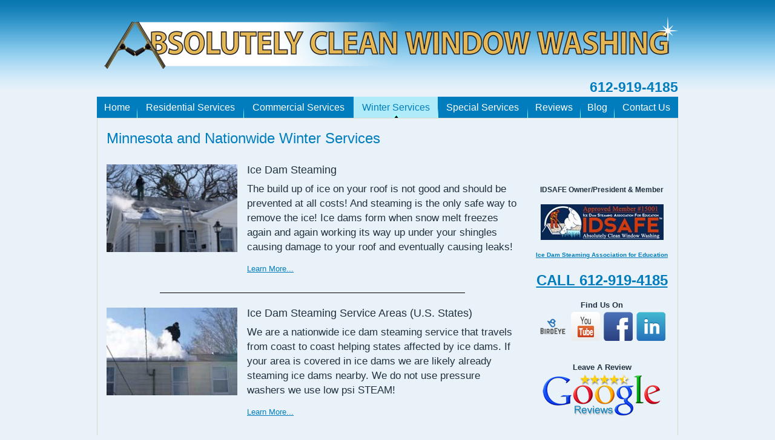

--- FILE ---
content_type: text/html; charset=UTF-8
request_url: https://absolutely-clean-window-washing.com/winter-services/
body_size: 23510
content:
<!DOCTYPE html>
<html lang="en" class="no-js">
<head>
  <meta name="google-site-verification" content="1ra1ICHfkDgZlaRVjovYs5JJ1u_m8i0TmFdQqu39oiM" />
  <meta charset="UTF-8">
  <meta name="viewport" content="width=device-width">
  <link rel="profile" href="http://gmpg.org/xfn/11">
  <link rel="pingback" href="https://absolutely-clean-window-washing.com/xmlrpc.php">
  <link rel="author" href="https://plus.google.com/116321982242561253784" />
  <link rel="publisher" href="https://plus.google.com/104584514172588378697" />
  <!-- Bootstrap -->
  <link href="https://absolutely-clean-window-washing.com/wp-content/themes/theme-absolutely-clean/css/bootstrap.css" rel="stylesheet">
  <link rel="stylesheet" href="https://absolutely-clean-window-washing.com/wp-content/themes/theme-absolutely-clean/css/flexslider.css" type="text/css" media="screen" >
    <!--[if lt IE 9]>
    <script src="https://oss.maxcdn.com/html5shiv/3.7.2/html5shiv.min.js"></script>
    <script src="https://oss.maxcdn.com/respond/1.4.2/respond.min.js"></script>
  <![endif]-->
  <!-- Modernizr -->
  <script src="https://absolutely-clean-window-washing.com/wp-content/themes/theme-absolutely-clean/js/modernizr.js"></script>
  <script>(function(html){html.className = html.className.replace(/\bno-js\b/,'js')})(document.documentElement);</script>
<meta name='robots' content='index, follow, max-image-preview:large, max-snippet:-1, max-video-preview:-1' />

	<!-- This site is optimized with the Yoast SEO plugin v23.5 - https://yoast.com/wordpress/plugins/seo/ -->
	<title>Absolutely Clean Window Washing Winter Services</title>
	<link rel="canonical" href="https://absolutely-clean-window-washing.com/winter-services/" />
	<meta property="og:locale" content="en_US" />
	<meta property="og:type" content="article" />
	<meta property="og:title" content="Absolutely Clean Window Washing Winter Services" />
	<meta property="og:url" content="https://absolutely-clean-window-washing.com/winter-services/" />
	<meta property="og:site_name" content="Minnesota Window Cleaning St Paul MN | Minneapolis Window Cleaning" />
	<meta property="article:publisher" content="https://www.facebook.com/pages/Absolutely-Clean-Window-Washing/159001880849877" />
	<meta property="article:modified_time" content="2018-11-26T00:59:52+00:00" />
	<meta property="og:image" content="https://absolutely-clean-window-washing.com/wp-content/uploads/2015/06/image007.jpg" />
	<meta property="og:image:width" content="360" />
	<meta property="og:image:height" content="87" />
	<meta property="og:image:type" content="image/jpeg" />
	<meta name="twitter:card" content="summary_large_image" />
	<script type="application/ld+json" class="yoast-schema-graph">{"@context":"https://schema.org","@graph":[{"@type":"WebPage","@id":"https://absolutely-clean-window-washing.com/winter-services/","url":"https://absolutely-clean-window-washing.com/winter-services/","name":"Absolutely Clean Window Washing Winter Services","isPartOf":{"@id":"https://absolutely-clean-window-washing.com/#website"},"datePublished":"2015-06-10T07:58:50+00:00","dateModified":"2018-11-26T00:59:52+00:00","breadcrumb":{"@id":"https://absolutely-clean-window-washing.com/winter-services/#breadcrumb"},"inLanguage":"en","potentialAction":[{"@type":"ReadAction","target":["https://absolutely-clean-window-washing.com/winter-services/"]}]},{"@type":"BreadcrumbList","@id":"https://absolutely-clean-window-washing.com/winter-services/#breadcrumb","itemListElement":[{"@type":"ListItem","position":1,"name":"Home","item":"https://absolutely-clean-window-washing.com/"},{"@type":"ListItem","position":2,"name":"Minnesota and Nationwide Winter Services"}]},{"@type":"WebSite","@id":"https://absolutely-clean-window-washing.com/#website","url":"https://absolutely-clean-window-washing.com/","name":"Minnesota Window Cleaning St Paul MN | Minneapolis Window Cleaning","description":"","publisher":{"@id":"https://absolutely-clean-window-washing.com/#organization"},"potentialAction":[{"@type":"SearchAction","target":{"@type":"EntryPoint","urlTemplate":"https://absolutely-clean-window-washing.com/?s={search_term_string}"},"query-input":{"@type":"PropertyValueSpecification","valueRequired":true,"valueName":"search_term_string"}}],"inLanguage":"en"},{"@type":"Organization","@id":"https://absolutely-clean-window-washing.com/#organization","name":"Minnesota Ice Dam Removal","url":"https://absolutely-clean-window-washing.com/","logo":{"@type":"ImageObject","inLanguage":"en","@id":"https://absolutely-clean-window-washing.com/#/schema/logo/image/","url":"https://absolutely-clean-window-washing.com/wp-content/uploads/2015/06/image007.jpg","contentUrl":"https://absolutely-clean-window-washing.com/wp-content/uploads/2015/06/image007.jpg","width":360,"height":87,"caption":"Minnesota Ice Dam Removal"},"image":{"@id":"https://absolutely-clean-window-washing.com/#/schema/logo/image/"},"sameAs":["https://www.facebook.com/pages/Absolutely-Clean-Window-Washing/159001880849877","https://www.linkedin.com/in/jesse-lofgren-53800123","https://plus.google.com/104584514172588378697"]}]}</script>
	<!-- / Yoast SEO plugin. -->


<link rel='dns-prefetch' href='//fonts.googleapis.com' />
<link rel="alternate" type="application/rss+xml" title="Minnesota Window Cleaning St Paul MN | Minneapolis Window Cleaning &raquo; Feed" href="https://absolutely-clean-window-washing.com/feed/" />
<script type="text/javascript">
/* <![CDATA[ */
window._wpemojiSettings = {"baseUrl":"https:\/\/s.w.org\/images\/core\/emoji\/14.0.0\/72x72\/","ext":".png","svgUrl":"https:\/\/s.w.org\/images\/core\/emoji\/14.0.0\/svg\/","svgExt":".svg","source":{"concatemoji":"https:\/\/absolutely-clean-window-washing.com\/wp-includes\/js\/wp-emoji-release.min.js?ver=6.4.5"}};
/*! This file is auto-generated */
!function(i,n){var o,s,e;function c(e){try{var t={supportTests:e,timestamp:(new Date).valueOf()};sessionStorage.setItem(o,JSON.stringify(t))}catch(e){}}function p(e,t,n){e.clearRect(0,0,e.canvas.width,e.canvas.height),e.fillText(t,0,0);var t=new Uint32Array(e.getImageData(0,0,e.canvas.width,e.canvas.height).data),r=(e.clearRect(0,0,e.canvas.width,e.canvas.height),e.fillText(n,0,0),new Uint32Array(e.getImageData(0,0,e.canvas.width,e.canvas.height).data));return t.every(function(e,t){return e===r[t]})}function u(e,t,n){switch(t){case"flag":return n(e,"\ud83c\udff3\ufe0f\u200d\u26a7\ufe0f","\ud83c\udff3\ufe0f\u200b\u26a7\ufe0f")?!1:!n(e,"\ud83c\uddfa\ud83c\uddf3","\ud83c\uddfa\u200b\ud83c\uddf3")&&!n(e,"\ud83c\udff4\udb40\udc67\udb40\udc62\udb40\udc65\udb40\udc6e\udb40\udc67\udb40\udc7f","\ud83c\udff4\u200b\udb40\udc67\u200b\udb40\udc62\u200b\udb40\udc65\u200b\udb40\udc6e\u200b\udb40\udc67\u200b\udb40\udc7f");case"emoji":return!n(e,"\ud83e\udef1\ud83c\udffb\u200d\ud83e\udef2\ud83c\udfff","\ud83e\udef1\ud83c\udffb\u200b\ud83e\udef2\ud83c\udfff")}return!1}function f(e,t,n){var r="undefined"!=typeof WorkerGlobalScope&&self instanceof WorkerGlobalScope?new OffscreenCanvas(300,150):i.createElement("canvas"),a=r.getContext("2d",{willReadFrequently:!0}),o=(a.textBaseline="top",a.font="600 32px Arial",{});return e.forEach(function(e){o[e]=t(a,e,n)}),o}function t(e){var t=i.createElement("script");t.src=e,t.defer=!0,i.head.appendChild(t)}"undefined"!=typeof Promise&&(o="wpEmojiSettingsSupports",s=["flag","emoji"],n.supports={everything:!0,everythingExceptFlag:!0},e=new Promise(function(e){i.addEventListener("DOMContentLoaded",e,{once:!0})}),new Promise(function(t){var n=function(){try{var e=JSON.parse(sessionStorage.getItem(o));if("object"==typeof e&&"number"==typeof e.timestamp&&(new Date).valueOf()<e.timestamp+604800&&"object"==typeof e.supportTests)return e.supportTests}catch(e){}return null}();if(!n){if("undefined"!=typeof Worker&&"undefined"!=typeof OffscreenCanvas&&"undefined"!=typeof URL&&URL.createObjectURL&&"undefined"!=typeof Blob)try{var e="postMessage("+f.toString()+"("+[JSON.stringify(s),u.toString(),p.toString()].join(",")+"));",r=new Blob([e],{type:"text/javascript"}),a=new Worker(URL.createObjectURL(r),{name:"wpTestEmojiSupports"});return void(a.onmessage=function(e){c(n=e.data),a.terminate(),t(n)})}catch(e){}c(n=f(s,u,p))}t(n)}).then(function(e){for(var t in e)n.supports[t]=e[t],n.supports.everything=n.supports.everything&&n.supports[t],"flag"!==t&&(n.supports.everythingExceptFlag=n.supports.everythingExceptFlag&&n.supports[t]);n.supports.everythingExceptFlag=n.supports.everythingExceptFlag&&!n.supports.flag,n.DOMReady=!1,n.readyCallback=function(){n.DOMReady=!0}}).then(function(){return e}).then(function(){var e;n.supports.everything||(n.readyCallback(),(e=n.source||{}).concatemoji?t(e.concatemoji):e.wpemoji&&e.twemoji&&(t(e.twemoji),t(e.wpemoji)))}))}((window,document),window._wpemojiSettings);
/* ]]> */
</script>
<style id='wp-emoji-styles-inline-css' type='text/css'>

	img.wp-smiley, img.emoji {
		display: inline !important;
		border: none !important;
		box-shadow: none !important;
		height: 1em !important;
		width: 1em !important;
		margin: 0 0.07em !important;
		vertical-align: -0.1em !important;
		background: none !important;
		padding: 0 !important;
	}
</style>
<link rel='stylesheet' id='wp-block-library-css' href='https://absolutely-clean-window-washing.com/wp-includes/css/dist/block-library/style.min.css?ver=6.4.5' type='text/css' media='all' />
<style id='classic-theme-styles-inline-css' type='text/css'>
/*! This file is auto-generated */
.wp-block-button__link{color:#fff;background-color:#32373c;border-radius:9999px;box-shadow:none;text-decoration:none;padding:calc(.667em + 2px) calc(1.333em + 2px);font-size:1.125em}.wp-block-file__button{background:#32373c;color:#fff;text-decoration:none}
</style>
<style id='global-styles-inline-css' type='text/css'>
body{--wp--preset--color--black: #000000;--wp--preset--color--cyan-bluish-gray: #abb8c3;--wp--preset--color--white: #ffffff;--wp--preset--color--pale-pink: #f78da7;--wp--preset--color--vivid-red: #cf2e2e;--wp--preset--color--luminous-vivid-orange: #ff6900;--wp--preset--color--luminous-vivid-amber: #fcb900;--wp--preset--color--light-green-cyan: #7bdcb5;--wp--preset--color--vivid-green-cyan: #00d084;--wp--preset--color--pale-cyan-blue: #8ed1fc;--wp--preset--color--vivid-cyan-blue: #0693e3;--wp--preset--color--vivid-purple: #9b51e0;--wp--preset--gradient--vivid-cyan-blue-to-vivid-purple: linear-gradient(135deg,rgba(6,147,227,1) 0%,rgb(155,81,224) 100%);--wp--preset--gradient--light-green-cyan-to-vivid-green-cyan: linear-gradient(135deg,rgb(122,220,180) 0%,rgb(0,208,130) 100%);--wp--preset--gradient--luminous-vivid-amber-to-luminous-vivid-orange: linear-gradient(135deg,rgba(252,185,0,1) 0%,rgba(255,105,0,1) 100%);--wp--preset--gradient--luminous-vivid-orange-to-vivid-red: linear-gradient(135deg,rgba(255,105,0,1) 0%,rgb(207,46,46) 100%);--wp--preset--gradient--very-light-gray-to-cyan-bluish-gray: linear-gradient(135deg,rgb(238,238,238) 0%,rgb(169,184,195) 100%);--wp--preset--gradient--cool-to-warm-spectrum: linear-gradient(135deg,rgb(74,234,220) 0%,rgb(151,120,209) 20%,rgb(207,42,186) 40%,rgb(238,44,130) 60%,rgb(251,105,98) 80%,rgb(254,248,76) 100%);--wp--preset--gradient--blush-light-purple: linear-gradient(135deg,rgb(255,206,236) 0%,rgb(152,150,240) 100%);--wp--preset--gradient--blush-bordeaux: linear-gradient(135deg,rgb(254,205,165) 0%,rgb(254,45,45) 50%,rgb(107,0,62) 100%);--wp--preset--gradient--luminous-dusk: linear-gradient(135deg,rgb(255,203,112) 0%,rgb(199,81,192) 50%,rgb(65,88,208) 100%);--wp--preset--gradient--pale-ocean: linear-gradient(135deg,rgb(255,245,203) 0%,rgb(182,227,212) 50%,rgb(51,167,181) 100%);--wp--preset--gradient--electric-grass: linear-gradient(135deg,rgb(202,248,128) 0%,rgb(113,206,126) 100%);--wp--preset--gradient--midnight: linear-gradient(135deg,rgb(2,3,129) 0%,rgb(40,116,252) 100%);--wp--preset--font-size--small: 13px;--wp--preset--font-size--medium: 20px;--wp--preset--font-size--large: 36px;--wp--preset--font-size--x-large: 42px;--wp--preset--spacing--20: 0.44rem;--wp--preset--spacing--30: 0.67rem;--wp--preset--spacing--40: 1rem;--wp--preset--spacing--50: 1.5rem;--wp--preset--spacing--60: 2.25rem;--wp--preset--spacing--70: 3.38rem;--wp--preset--spacing--80: 5.06rem;--wp--preset--shadow--natural: 6px 6px 9px rgba(0, 0, 0, 0.2);--wp--preset--shadow--deep: 12px 12px 50px rgba(0, 0, 0, 0.4);--wp--preset--shadow--sharp: 6px 6px 0px rgba(0, 0, 0, 0.2);--wp--preset--shadow--outlined: 6px 6px 0px -3px rgba(255, 255, 255, 1), 6px 6px rgba(0, 0, 0, 1);--wp--preset--shadow--crisp: 6px 6px 0px rgba(0, 0, 0, 1);}:where(.is-layout-flex){gap: 0.5em;}:where(.is-layout-grid){gap: 0.5em;}body .is-layout-flow > .alignleft{float: left;margin-inline-start: 0;margin-inline-end: 2em;}body .is-layout-flow > .alignright{float: right;margin-inline-start: 2em;margin-inline-end: 0;}body .is-layout-flow > .aligncenter{margin-left: auto !important;margin-right: auto !important;}body .is-layout-constrained > .alignleft{float: left;margin-inline-start: 0;margin-inline-end: 2em;}body .is-layout-constrained > .alignright{float: right;margin-inline-start: 2em;margin-inline-end: 0;}body .is-layout-constrained > .aligncenter{margin-left: auto !important;margin-right: auto !important;}body .is-layout-constrained > :where(:not(.alignleft):not(.alignright):not(.alignfull)){max-width: var(--wp--style--global--content-size);margin-left: auto !important;margin-right: auto !important;}body .is-layout-constrained > .alignwide{max-width: var(--wp--style--global--wide-size);}body .is-layout-flex{display: flex;}body .is-layout-flex{flex-wrap: wrap;align-items: center;}body .is-layout-flex > *{margin: 0;}body .is-layout-grid{display: grid;}body .is-layout-grid > *{margin: 0;}:where(.wp-block-columns.is-layout-flex){gap: 2em;}:where(.wp-block-columns.is-layout-grid){gap: 2em;}:where(.wp-block-post-template.is-layout-flex){gap: 1.25em;}:where(.wp-block-post-template.is-layout-grid){gap: 1.25em;}.has-black-color{color: var(--wp--preset--color--black) !important;}.has-cyan-bluish-gray-color{color: var(--wp--preset--color--cyan-bluish-gray) !important;}.has-white-color{color: var(--wp--preset--color--white) !important;}.has-pale-pink-color{color: var(--wp--preset--color--pale-pink) !important;}.has-vivid-red-color{color: var(--wp--preset--color--vivid-red) !important;}.has-luminous-vivid-orange-color{color: var(--wp--preset--color--luminous-vivid-orange) !important;}.has-luminous-vivid-amber-color{color: var(--wp--preset--color--luminous-vivid-amber) !important;}.has-light-green-cyan-color{color: var(--wp--preset--color--light-green-cyan) !important;}.has-vivid-green-cyan-color{color: var(--wp--preset--color--vivid-green-cyan) !important;}.has-pale-cyan-blue-color{color: var(--wp--preset--color--pale-cyan-blue) !important;}.has-vivid-cyan-blue-color{color: var(--wp--preset--color--vivid-cyan-blue) !important;}.has-vivid-purple-color{color: var(--wp--preset--color--vivid-purple) !important;}.has-black-background-color{background-color: var(--wp--preset--color--black) !important;}.has-cyan-bluish-gray-background-color{background-color: var(--wp--preset--color--cyan-bluish-gray) !important;}.has-white-background-color{background-color: var(--wp--preset--color--white) !important;}.has-pale-pink-background-color{background-color: var(--wp--preset--color--pale-pink) !important;}.has-vivid-red-background-color{background-color: var(--wp--preset--color--vivid-red) !important;}.has-luminous-vivid-orange-background-color{background-color: var(--wp--preset--color--luminous-vivid-orange) !important;}.has-luminous-vivid-amber-background-color{background-color: var(--wp--preset--color--luminous-vivid-amber) !important;}.has-light-green-cyan-background-color{background-color: var(--wp--preset--color--light-green-cyan) !important;}.has-vivid-green-cyan-background-color{background-color: var(--wp--preset--color--vivid-green-cyan) !important;}.has-pale-cyan-blue-background-color{background-color: var(--wp--preset--color--pale-cyan-blue) !important;}.has-vivid-cyan-blue-background-color{background-color: var(--wp--preset--color--vivid-cyan-blue) !important;}.has-vivid-purple-background-color{background-color: var(--wp--preset--color--vivid-purple) !important;}.has-black-border-color{border-color: var(--wp--preset--color--black) !important;}.has-cyan-bluish-gray-border-color{border-color: var(--wp--preset--color--cyan-bluish-gray) !important;}.has-white-border-color{border-color: var(--wp--preset--color--white) !important;}.has-pale-pink-border-color{border-color: var(--wp--preset--color--pale-pink) !important;}.has-vivid-red-border-color{border-color: var(--wp--preset--color--vivid-red) !important;}.has-luminous-vivid-orange-border-color{border-color: var(--wp--preset--color--luminous-vivid-orange) !important;}.has-luminous-vivid-amber-border-color{border-color: var(--wp--preset--color--luminous-vivid-amber) !important;}.has-light-green-cyan-border-color{border-color: var(--wp--preset--color--light-green-cyan) !important;}.has-vivid-green-cyan-border-color{border-color: var(--wp--preset--color--vivid-green-cyan) !important;}.has-pale-cyan-blue-border-color{border-color: var(--wp--preset--color--pale-cyan-blue) !important;}.has-vivid-cyan-blue-border-color{border-color: var(--wp--preset--color--vivid-cyan-blue) !important;}.has-vivid-purple-border-color{border-color: var(--wp--preset--color--vivid-purple) !important;}.has-vivid-cyan-blue-to-vivid-purple-gradient-background{background: var(--wp--preset--gradient--vivid-cyan-blue-to-vivid-purple) !important;}.has-light-green-cyan-to-vivid-green-cyan-gradient-background{background: var(--wp--preset--gradient--light-green-cyan-to-vivid-green-cyan) !important;}.has-luminous-vivid-amber-to-luminous-vivid-orange-gradient-background{background: var(--wp--preset--gradient--luminous-vivid-amber-to-luminous-vivid-orange) !important;}.has-luminous-vivid-orange-to-vivid-red-gradient-background{background: var(--wp--preset--gradient--luminous-vivid-orange-to-vivid-red) !important;}.has-very-light-gray-to-cyan-bluish-gray-gradient-background{background: var(--wp--preset--gradient--very-light-gray-to-cyan-bluish-gray) !important;}.has-cool-to-warm-spectrum-gradient-background{background: var(--wp--preset--gradient--cool-to-warm-spectrum) !important;}.has-blush-light-purple-gradient-background{background: var(--wp--preset--gradient--blush-light-purple) !important;}.has-blush-bordeaux-gradient-background{background: var(--wp--preset--gradient--blush-bordeaux) !important;}.has-luminous-dusk-gradient-background{background: var(--wp--preset--gradient--luminous-dusk) !important;}.has-pale-ocean-gradient-background{background: var(--wp--preset--gradient--pale-ocean) !important;}.has-electric-grass-gradient-background{background: var(--wp--preset--gradient--electric-grass) !important;}.has-midnight-gradient-background{background: var(--wp--preset--gradient--midnight) !important;}.has-small-font-size{font-size: var(--wp--preset--font-size--small) !important;}.has-medium-font-size{font-size: var(--wp--preset--font-size--medium) !important;}.has-large-font-size{font-size: var(--wp--preset--font-size--large) !important;}.has-x-large-font-size{font-size: var(--wp--preset--font-size--x-large) !important;}
.wp-block-navigation a:where(:not(.wp-element-button)){color: inherit;}
:where(.wp-block-post-template.is-layout-flex){gap: 1.25em;}:where(.wp-block-post-template.is-layout-grid){gap: 1.25em;}
:where(.wp-block-columns.is-layout-flex){gap: 2em;}:where(.wp-block-columns.is-layout-grid){gap: 2em;}
.wp-block-pullquote{font-size: 1.5em;line-height: 1.6;}
</style>
<link rel='stylesheet' id='contact-form-7-css' href='https://absolutely-clean-window-washing.com/wp-content/plugins/contact-form-7/includes/css/styles.css?ver=5.9.8' type='text/css' media='all' />
<link rel='stylesheet' id='twentyfifteen-fonts-css' href='//fonts.googleapis.com/css?family=Noto+Sans%3A400italic%2C700italic%2C400%2C700%7CNoto+Serif%3A400italic%2C700italic%2C400%2C700%7CInconsolata%3A400%2C700&#038;subset=latin%2Clatin-ext' type='text/css' media='all' />
<link rel='stylesheet' id='genericons-css' href='https://absolutely-clean-window-washing.com/wp-content/themes/theme-absolutely-clean/genericons/genericons.css?ver=3.2' type='text/css' media='all' />
<link rel='stylesheet' id='twentyfifteen-style-css' href='https://absolutely-clean-window-washing.com/wp-content/themes/theme-absolutely-clean/style.css?ver=6.4.5' type='text/css' media='all' />
<style id='twentyfifteen-style-inline-css' type='text/css'>
	/* Color Scheme */

	/* Background Color */
	body {
		background-color: #e9f2f9;
	}

	/* Sidebar Background Color */
	body:before,
	.site-header {
		background-color: #55c3dc;
	}

	/* Box Background Color */
	.post-navigation,
	.pagination,
	.secondary,
	.site-footer,
	.hentry,
	.page-header,
	.page-content,
	.comments-area,
	.widecolumn {
		background-color: #ffffff;
	}

	/* Box Background Color */
	button,
	input[type="button"],
	input[type="reset"],
	input[type="submit"],
	.pagination .prev,
	.pagination .next,
	.widget_calendar tbody a,
	.widget_calendar tbody a:hover,
	.widget_calendar tbody a:focus,
	.page-links a,
	.page-links a:hover,
	.page-links a:focus,
	.sticky-post {
		color: #ffffff;
	}

	/* Main Text Color */
	button,
	input[type="button"],
	input[type="reset"],
	input[type="submit"],
	.pagination .prev,
	.pagination .next,
	.widget_calendar tbody a,
	.page-links a,
	.sticky-post {
		background-color: #22313f;
	}

	/* Main Text Color */
	body,
	blockquote cite,
	blockquote small,
	a,
	.dropdown-toggle:after,
	.image-navigation a:hover,
	.image-navigation a:focus,
	.comment-navigation a:hover,
	.comment-navigation a:focus,
	.widget-title,
	.entry-footer a:hover,
	.entry-footer a:focus,
	.comment-metadata a:hover,
	.comment-metadata a:focus,
	.pingback .edit-link a:hover,
	.pingback .edit-link a:focus,
	.comment-list .reply a:hover,
	.comment-list .reply a:focus,
	.site-info a:hover,
	.site-info a:focus {
		color: #22313f;
	}

	/* Main Text Color */
	.entry-content a,
	.entry-summary a,
	.page-content a,
	.comment-content a,
	.pingback .comment-body > a,
	.author-description a,
	.taxonomy-description a,
	.textwidget a,
	.entry-footer a:hover,
	.comment-metadata a:hover,
	.pingback .edit-link a:hover,
	.comment-list .reply a:hover,
	.site-info a:hover {
		border-color: #22313f;
	}

	/* Secondary Text Color */
	button:hover,
	button:focus,
	input[type="button"]:hover,
	input[type="button"]:focus,
	input[type="reset"]:hover,
	input[type="reset"]:focus,
	input[type="submit"]:hover,
	input[type="submit"]:focus,
	.pagination .prev:hover,
	.pagination .prev:focus,
	.pagination .next:hover,
	.pagination .next:focus,
	.widget_calendar tbody a:hover,
	.widget_calendar tbody a:focus,
	.page-links a:hover,
	.page-links a:focus {
		background-color: #22313f; /* Fallback for IE7 and IE8 */
		background-color: rgba( 34, 49, 63, 0.7);
	}

	/* Secondary Text Color */
	blockquote,
	a:hover,
	a:focus,
	.main-navigation .menu-item-description,
	.post-navigation .meta-nav,
	.post-navigation a:hover .post-title,
	.post-navigation a:focus .post-title,
	.image-navigation,
	.image-navigation a,
	.comment-navigation,
	.comment-navigation a,
	.widget,
	.author-heading,
	.entry-footer,
	.entry-footer a,
	.taxonomy-description,
	.page-links > .page-links-title,
	.entry-caption,
	.comment-author,
	.comment-metadata,
	.comment-metadata a,
	.pingback .edit-link,
	.pingback .edit-link a,
	.post-password-form label,
	.comment-form label,
	.comment-notes,
	.comment-awaiting-moderation,
	.logged-in-as,
	.form-allowed-tags,
	.no-comments,
	.site-info,
	.site-info a,
	.wp-caption-text,
	.gallery-caption,
	.comment-list .reply a,
	.widecolumn label,
	.widecolumn .mu_register label {
		color: #22313f; /* Fallback for IE7 and IE8 */
		color: rgba( 34, 49, 63, 0.7);
	}

	/* Secondary Text Color */
	blockquote,
	.logged-in-as a:hover,
	.comment-author a:hover {
		border-color: #22313f; /* Fallback for IE7 and IE8 */
		border-color: rgba( 34, 49, 63, 0.7);
	}

	/* Border Color */
	hr,
	.dropdown-toggle:hover,
	.dropdown-toggle:focus {
		background-color: #22313f; /* Fallback for IE7 and IE8 */
		background-color: rgba( 34, 49, 63, 0.1);
	}

	/* Border Color */
	pre,
	abbr[title],
	table,
	th,
	td,
	input,
	textarea,
	.main-navigation ul,
	.main-navigation li,
	.post-navigation,
	.post-navigation div + div,
	.pagination,
	.comment-navigation,
	.widget li,
	.widget_categories .children,
	.widget_nav_menu .sub-menu,
	.widget_pages .children,
	.site-header,
	.site-footer,
	.hentry + .hentry,
	.author-info,
	.entry-content .page-links a,
	.page-links > span,
	.page-header,
	.comments-area,
	.comment-list + .comment-respond,
	.comment-list article,
	.comment-list .pingback,
	.comment-list .trackback,
	.comment-list .reply a,
	.no-comments {
		border-color: #22313f; /* Fallback for IE7 and IE8 */
		border-color: rgba( 34, 49, 63, 0.1);
	}

	/* Border Focus Color */
	a:focus,
	button:focus,
	input:focus {
		outline-color: #22313f; /* Fallback for IE7 and IE8 */
		outline-color: rgba( 34, 49, 63, 0.3);
	}

	input:focus,
	textarea:focus {
		border-color: #22313f; /* Fallback for IE7 and IE8 */
		border-color: rgba( 34, 49, 63, 0.3);
	}

	/* Sidebar Link Color */
	.secondary-toggle:before {
		color: #ffffff;
	}

	.site-title a,
	.site-description {
		color: #ffffff;
	}

	/* Sidebar Text Color */
	.site-title a:hover,
	.site-title a:focus {
		color: rgba( 255, 255, 255, 0.7);
	}

	/* Sidebar Border Color */
	.secondary-toggle {
		border-color: #ffffff; /* Fallback for IE7 and IE8 */
		border-color: rgba( 255, 255, 255, 0.1);
	}

	/* Sidebar Border Focus Color */
	.secondary-toggle:hover,
	.secondary-toggle:focus {
		border-color: #ffffff; /* Fallback for IE7 and IE8 */
		border-color: rgba( 255, 255, 255, 0.3);
	}

	.site-title a {
		outline-color: #ffffff; /* Fallback for IE7 and IE8 */
		outline-color: rgba( 255, 255, 255, 0.3);
	}

	/* Meta Background Color */
	.entry-footer {
		background-color: #f1f1f1;
	}

	@media screen and (min-width: 38.75em) {
		/* Main Text Color */
		.page-header {
			border-color: #22313f;
		}
	}

	@media screen and (min-width: 59.6875em) {
		/* Make sure its transparent on desktop */
		.site-header,
		.secondary {
			background-color: transparent;
		}

		/* Sidebar Background Color */
		.widget button,
		.widget input[type="button"],
		.widget input[type="reset"],
		.widget input[type="submit"],
		.widget_calendar tbody a,
		.widget_calendar tbody a:hover,
		.widget_calendar tbody a:focus {
			color: #55c3dc;
		}

		/* Sidebar Link Color */
		.secondary a,
		.dropdown-toggle:after,
		.widget-title,
		.widget blockquote cite,
		.widget blockquote small {
			color: #ffffff;
		}

		.widget button,
		.widget input[type="button"],
		.widget input[type="reset"],
		.widget input[type="submit"],
		.widget_calendar tbody a {
			background-color: #ffffff;
		}

		.textwidget a {
			border-color: #ffffff;
		}

		/* Sidebar Text Color */
		.secondary a:hover,
		.secondary a:focus,
		.main-navigation .menu-item-description,
		.widget,
		.widget blockquote,
		.widget .wp-caption-text,
		.widget .gallery-caption {
			color: rgba( 255, 255, 255, 0.7);
		}

		.widget button:hover,
		.widget button:focus,
		.widget input[type="button"]:hover,
		.widget input[type="button"]:focus,
		.widget input[type="reset"]:hover,
		.widget input[type="reset"]:focus,
		.widget input[type="submit"]:hover,
		.widget input[type="submit"]:focus,
		.widget_calendar tbody a:hover,
		.widget_calendar tbody a:focus {
			background-color: rgba( 255, 255, 255, 0.7);
		}

		.widget blockquote {
			border-color: rgba( 255, 255, 255, 0.7);
		}

		/* Sidebar Border Color */
		.main-navigation ul,
		.main-navigation li,
		.widget input,
		.widget textarea,
		.widget table,
		.widget th,
		.widget td,
		.widget pre,
		.widget li,
		.widget_categories .children,
		.widget_nav_menu .sub-menu,
		.widget_pages .children,
		.widget abbr[title] {
			border-color: rgba( 255, 255, 255, 0.1);
		}

		.dropdown-toggle:hover,
		.dropdown-toggle:focus,
		.widget hr {
			background-color: rgba( 255, 255, 255, 0.1);
		}

		.widget input:focus,
		.widget textarea:focus {
			border-color: rgba( 255, 255, 255, 0.3);
		}

		.sidebar a:focus,
		.dropdown-toggle:focus {
			outline-color: rgba( 255, 255, 255, 0.3);
		}
	}
</style>
<!--[if lt IE 9]>
<link rel='stylesheet' id='twentyfifteen-ie-css' href='https://absolutely-clean-window-washing.com/wp-content/themes/theme-absolutely-clean/css/ie.css?ver=20141010' type='text/css' media='all' />
<![endif]-->
<!--[if lt IE 8]>
<link rel='stylesheet' id='twentyfifteen-ie7-css' href='https://absolutely-clean-window-washing.com/wp-content/themes/theme-absolutely-clean/css/ie7.css?ver=20141010' type='text/css' media='all' />
<![endif]-->
<script type="text/javascript" src="https://absolutely-clean-window-washing.com/wp-includes/js/jquery/jquery.min.js?ver=3.7.1" id="jquery-core-js"></script>
<script type="text/javascript" src="https://absolutely-clean-window-washing.com/wp-includes/js/jquery/jquery-migrate.min.js?ver=3.4.1" id="jquery-migrate-js"></script>
<link rel="https://api.w.org/" href="https://absolutely-clean-window-washing.com/wp-json/" /><link rel="alternate" type="application/json" href="https://absolutely-clean-window-washing.com/wp-json/wp/v2/pages/73" /><link rel="EditURI" type="application/rsd+xml" title="RSD" href="https://absolutely-clean-window-washing.com/xmlrpc.php?rsd" />
<meta name="generator" content="WordPress 6.4.5" />
<link rel='shortlink' href='https://absolutely-clean-window-washing.com/?p=73' />
<link rel="alternate" type="application/json+oembed" href="https://absolutely-clean-window-washing.com/wp-json/oembed/1.0/embed?url=https%3A%2F%2Fabsolutely-clean-window-washing.com%2Fwinter-services%2F" />
<link rel="alternate" type="text/xml+oembed" href="https://absolutely-clean-window-washing.com/wp-json/oembed/1.0/embed?url=https%3A%2F%2Fabsolutely-clean-window-washing.com%2Fwinter-services%2F&#038;format=xml" />
	<style type="text/css" id="twentyfifteen-header-css">
			.site-header {
			background: url(https://absolutely-clean-window-washing.com/wp-content/uploads/2020/12/cropped-LOGO-LLC.png) no-repeat 50% 50%;
			-webkit-background-size: cover;
			-moz-background-size:    cover;
			-o-background-size:      cover;
			background-size:         cover;
		}

		@media screen and (min-width: 59.6875em) {
			body:before {
				background: url(https://absolutely-clean-window-washing.com/wp-content/uploads/2020/12/cropped-LOGO-LLC.png) no-repeat 100% 50%;
				-webkit-background-size: cover;
				-moz-background-size:    cover;
				-o-background-size:      cover;
				background-size:         cover;
				border-right: 0;
			}

			.site-header {
				background: transparent;
			}
		}
		</style>
	<link rel="icon" href="https://absolutely-clean-window-washing.com/wp-content/uploads/2017/12/cropped-Ice-Dam-Steaming-Absolutely-Clean-Window-Washing-1-32x32.jpg" sizes="32x32" />
<link rel="icon" href="https://absolutely-clean-window-washing.com/wp-content/uploads/2017/12/cropped-Ice-Dam-Steaming-Absolutely-Clean-Window-Washing-1-192x192.jpg" sizes="192x192" />
<link rel="apple-touch-icon" href="https://absolutely-clean-window-washing.com/wp-content/uploads/2017/12/cropped-Ice-Dam-Steaming-Absolutely-Clean-Window-Washing-1-180x180.jpg" />
<meta name="msapplication-TileImage" content="https://absolutely-clean-window-washing.com/wp-content/uploads/2017/12/cropped-Ice-Dam-Steaming-Absolutely-Clean-Window-Washing-1-270x270.jpg" />
		<style type="text/css" id="wp-custom-css">
			a {
color: #017DBD;
}

a:link {
color: #017DBD;
}
/* WPPS CM17501922 AV START */
.float-left{
	float: left;
}
/* WPPS CM17501922 AV END */
.entry-footer {
    background-color: transparent;
}

/*WPPS-10611-ZI start*/
.sidebar-plugins {
    min-width: 225px;
}
/*WPPS-10611-ZI end*/		</style>
		
    <script>
    (function(i,s,o,g,r,a,m){i['GoogleAnalyticsObject']=r;i[r]=i[r]||function(){
      (i[r].q=i[r].q||[]).push(arguments)},i[r].l=1*new Date();a=s.createElement(o),
      m=s.getElementsByTagName(o)[0];a.async=1;a.src=g;m.parentNode.insertBefore(a,m)
    })(window,document,'script','https://www.google-analytics.com/analytics.js','ga');
    ga('create', 'UA-63478814-3', 'auto');
    ga('send', 'pageview');
  </script>
    <style>
   h1 {
    font-size: 24px;
    margin-bottom: 30px;

  } 
  h2 {
    font-size: 20px;
    margin-bottom: 20px;
    margin-top:25px;
  }
  h3 {
    font-size: 18px;
    margin-bottom: 15px;
    margin-top:20px;
  } 
  p , ul li, ol li {
    font-size: 17px;
  }
  .ft-grid ul{
    padding-left: 0;
  }
  .ft-grid ul li a {
    font-size: 14px;
  }
  .navigation ul li a {
    padding: 0 10px;
    font-size: 16px;
  }
  img {
    margin-bottom: 15px !important;
  }
  .post-category label {
    margin-right: 3px;
  }
  .post-navigation, .pagination, .secondary, .site-footer, .hentry, .page-header, .page-content, .comments-area, .widecolumn {
    background-color: transparent;
  }
  .content-area {
    display: inline-block;
    width: 100%;
  }
  img.alignright { float: right; margin: 0 0 1em 1em; }
  img.alignleft { float: left; margin: 0 1em 1em 0; }
  img.aligncenter { display: block; margin-left: auto; margin-right: auto; }
  .alignright { float: right; }
  .alignleft { float: left; }
  .aligncenter { display: block; margin-left: auto; margin-right: auto; }
  @media (max-width: 991px) {
    .navigation ul li a {
      font-size: calc(12px + .1vw);
    }
  }
  @media (max-width: 767px) {
    .navigation ul li a {
      width: fit-content;
      margin-left: auto;
      margin-right: auto;
    }
    .navigation ul li.current-menu-item {
      background: #AFEBF8 url(images/hover.gif) no-repeat center bottom !important;
    }
    img.alignright, img.alignleft, img.aligncenter, .alignright, .alignleft, .aligncenter {
      display: block;
      float: none;
      width: auto;
      margin: 0 auto
    }
  }
</style>
</head>


<body class="page-template page-template-template-winter-services page-template-template-winter-services-php page page-id-73">
  <div class="main-frame">
    <div class="container-fluid">
      <div class="row-fluid header">
        <div class="logo main-logo"><a href="https://absolutely-clean-window-washing.com/"><img src="https://absolutely-clean-window-washing.com/wp-content/themes/theme-absolutely-clean/images/Absolutely Clean Window Washing LOGO.png" alt=""></a></div>
        <div class="row-fluid phone"><p style="font-size: 23px; padding:0px;margin-bottom:0px"><a href="tel://+16129194185">612-919-4185</a></p></div>
        <div class="row-fluid navigation">
          <div class="nav-header row-fluid">
            <button type="button" class="navbar-toggle collapsed" data-toggle="collapse" data-target="#bs-example-navbar-collapse-1"> <span class="btn-nav"><span class="sr-only">Toggle navigation</span> <span class="icon-bar"></span> <span class="icon-bar"></span> <span class="icon-bar"></span> </span> <span class="btn-nav">menu</span> </button>
          </div>
          <div class="collapse navbar-collapse" id="bs-example-navbar-collapse-1">
           <ul id="menu-top-navigation" class=""><li id="menu-item-138" class="menu-item menu-item-type-post_type menu-item-object-page menu-item-home menu-item-138"><a href="https://absolutely-clean-window-washing.com/">Home</a></li>
<li id="menu-item-139" class="menu-item menu-item-type-post_type menu-item-object-page menu-item-has-children menu-item-139"><a href="https://absolutely-clean-window-washing.com/residential-services/">Residential Services</a>
<ul class="sub-menu">
	<li id="menu-item-140" class="menu-item menu-item-type-post_type menu-item-object-page menu-item-140"><a href="https://absolutely-clean-window-washing.com/residential-windows-mn/">Window Cleaning</a></li>
	<li id="menu-item-141" class="menu-item menu-item-type-post_type menu-item-object-page menu-item-141"><a href="https://absolutely-clean-window-washing.com/residential-pressure-washing-mn/">Pressure Washing</a></li>
	<li id="menu-item-142" class="menu-item menu-item-type-post_type menu-item-object-page menu-item-142"><a href="https://absolutely-clean-window-washing.com/mn-gutter-cleaning/">Gutter Cleaning</a></li>
	<li id="menu-item-1596" class="menu-item menu-item-type-post_type menu-item-object-page menu-item-1596"><a href="https://absolutely-clean-window-washing.com/mn-soft-washing/">Soft Washing (MN Building Exteriors &#038; Roofs)</a></li>
	<li id="menu-item-2894" class="menu-item menu-item-type-post_type menu-item-object-page menu-item-has-children menu-item-2894"><a href="https://absolutely-clean-window-washing.com/mn-cedar-roof-cleaning/">Soft Wash Cedar Roof Cleaning (MN)</a>
	<ul class="sub-menu">
		<li id="menu-item-5828" class="menu-item menu-item-type-post_type menu-item-object-page menu-item-5828"><a href="https://absolutely-clean-window-washing.com/edina-mn-cedar-roof-cleaning/">Edina MN Cedar Roof Cleaning</a></li>
		<li id="menu-item-5832" class="menu-item menu-item-type-post_type menu-item-object-page menu-item-5832"><a href="https://absolutely-clean-window-washing.com/minnetonka-mn-cedar-roof-cleaning/">Minnetonka MN Cedar Roof Cleaning</a></li>
	</ul>
</li>
	<li id="menu-item-3690" class="menu-item menu-item-type-post_type menu-item-object-page menu-item-has-children menu-item-3690"><a href="https://absolutely-clean-window-washing.com/soft-wash-cedar-roof-cleaning-service-area/">Soft Wash Cedar Roof Cleaning Service Areas (U.S. States)</a>
	<ul class="sub-menu">
		<li id="menu-item-3724" class="menu-item menu-item-type-post_type menu-item-object-page menu-item-has-children menu-item-3724"><a href="https://absolutely-clean-window-washing.com/mn-cedar-roof-cleaning/">Minnesota Cedar Roof Cleaning</a>
		<ul class="sub-menu">
			<li id="menu-item-5827" class="menu-item menu-item-type-post_type menu-item-object-page menu-item-5827"><a href="https://absolutely-clean-window-washing.com/edina-mn-cedar-roof-cleaning/">Edina MN Cedar Roof Cleaning</a></li>
			<li id="menu-item-5830" class="menu-item menu-item-type-post_type menu-item-object-page menu-item-5830"><a href="https://absolutely-clean-window-washing.com/minnetonka-mn-cedar-roof-cleaning/">Minnetonka MN Cedar Roof Cleaning</a></li>
		</ul>
</li>
		<li id="menu-item-3982" class="menu-item menu-item-type-post_type menu-item-object-page menu-item-3982"><a href="https://absolutely-clean-window-washing.com/minnesota-cedar-roof-cleaning-service-area/">Minnesota Cedar Roof Cleaning Service Area (Cities)</a></li>
		<li id="menu-item-3985" class="menu-item menu-item-type-post_type menu-item-object-page menu-item-3985"><a href="https://absolutely-clean-window-washing.com/wisconsin-cedar-roof-cleaning/">Wisconsin Cedar Roof Cleaning</a></li>
	</ul>
</li>
	<li id="menu-item-1623" class="menu-item menu-item-type-post_type menu-item-object-page menu-item-has-children menu-item-1623"><a href="https://absolutely-clean-window-washing.com/mn-roof-cleaning/">Soft Wash Roof Cleaning (MN)</a>
	<ul class="sub-menu">
		<li id="menu-item-5833" class="menu-item menu-item-type-post_type menu-item-object-page menu-item-5833"><a href="https://absolutely-clean-window-washing.com/st-paul-mn-roof-cleaning/">St. Paul MN Roof Cleaning</a></li>
	</ul>
</li>
	<li id="menu-item-2697" class="menu-item menu-item-type-post_type menu-item-object-page menu-item-has-children menu-item-2697"><a href="https://absolutely-clean-window-washing.com/soft-wash-roof-cleaning-service-area/">Soft Wash Roof Cleaning Service Areas (U.S. States)</a>
	<ul class="sub-menu">
		<li id="menu-item-3694" class="menu-item menu-item-type-post_type menu-item-object-page menu-item-has-children menu-item-3694"><a href="https://absolutely-clean-window-washing.com/mn-roof-cleaning/">Minnesota Roof Cleaning</a>
		<ul class="sub-menu">
			<li id="menu-item-5836" class="menu-item menu-item-type-post_type menu-item-object-page menu-item-5836"><a href="https://absolutely-clean-window-washing.com/st-paul-mn-roof-cleaning/">St. Paul MN Roof Cleaning</a></li>
		</ul>
</li>
		<li id="menu-item-2589" class="menu-item menu-item-type-post_type menu-item-object-page menu-item-2589"><a href="https://absolutely-clean-window-washing.com/minnesota-soft-wash-roof-cleaning-service-area/">MN Roof Cleaning Service Areas (Cities)</a></li>
		<li id="menu-item-3695" class="menu-item menu-item-type-post_type menu-item-object-page menu-item-3695"><a href="https://absolutely-clean-window-washing.com/wisconsin-roof-cleaning/">Wisconsin Roof Cleaning</a></li>
		<li id="menu-item-2736" class="menu-item menu-item-type-post_type menu-item-object-page menu-item-2736"><a href="https://absolutely-clean-window-washing.com/wisconsin-soft-wash-roof-cleaning-service-area/">WI Roof Cleaning Service Areas (Cities)</a></li>
		<li id="menu-item-3696" class="menu-item menu-item-type-post_type menu-item-object-page menu-item-3696"><a href="https://absolutely-clean-window-washing.com/illinois-roof-cleaning/">Illinois Roof Cleaning</a></li>
		<li id="menu-item-2754" class="menu-item menu-item-type-post_type menu-item-object-page menu-item-2754"><a href="https://absolutely-clean-window-washing.com/illinois-soft-wash-roof-cleaning-service-area/">IL Roof Cleaning Service Areas (Cities)</a></li>
	</ul>
</li>
	<li id="menu-item-2120" class="menu-item menu-item-type-post_type menu-item-object-page menu-item-2120"><a href="https://absolutely-clean-window-washing.com/ice-dam-steaming/">Ice Dam Steaming (MN)</a></li>
	<li id="menu-item-2766" class="menu-item menu-item-type-post_type menu-item-object-page menu-item-has-children menu-item-2766"><a href="https://absolutely-clean-window-washing.com/ice-dam-steaming-service-areas/">Ice Dam Steaming Service Areas (U.S. States)</a>
	<ul class="sub-menu">
		<li id="menu-item-3697" class="menu-item menu-item-type-post_type menu-item-object-page menu-item-3697"><a href="https://absolutely-clean-window-washing.com/alaska-ice-dam-removal/">Alaska Steam Ice Dam Removal</a></li>
		<li id="menu-item-3698" class="menu-item menu-item-type-post_type menu-item-object-page menu-item-3698"><a href="https://absolutely-clean-window-washing.com/california-ice-dam-removal/">California Steam Ice Dam Removal</a></li>
		<li id="menu-item-3722" class="menu-item menu-item-type-post_type menu-item-object-page menu-item-has-children menu-item-3722"><a href="https://absolutely-clean-window-washing.com/co-ice-dam-removal/">Colorado Steam Ice Dam Removal</a>
		<ul class="sub-menu">
			<li id="menu-item-5673" class="menu-item menu-item-type-post_type menu-item-object-page menu-item-5673"><a href="https://absolutely-clean-window-washing.com/aspen-colorado-ice-dam-removal/">Aspen Colorado Steam Ice Dam Removal</a></li>
			<li id="menu-item-5839" class="menu-item menu-item-type-post_type menu-item-object-page menu-item-5839"><a href="https://absolutely-clean-window-washing.com/steamboat-springs-colorado-ice-dam-removal/">Steamboat Springs Colorado Steam Ice Dam Removal</a></li>
			<li id="menu-item-5861" class="menu-item menu-item-type-post_type menu-item-object-page menu-item-5861"><a href="https://absolutely-clean-window-washing.com/vail-colorado-ice-dam-removal/">Vail Colorado Steam Ice Dam Removal</a></li>
		</ul>
</li>
		<li id="menu-item-3699" class="menu-item menu-item-type-post_type menu-item-object-page menu-item-3699"><a href="https://absolutely-clean-window-washing.com/connecticut-ice-dam-removal/">Connecticut Steam Ice Dam Removal</a></li>
		<li id="menu-item-3700" class="menu-item menu-item-type-post_type menu-item-object-page menu-item-3700"><a href="https://absolutely-clean-window-washing.com/delaware-ice-dam-removal/">Delaware Steam Ice Dam Removal</a></li>
		<li id="menu-item-3701" class="menu-item menu-item-type-post_type menu-item-object-page menu-item-has-children menu-item-3701"><a href="https://absolutely-clean-window-washing.com/idaho-ice-dam-removal/">Idaho Steam Ice Dam Removal</a>
		<ul class="sub-menu">
			<li id="menu-item-5704" class="menu-item menu-item-type-post_type menu-item-object-page menu-item-5704"><a href="https://absolutely-clean-window-washing.com/boise-idaho-ice-dam-removal/">Boise Idaho Steam Ice Dam Removal</a></li>
		</ul>
</li>
		<li id="menu-item-3723" class="menu-item menu-item-type-post_type menu-item-object-page menu-item-3723"><a href="https://absolutely-clean-window-washing.com/chicago-illinois-ice-dam-removal/">Illinois Steam Ice Dam Removal</a></li>
		<li id="menu-item-3703" class="menu-item menu-item-type-post_type menu-item-object-page menu-item-3703"><a href="https://absolutely-clean-window-washing.com/iowa-ice-dam-removal/">Iowa Steam Ice Dam Removal</a></li>
		<li id="menu-item-3702" class="menu-item menu-item-type-post_type menu-item-object-page menu-item-3702"><a href="https://absolutely-clean-window-washing.com/indiana-ice-dam-removal/">Indiana Steam Ice Dam Removal</a></li>
		<li id="menu-item-3705" class="menu-item menu-item-type-post_type menu-item-object-page menu-item-3705"><a href="https://absolutely-clean-window-washing.com/maine-ice-dam-removal/">Maine Steam Ice Dam Removal</a></li>
		<li id="menu-item-3706" class="menu-item menu-item-type-post_type menu-item-object-page menu-item-3706"><a href="https://absolutely-clean-window-washing.com/maryland-ice-dam-removal/">Maryland Steam Ice Dam Removal</a></li>
		<li id="menu-item-3704" class="menu-item menu-item-type-post_type menu-item-object-page menu-item-3704"><a href="https://absolutely-clean-window-washing.com/ma-ice-dam-removal/">Massachusetts Steam Ice Dam Removal</a></li>
		<li id="menu-item-3707" class="menu-item menu-item-type-post_type menu-item-object-page menu-item-has-children menu-item-3707"><a href="https://absolutely-clean-window-washing.com/mi-ice-dam-removal/">Michigan Steam Ice Dam Removal</a>
		<ul class="sub-menu">
			<li id="menu-item-5800" class="menu-item menu-item-type-post_type menu-item-object-page menu-item-5800"><a href="https://absolutely-clean-window-washing.com/grand-rapids-mi-ice-dam-removal/">Grand Rapids Michigan Steam Ice Dam Removal</a></li>
		</ul>
</li>
		<li id="menu-item-5714" class="menu-item menu-item-type-post_type menu-item-object-page menu-item-has-children menu-item-5714"><a href="https://absolutely-clean-window-washing.com/mn-ice-dam-removal/">Minnesota Steam Ice Dam Removal</a>
		<ul class="sub-menu">
			<li id="menu-item-5737" class="menu-item menu-item-type-post_type menu-item-object-page menu-item-5737"><a href="https://absolutely-clean-window-washing.com/duluth-mn-ice-dam-removal/">Duluth MN Steam Ice Dam Removal</a></li>
			<li id="menu-item-5721" class="menu-item menu-item-type-post_type menu-item-object-page menu-item-5721"><a href="https://absolutely-clean-window-washing.com/minneapolis-mn-ice-dam-removal/">Minneapolis MN Steam Ice Dam Removal</a></li>
			<li id="menu-item-6082" class="menu-item menu-item-type-post_type menu-item-object-page menu-item-6082"><a href="https://absolutely-clean-window-washing.com/rochester-mn-ice-dam-removal/">Rochester MN Steam Ice Dam Removal</a></li>
			<li id="menu-item-5746" class="menu-item menu-item-type-post_type menu-item-object-page menu-item-5746"><a href="https://absolutely-clean-window-washing.com/st-paul-mn-ice-dam-removal/">St. Paul MN Steam Ice Dam Removal</a></li>
			<li id="menu-item-6466" class="menu-item menu-item-type-post_type menu-item-object-page menu-item-6466"><a href="https://absolutely-clean-window-washing.com/brainerd-mn-ice-dam-removal/">Brainerd MN Steam Ice Dam Removal</a></li>
		</ul>
</li>
		<li id="menu-item-3708" class="menu-item menu-item-type-post_type menu-item-object-page menu-item-has-children menu-item-3708"><a href="https://absolutely-clean-window-washing.com/montana-ice-dam-removal/">Montana Steam Ice Dam Removal</a>
		<ul class="sub-menu">
			<li id="menu-item-5693" class="menu-item menu-item-type-post_type menu-item-object-page menu-item-5693"><a href="https://absolutely-clean-window-washing.com/big-sky-montana-ice-dam-removal/">Big Sky Montana Steam Ice Dam Removal</a></li>
		</ul>
</li>
		<li id="menu-item-3709" class="menu-item menu-item-type-post_type menu-item-object-page menu-item-3709"><a href="https://absolutely-clean-window-washing.com/new-hampshire-ice-dam-removal/">New Hampshire Steam Ice Dam Removal</a></li>
		<li id="menu-item-3710" class="menu-item menu-item-type-post_type menu-item-object-page menu-item-3710"><a href="https://absolutely-clean-window-washing.com/new-jersey-ice-dam-removal/">New Jersey Steam Ice Dam Removal</a></li>
		<li id="menu-item-3712" class="menu-item menu-item-type-post_type menu-item-object-page menu-item-has-children menu-item-3712"><a href="https://absolutely-clean-window-washing.com/ny-ice-dam-removal-nyc/">New York/NYC Steam Ice Dam Removal</a>
		<ul class="sub-menu">
			<li id="menu-item-5709" class="menu-item menu-item-type-post_type menu-item-object-page menu-item-5709"><a href="https://absolutely-clean-window-washing.com/buffalo-ny-ice-dam-removal/">Buffalo New York Steam Ice Dam Removal</a></li>
		</ul>
</li>
		<li id="menu-item-3711" class="menu-item menu-item-type-post_type menu-item-object-page menu-item-has-children menu-item-3711"><a href="https://absolutely-clean-window-washing.com/north-dakota-ice-dam-removal/">North Dakota Steam Ice Dam Removal</a>
		<ul class="sub-menu">
			<li id="menu-item-5697" class="menu-item menu-item-type-post_type menu-item-object-page menu-item-5697"><a href="https://absolutely-clean-window-washing.com/bismarck-nd-ice-dam-removal/">Bismarck North Dakota Steam Ice Dam Removal</a></li>
			<li id="menu-item-5751" class="menu-item menu-item-type-post_type menu-item-object-page menu-item-5751"><a href="https://absolutely-clean-window-washing.com/fargo-nd-ice-dam-removal/">Fargo North Dakota Steam Ice Dam Removal</a></li>
			<li id="menu-item-5758" class="menu-item menu-item-type-post_type menu-item-object-page menu-item-5758"><a href="https://absolutely-clean-window-washing.com/grand-forks-nd-ice-dam-removal/">Grand Forks North Dakota Steam Ice Dam Removal</a></li>
		</ul>
</li>
		<li id="menu-item-3713" class="menu-item menu-item-type-post_type menu-item-object-page menu-item-3713"><a href="https://absolutely-clean-window-washing.com/ohio-ice-dam-removal/">Ohio Steam Ice Dam Removal</a></li>
		<li id="menu-item-3714" class="menu-item menu-item-type-post_type menu-item-object-page menu-item-has-children menu-item-3714"><a href="https://absolutely-clean-window-washing.com/oregon-ice-dam-removal/">Oregon Steam Ice Dam Removal</a>
		<ul class="sub-menu">
			<li id="menu-item-5677" class="menu-item menu-item-type-post_type menu-item-object-page menu-item-5677"><a href="https://absolutely-clean-window-washing.com/sisters-oregon-ice-dam-removal/">Sisters Oregon Steam Ice Dam Removal</a></li>
			<li id="menu-item-5682" class="menu-item menu-item-type-post_type menu-item-object-page menu-item-5682"><a href="https://absolutely-clean-window-washing.com/bend-oregon-ice-dam-removal/">Bend Oregon Steam Ice Dam Removal</a></li>
		</ul>
</li>
		<li id="menu-item-3715" class="menu-item menu-item-type-post_type menu-item-object-page menu-item-has-children menu-item-3715"><a href="https://absolutely-clean-window-washing.com/pennsylvania-ice-dam-removal/">Pennsylvania Steam Ice Dam Removal</a>
		<ul class="sub-menu">
			<li id="menu-item-5782" class="menu-item menu-item-type-post_type menu-item-object-page menu-item-5782"><a href="https://absolutely-clean-window-washing.com/erie-pa-ice-dam-removal/">Erie Pennsylvania Steam Ice Dam Removal</a></li>
		</ul>
</li>
		<li id="menu-item-3716" class="menu-item menu-item-type-post_type menu-item-object-page menu-item-3716"><a href="https://absolutely-clean-window-washing.com/rhode-island-ice-dam-removal/">Rhode Island Steam Ice Dam Removal</a></li>
		<li id="menu-item-3717" class="menu-item menu-item-type-post_type menu-item-object-page menu-item-3717"><a href="https://absolutely-clean-window-washing.com/south-dakota-ice-dam-removal/">South Dakota Steam Ice Dam Removal</a></li>
		<li id="menu-item-3718" class="menu-item menu-item-type-post_type menu-item-object-page menu-item-3718"><a href="https://absolutely-clean-window-washing.com/utah-ice-dam-removal/">Utah Steam Ice Dam Removal</a></li>
		<li id="menu-item-3882" class="menu-item menu-item-type-post_type menu-item-object-page menu-item-3882"><a href="https://absolutely-clean-window-washing.com/vermont-ice-dam-removal/">Vermont Steam Ice Dam Removal</a></li>
		<li id="menu-item-3894" class="menu-item menu-item-type-post_type menu-item-object-page menu-item-3894"><a href="https://absolutely-clean-window-washing.com/washington-ice-dam-removal/">Washington Steam Ice Dam Removal</a></li>
		<li id="menu-item-3926" class="menu-item menu-item-type-post_type menu-item-object-page menu-item-3926"><a href="https://absolutely-clean-window-washing.com/west-virginia-ice-dam-removal/">West Virginia Steam Ice Dam Removal</a></li>
		<li id="menu-item-3719" class="menu-item menu-item-type-post_type menu-item-object-page menu-item-has-children menu-item-3719"><a href="https://absolutely-clean-window-washing.com/wi-ice-dam-removal/">Wisconsin Steam Ice Dam Removal</a>
		<ul class="sub-menu">
			<li id="menu-item-6524" class="menu-item menu-item-type-post_type menu-item-object-page menu-item-6524"><a href="https://absolutely-clean-window-washing.com/hayward-wi-ice-dam-removal/">Hayward WI Ice Dam Removal</a></li>
			<li id="menu-item-5776" class="menu-item menu-item-type-post_type menu-item-object-page menu-item-5776"><a href="https://absolutely-clean-window-washing.com/green-bay-wi-ice-dam-removal/">Green Bay Wisconsin Steam Ice Dam Removal</a></li>
			<li id="menu-item-5773" class="menu-item menu-item-type-post_type menu-item-object-page menu-item-5773"><a href="https://absolutely-clean-window-washing.com/madison-wi-ice-dam-removal/">Madison Wisconsin Steam Ice Dam Removal</a></li>
			<li id="menu-item-5765" class="menu-item menu-item-type-post_type menu-item-object-page menu-item-5765"><a href="https://absolutely-clean-window-washing.com/milwaukee-wi-ice-dam-removal/">Milwaukee Wisconsin Steam Ice Dam Removal</a></li>
			<li id="menu-item-5843" class="menu-item menu-item-type-post_type menu-item-object-page menu-item-5843"><a href="https://absolutely-clean-window-washing.com/superior-wi-ice-dam-removal/">Superior Wisconsin Steam Ice Dam Removal</a></li>
		</ul>
</li>
		<li id="menu-item-3720" class="menu-item menu-item-type-post_type menu-item-object-page menu-item-has-children menu-item-3720"><a href="https://absolutely-clean-window-washing.com/wyoming-ice-dam-removal/">Wyoming Steam Ice Dam Removal</a>
		<ul class="sub-menu">
			<li id="menu-item-5816" class="menu-item menu-item-type-post_type menu-item-object-page menu-item-5816"><a href="https://absolutely-clean-window-washing.com/jackson-wyoming-ice-dam-removal/">Jackson Wyoming Steam Ice Dam Removal</a></li>
		</ul>
</li>
	</ul>
</li>
	<li id="menu-item-3466" class="menu-item menu-item-type-post_type menu-item-object-page menu-item-has-children menu-item-3466"><a href="https://absolutely-clean-window-washing.com/ice-dam-steaming-service-areas-canada/">Ice Dam Steaming Service Areas (Canada)</a>
	<ul class="sub-menu">
		<li id="menu-item-4053" class="menu-item menu-item-type-post_type menu-item-object-page menu-item-has-children menu-item-4053"><a href="https://absolutely-clean-window-washing.com/calgary-alberta-ice-dam-removal/">Alberta</a>
		<ul class="sub-menu">
			<li id="menu-item-5731" class="menu-item menu-item-type-post_type menu-item-object-page menu-item-5731"><a href="https://absolutely-clean-window-washing.com/calgary-alberta-ice-dam-removal/">Calgary Alberta Ice Dam Steaming</a></li>
		</ul>
</li>
		<li id="menu-item-4060" class="menu-item menu-item-type-post_type menu-item-object-page menu-item-has-children menu-item-4060"><a href="https://absolutely-clean-window-washing.com/winnipeg-manitoba-ice-dam-removal/">Manitoba</a>
		<ul class="sub-menu">
			<li id="menu-item-5858" class="menu-item menu-item-type-post_type menu-item-object-page menu-item-5858"><a href="https://absolutely-clean-window-washing.com/winnipeg-manitoba-ice-dam-removal/">Winnipeg Manitoba Ice Dam Steaming</a></li>
		</ul>
</li>
		<li id="menu-item-4092" class="menu-item menu-item-type-post_type menu-item-object-page menu-item-has-children menu-item-4092"><a href="https://absolutely-clean-window-washing.com/toronto-ontario-ice-dam-removal/">Ontario</a>
		<ul class="sub-menu">
			<li id="menu-item-5853" class="menu-item menu-item-type-post_type menu-item-object-page menu-item-5853"><a href="https://absolutely-clean-window-washing.com/toronto-ontario-ice-dam-removal/">Toronto Ontario Ice Dam Steaming</a></li>
		</ul>
</li>
	</ul>
</li>
	<li id="menu-item-5667" class="menu-item menu-item-type-post_type menu-item-object-page menu-item-has-children menu-item-5667"><a href="https://absolutely-clean-window-washing.com/mn-ice-dam-removal/">Ice Dam Removal (MN)</a>
	<ul class="sub-menu">
		<li id="menu-item-6097" class="menu-item menu-item-type-post_type menu-item-object-page menu-item-6097"><a href="https://absolutely-clean-window-washing.com/duluth-mn-ice-dam-removal/">Duluth MN Ice Dam Removal</a></li>
		<li id="menu-item-5788" class="menu-item menu-item-type-post_type menu-item-object-page menu-item-5788"><a href="https://absolutely-clean-window-washing.com/minneapolis-mn-ice-dam-removal/">Minneapolis MN Ice Dam Removal</a></li>
		<li id="menu-item-6083" class="menu-item menu-item-type-post_type menu-item-object-page menu-item-6083"><a href="https://absolutely-clean-window-washing.com/rochester-mn-ice-dam-removal/">Rochester MN Ice Dam Removal</a></li>
		<li id="menu-item-6090" class="menu-item menu-item-type-post_type menu-item-object-page menu-item-6090"><a href="https://absolutely-clean-window-washing.com/st-paul-mn-ice-dam-removal/">St Paul MN Ice Dam Removal</a></li>
		<li id="menu-item-6467" class="menu-item menu-item-type-post_type menu-item-object-page menu-item-6467"><a href="https://absolutely-clean-window-washing.com/brainerd-mn-ice-dam-removal/">Brainerd MN Ice Dam Removal</a></li>
	</ul>
</li>
	<li id="menu-item-2765" class="menu-item menu-item-type-post_type menu-item-object-page menu-item-has-children menu-item-2765"><a href="https://absolutely-clean-window-washing.com/ice-dam-removal-service-areas/">Ice Dam Removal Service Areas (U.S. States)</a>
	<ul class="sub-menu">
		<li id="menu-item-3725" class="menu-item menu-item-type-post_type menu-item-object-page menu-item-3725"><a href="https://absolutely-clean-window-washing.com/alaska-ice-dam-removal/">Alaska Ice Dam Removal</a></li>
		<li id="menu-item-3726" class="menu-item menu-item-type-post_type menu-item-object-page menu-item-3726"><a href="https://absolutely-clean-window-washing.com/california-ice-dam-removal/">California Ice Dam Removal</a></li>
		<li id="menu-item-3728" class="menu-item menu-item-type-post_type menu-item-object-page menu-item-has-children menu-item-3728"><a href="https://absolutely-clean-window-washing.com/co-ice-dam-removal/">Colorado Ice Dam Removal</a>
		<ul class="sub-menu">
			<li id="menu-item-5672" class="menu-item menu-item-type-post_type menu-item-object-page menu-item-5672"><a href="https://absolutely-clean-window-washing.com/aspen-colorado-ice-dam-removal/">Aspen Colorado Ice Dam Removal</a></li>
			<li id="menu-item-5842" class="menu-item menu-item-type-post_type menu-item-object-page menu-item-5842"><a href="https://absolutely-clean-window-washing.com/steamboat-springs-colorado-ice-dam-removal/">Steamboat Springs Colorado Ice Dam Removal</a></li>
			<li id="menu-item-5867" class="menu-item menu-item-type-post_type menu-item-object-page menu-item-5867"><a href="https://absolutely-clean-window-washing.com/vail-colorado-ice-dam-removal/">Vail Colorado Ice Dam Removal</a></li>
		</ul>
</li>
		<li id="menu-item-3729" class="menu-item menu-item-type-post_type menu-item-object-page menu-item-3729"><a href="https://absolutely-clean-window-washing.com/connecticut-ice-dam-removal/">Connecticut Ice Dam Removal</a></li>
		<li id="menu-item-3730" class="menu-item menu-item-type-post_type menu-item-object-page menu-item-3730"><a href="https://absolutely-clean-window-washing.com/delaware-ice-dam-removal/">Delaware Ice Dam Removal</a></li>
		<li id="menu-item-3732" class="menu-item menu-item-type-post_type menu-item-object-page menu-item-has-children menu-item-3732"><a href="https://absolutely-clean-window-washing.com/idaho-ice-dam-removal/">Idaho Ice Dam Removal</a>
		<ul class="sub-menu">
			<li id="menu-item-5703" class="menu-item menu-item-type-post_type menu-item-object-page menu-item-5703"><a href="https://absolutely-clean-window-washing.com/boise-idaho-ice-dam-removal/">Boise Idaho Ice Dam Removal</a></li>
		</ul>
</li>
		<li id="menu-item-3727" class="menu-item menu-item-type-post_type menu-item-object-page menu-item-3727"><a href="https://absolutely-clean-window-washing.com/chicago-illinois-ice-dam-removal/">Illinois Ice Dam Removal</a></li>
		<li id="menu-item-3733" class="menu-item menu-item-type-post_type menu-item-object-page menu-item-3733"><a href="https://absolutely-clean-window-washing.com/indiana-ice-dam-removal/">Indiana Ice Dam Removal</a></li>
		<li id="menu-item-3734" class="menu-item menu-item-type-post_type menu-item-object-page menu-item-3734"><a href="https://absolutely-clean-window-washing.com/iowa-ice-dam-removal/">Iowa Ice Dam Removal</a></li>
		<li id="menu-item-3736" class="menu-item menu-item-type-post_type menu-item-object-page menu-item-3736"><a href="https://absolutely-clean-window-washing.com/maine-ice-dam-removal/">Maine Ice Dam Removal</a></li>
		<li id="menu-item-3737" class="menu-item menu-item-type-post_type menu-item-object-page menu-item-3737"><a href="https://absolutely-clean-window-washing.com/maryland-ice-dam-removal/">Maryland Ice Dam Removal</a></li>
		<li id="menu-item-3735" class="menu-item menu-item-type-post_type menu-item-object-page menu-item-3735"><a href="https://absolutely-clean-window-washing.com/ma-ice-dam-removal/">Massachusetts Ice Dam Removal</a></li>
		<li id="menu-item-3738" class="menu-item menu-item-type-post_type menu-item-object-page menu-item-has-children menu-item-3738"><a href="https://absolutely-clean-window-washing.com/mi-ice-dam-removal/">Michigan Ice Dam Removal</a>
		<ul class="sub-menu">
			<li id="menu-item-5799" class="menu-item menu-item-type-post_type menu-item-object-page menu-item-5799"><a href="https://absolutely-clean-window-washing.com/grand-rapids-mi-ice-dam-removal/">Grand Rapids Michigan Ice Dam Removal</a></li>
		</ul>
</li>
		<li id="menu-item-5715" class="menu-item menu-item-type-post_type menu-item-object-page menu-item-has-children menu-item-5715"><a href="https://absolutely-clean-window-washing.com/mn-ice-dam-removal/">Minnesota Ice Dam Removal</a>
		<ul class="sub-menu">
			<li id="menu-item-5736" class="menu-item menu-item-type-post_type menu-item-object-page menu-item-5736"><a href="https://absolutely-clean-window-washing.com/duluth-mn-ice-dam-removal/">Duluth MN Ice Dam Removal</a></li>
			<li id="menu-item-5722" class="menu-item menu-item-type-post_type menu-item-object-page menu-item-5722"><a href="https://absolutely-clean-window-washing.com/minneapolis-mn-ice-dam-removal/">Minneapolis MN Ice Dam Removal</a></li>
			<li id="menu-item-6086" class="menu-item menu-item-type-post_type menu-item-object-page menu-item-6086"><a href="https://absolutely-clean-window-washing.com/rochester-mn-ice-dam-removal/">Rochester MN Ice Dam Removal</a></li>
			<li id="menu-item-5745" class="menu-item menu-item-type-post_type menu-item-object-page menu-item-5745"><a href="https://absolutely-clean-window-washing.com/st-paul-mn-ice-dam-removal/">St Paul MN Ice Dam Removal</a></li>
			<li id="menu-item-6470" class="menu-item menu-item-type-post_type menu-item-object-page menu-item-6470"><a href="https://absolutely-clean-window-washing.com/brainerd-mn-ice-dam-removal/">Brainerd MN Ice Dam Removal</a></li>
		</ul>
</li>
		<li id="menu-item-3740" class="menu-item menu-item-type-post_type menu-item-object-page menu-item-has-children menu-item-3740"><a href="https://absolutely-clean-window-washing.com/montana-ice-dam-removal/">Montana Ice Dam Removal</a>
		<ul class="sub-menu">
			<li id="menu-item-5692" class="menu-item menu-item-type-post_type menu-item-object-page menu-item-5692"><a href="https://absolutely-clean-window-washing.com/big-sky-montana-ice-dam-removal/">Big Sky Montana Ice Dam Removal</a></li>
		</ul>
</li>
		<li id="menu-item-3741" class="menu-item menu-item-type-post_type menu-item-object-page menu-item-3741"><a href="https://absolutely-clean-window-washing.com/new-hampshire-ice-dam-removal/">New Hampshire Ice Dam Removal</a></li>
		<li id="menu-item-3742" class="menu-item menu-item-type-post_type menu-item-object-page menu-item-3742"><a href="https://absolutely-clean-window-washing.com/new-jersey-ice-dam-removal/">New Jersey Ice Dam Removal</a></li>
		<li id="menu-item-3744" class="menu-item menu-item-type-post_type menu-item-object-page menu-item-has-children menu-item-3744"><a href="https://absolutely-clean-window-washing.com/ny-ice-dam-removal-nyc/">New York/NYC Ice Dam Removal</a>
		<ul class="sub-menu">
			<li id="menu-item-5710" class="menu-item menu-item-type-post_type menu-item-object-page menu-item-5710"><a href="https://absolutely-clean-window-washing.com/buffalo-ny-ice-dam-removal/">Buffalo New York Ice Dam Removal</a></li>
		</ul>
</li>
		<li id="menu-item-3743" class="menu-item menu-item-type-post_type menu-item-object-page menu-item-has-children menu-item-3743"><a href="https://absolutely-clean-window-washing.com/north-dakota-ice-dam-removal/">North Dakota Ice Dam Removal</a>
		<ul class="sub-menu">
			<li id="menu-item-5696" class="menu-item menu-item-type-post_type menu-item-object-page menu-item-5696"><a href="https://absolutely-clean-window-washing.com/bismarck-nd-ice-dam-removal/">Bismarck North Dakota Ice Dam Removal</a></li>
			<li id="menu-item-5752" class="menu-item menu-item-type-post_type menu-item-object-page menu-item-5752"><a href="https://absolutely-clean-window-washing.com/fargo-nd-ice-dam-removal/">Fargo North Dakota Ice Dam Removal</a></li>
			<li id="menu-item-5757" class="menu-item menu-item-type-post_type menu-item-object-page menu-item-5757"><a href="https://absolutely-clean-window-washing.com/grand-forks-nd-ice-dam-removal/">Grand Forks North Dakota Ice Dam Removal</a></li>
		</ul>
</li>
		<li id="menu-item-3745" class="menu-item menu-item-type-post_type menu-item-object-page menu-item-3745"><a href="https://absolutely-clean-window-washing.com/ohio-ice-dam-removal/">Ohio Ice Dam Removal</a></li>
		<li id="menu-item-3746" class="menu-item menu-item-type-post_type menu-item-object-page menu-item-has-children menu-item-3746"><a href="https://absolutely-clean-window-washing.com/oregon-ice-dam-removal/">Oregon Ice Dam Removal</a>
		<ul class="sub-menu">
			<li id="menu-item-5676" class="menu-item menu-item-type-post_type menu-item-object-page menu-item-5676"><a href="https://absolutely-clean-window-washing.com/sisters-oregon-ice-dam-removal/">Sisters Oregon Ice Dam Removal</a></li>
			<li id="menu-item-5683" class="menu-item menu-item-type-post_type menu-item-object-page menu-item-5683"><a href="https://absolutely-clean-window-washing.com/bend-oregon-ice-dam-removal/">Bend Oregon Ice Dam Removal</a></li>
		</ul>
</li>
		<li id="menu-item-3747" class="menu-item menu-item-type-post_type menu-item-object-page menu-item-has-children menu-item-3747"><a href="https://absolutely-clean-window-washing.com/pennsylvania-ice-dam-removal/">Pennsylvania Ice Dam Removal</a>
		<ul class="sub-menu">
			<li id="menu-item-5781" class="menu-item menu-item-type-post_type menu-item-object-page menu-item-5781"><a href="https://absolutely-clean-window-washing.com/erie-pa-ice-dam-removal/">Erie Pennsylvania Ice Dam Removal</a></li>
		</ul>
</li>
		<li id="menu-item-3748" class="menu-item menu-item-type-post_type menu-item-object-page menu-item-3748"><a href="https://absolutely-clean-window-washing.com/rhode-island-ice-dam-removal/">Rhode Island Ice Dam Removal</a></li>
		<li id="menu-item-3749" class="menu-item menu-item-type-post_type menu-item-object-page menu-item-3749"><a href="https://absolutely-clean-window-washing.com/south-dakota-ice-dam-removal/">South Dakota Ice Dam Removal</a></li>
		<li id="menu-item-3750" class="menu-item menu-item-type-post_type menu-item-object-page menu-item-3750"><a href="https://absolutely-clean-window-washing.com/utah-ice-dam-removal/">Utah Ice Dam Removal</a></li>
		<li id="menu-item-3883" class="menu-item menu-item-type-post_type menu-item-object-page menu-item-3883"><a href="https://absolutely-clean-window-washing.com/vermont-ice-dam-removal/">Vermont Ice Dam Removal</a></li>
		<li id="menu-item-3893" class="menu-item menu-item-type-post_type menu-item-object-page menu-item-3893"><a href="https://absolutely-clean-window-washing.com/washington-ice-dam-removal/">Washington Ice Dam Removal</a></li>
		<li id="menu-item-3925" class="menu-item menu-item-type-post_type menu-item-object-page menu-item-3925"><a href="https://absolutely-clean-window-washing.com/west-virginia-ice-dam-removal/">West Virginia Ice Dam Removal</a></li>
		<li id="menu-item-3751" class="menu-item menu-item-type-post_type menu-item-object-page menu-item-has-children menu-item-3751"><a href="https://absolutely-clean-window-washing.com/wi-ice-dam-removal/">Wisconsin Ice Dam Removal</a>
		<ul class="sub-menu">
			<li id="menu-item-6528" class="menu-item menu-item-type-post_type menu-item-object-page menu-item-6528"><a href="https://absolutely-clean-window-washing.com/hayward-wi-ice-dam-removal/">Hayward WI Ice Dam Removal</a></li>
			<li id="menu-item-5775" class="menu-item menu-item-type-post_type menu-item-object-page menu-item-5775"><a href="https://absolutely-clean-window-washing.com/green-bay-wi-ice-dam-removal/">Green Bay Wisconsin Ice Dam Removal</a></li>
			<li id="menu-item-5772" class="menu-item menu-item-type-post_type menu-item-object-page menu-item-5772"><a href="https://absolutely-clean-window-washing.com/madison-wi-ice-dam-removal/">Madison Wisconsin Ice Dam Removal</a></li>
			<li id="menu-item-5763" class="menu-item menu-item-type-post_type menu-item-object-page menu-item-5763"><a href="https://absolutely-clean-window-washing.com/milwaukee-wi-ice-dam-removal/">Milwaukee Wisconsin Ice Dam Removal</a></li>
			<li id="menu-item-5847" class="menu-item menu-item-type-post_type menu-item-object-page menu-item-5847"><a href="https://absolutely-clean-window-washing.com/superior-wi-ice-dam-removal/">Superior Wisconsin Ice Dam Removal</a></li>
		</ul>
</li>
		<li id="menu-item-3752" class="menu-item menu-item-type-post_type menu-item-object-page menu-item-has-children menu-item-3752"><a href="https://absolutely-clean-window-washing.com/wyoming-ice-dam-removal/">Wyoming Ice Dam Removal</a>
		<ul class="sub-menu">
			<li id="menu-item-5815" class="menu-item menu-item-type-post_type menu-item-object-page menu-item-5815"><a href="https://absolutely-clean-window-washing.com/jackson-wyoming-ice-dam-removal/">Jackson Wyoming Ice Dam Removal</a></li>
		</ul>
</li>
	</ul>
</li>
	<li id="menu-item-3465" class="menu-item menu-item-type-post_type menu-item-object-page menu-item-has-children menu-item-3465"><a href="https://absolutely-clean-window-washing.com/ice-dam-removal-service-areas-canada/">Ice Dam Removal Service Areas (Canada)</a>
	<ul class="sub-menu">
		<li id="menu-item-4056" class="menu-item menu-item-type-post_type menu-item-object-page menu-item-has-children menu-item-4056"><a href="https://absolutely-clean-window-washing.com/calgary-alberta-ice-dam-removal/">Alberta</a>
		<ul class="sub-menu">
			<li id="menu-item-5729" class="menu-item menu-item-type-post_type menu-item-object-page menu-item-5729"><a href="https://absolutely-clean-window-washing.com/calgary-alberta-ice-dam-removal/">Calgary Alberta Ice Dam Removal</a></li>
		</ul>
</li>
		<li id="menu-item-4059" class="menu-item menu-item-type-post_type menu-item-object-page menu-item-has-children menu-item-4059"><a href="https://absolutely-clean-window-washing.com/winnipeg-manitoba-ice-dam-removal/">Manitoba</a>
		<ul class="sub-menu">
			<li id="menu-item-5859" class="menu-item menu-item-type-post_type menu-item-object-page menu-item-5859"><a href="https://absolutely-clean-window-washing.com/winnipeg-manitoba-ice-dam-removal/">Winnipeg Manitoba Ice Dam Removal</a></li>
		</ul>
</li>
		<li id="menu-item-4093" class="menu-item menu-item-type-post_type menu-item-object-page menu-item-has-children menu-item-4093"><a href="https://absolutely-clean-window-washing.com/toronto-ontario-ice-dam-removal/">Ontario</a>
		<ul class="sub-menu">
			<li id="menu-item-5849" class="menu-item menu-item-type-post_type menu-item-object-page menu-item-5849"><a href="https://absolutely-clean-window-washing.com/toronto-ontario-ice-dam-removal/">Toronto Ontario Ice Dam Removal</a></li>
		</ul>
</li>
	</ul>
</li>
	<li id="menu-item-4674" class="menu-item menu-item-type-post_type menu-item-object-page menu-item-4674"><a href="https://absolutely-clean-window-washing.com/sam-approved-steam-ice-dam-removal-company/">Ice Dam Removal (SAM)</a></li>
	<li id="menu-item-5897" class="menu-item menu-item-type-post_type menu-item-object-page menu-item-has-children menu-item-5897"><a href="https://absolutely-clean-window-washing.com/mn-roof-snow-removal/">Roof Snow Removal (MN)</a>
	<ul class="sub-menu">
		<li id="menu-item-2121" class="menu-item menu-item-type-post_type menu-item-object-page menu-item-2121"><a href="https://absolutely-clean-window-washing.com/minneapolis-mn-roof-snow-removal/">Minneapolis MN Roof Snow Removal</a></li>
	</ul>
</li>
	<li id="menu-item-2768" class="menu-item menu-item-type-post_type menu-item-object-page menu-item-has-children menu-item-2768"><a href="https://absolutely-clean-window-washing.com/roof-snow-removal-service-areas/">Roof Snow Removal Service Areas (U.S. States)</a>
	<ul class="sub-menu">
		<li id="menu-item-5290" class="menu-item menu-item-type-post_type menu-item-object-page menu-item-5290"><a href="https://absolutely-clean-window-washing.com/california-roof-snow-removal/">CA Roof Snow Removal</a></li>
		<li id="menu-item-4783" class="menu-item menu-item-type-post_type menu-item-object-page menu-item-4783"><a href="https://absolutely-clean-window-washing.com/co-roof-snow-removal/">CO Roof Snow Removal</a></li>
		<li id="menu-item-5332" class="menu-item menu-item-type-post_type menu-item-object-page menu-item-5332"><a href="https://absolutely-clean-window-washing.com/connecticut-roof-snow-removal/">CT Roof Snow Removal</a></li>
		<li id="menu-item-5394" class="menu-item menu-item-type-post_type menu-item-object-page menu-item-5394"><a href="https://absolutely-clean-window-washing.com/delaware-roof-snow-removal/">DE Roof Snow Removal</a></li>
		<li id="menu-item-5217" class="menu-item menu-item-type-post_type menu-item-object-page menu-item-5217"><a href="https://absolutely-clean-window-washing.com/iowa-roof-snow-removal/">IA Roof Snow Removal</a></li>
		<li id="menu-item-4885" class="menu-item menu-item-type-post_type menu-item-object-page menu-item-4885"><a href="https://absolutely-clean-window-washing.com/idaho-roof-snow-removal/">ID Roof Snow Removal</a></li>
		<li id="menu-item-4782" class="menu-item menu-item-type-post_type menu-item-object-page menu-item-4782"><a href="https://absolutely-clean-window-washing.com/chicago-illinois-roof-snow-removal/">Il Roof Snow Removal</a></li>
		<li id="menu-item-5541" class="menu-item menu-item-type-post_type menu-item-object-page menu-item-5541"><a href="https://absolutely-clean-window-washing.com/indiana-roof-snow-removal/">IN Roof Snow Removal</a></li>
		<li id="menu-item-4785" class="menu-item menu-item-type-post_type menu-item-object-page menu-item-4785"><a href="https://absolutely-clean-window-washing.com/ma-roof-snow-removal/">MA Roof Snow Removal</a></li>
		<li id="menu-item-5109" class="menu-item menu-item-type-post_type menu-item-object-page menu-item-5109"><a href="https://absolutely-clean-window-washing.com/maryland-roof-snow-removal/">MD Roof Snow Removal</a></li>
		<li id="menu-item-5083" class="menu-item menu-item-type-post_type menu-item-object-page menu-item-5083"><a href="https://absolutely-clean-window-washing.com/maine-roof-snow-removal/">ME Roof Snow Removal</a></li>
		<li id="menu-item-4786" class="menu-item menu-item-type-post_type menu-item-object-page menu-item-4786"><a href="https://absolutely-clean-window-washing.com/mi-roof-snow-removal/">MI Roof Snow Removal</a></li>
		<li id="menu-item-4787" class="menu-item menu-item-type-post_type menu-item-object-page menu-item-4787"><a href="https://absolutely-clean-window-washing.com/minneapolis-mn-roof-snow-removal/">MN Roof Snow Removal</a></li>
		<li id="menu-item-4788" class="menu-item menu-item-type-post_type menu-item-object-page menu-item-4788"><a href="https://absolutely-clean-window-washing.com/montana-roof-snow-removal/">MT Roof Snow Removal</a></li>
		<li id="menu-item-4789" class="menu-item menu-item-type-post_type menu-item-object-page menu-item-4789"><a href="https://absolutely-clean-window-washing.com/north-dakota-roof-snow-removal/">ND Roof Snow Removal</a></li>
		<li id="menu-item-5051" class="menu-item menu-item-type-post_type menu-item-object-page menu-item-5051"><a href="https://absolutely-clean-window-washing.com/new-hampshire-roof-snow-removal/">NH Roof Snow Removal</a></li>
		<li id="menu-item-5252" class="menu-item menu-item-type-post_type menu-item-object-page menu-item-5252"><a href="https://absolutely-clean-window-washing.com/new-jersey-roof-snow-removal/">NJ Roof Snow Removal</a></li>
		<li id="menu-item-4791" class="menu-item menu-item-type-post_type menu-item-object-page menu-item-has-children menu-item-4791"><a href="https://absolutely-clean-window-washing.com/ny-roof-snow-removal-nyc/">NY/NYC Roof Snow Removal</a>
		<ul class="sub-menu">
			<li id="menu-item-4781" class="menu-item menu-item-type-post_type menu-item-object-page menu-item-4781"><a href="https://absolutely-clean-window-washing.com/buffalo-ny-roof-snow-removal/">Buffalo NY Roof Snow Removal</a></li>
		</ul>
</li>
		<li id="menu-item-5125" class="menu-item menu-item-type-post_type menu-item-object-page menu-item-5125"><a href="https://absolutely-clean-window-washing.com/ohio-roof-snow-removal/">OH Roof Snow Removal</a></li>
		<li id="menu-item-4979" class="menu-item menu-item-type-post_type menu-item-object-page menu-item-4979"><a href="https://absolutely-clean-window-washing.com/oregon-roof-snow-removal/">OR Roof Snow Removal</a></li>
		<li id="menu-item-4784" class="menu-item menu-item-type-post_type menu-item-object-page menu-item-4784"><a href="https://absolutely-clean-window-washing.com/erie-pa-roof-snow-removal/">PA Roof Snow Removal</a></li>
		<li id="menu-item-4921" class="menu-item menu-item-type-post_type menu-item-object-page menu-item-4921"><a href="https://absolutely-clean-window-washing.com/utah-roof-snow-removal/">UT Roof Snow Removal</a></li>
		<li id="menu-item-5150" class="menu-item menu-item-type-post_type menu-item-object-page menu-item-5150"><a href="https://absolutely-clean-window-washing.com/vermont-roof-snow-removal/">VT Roof Snow Removal</a></li>
		<li id="menu-item-4946" class="menu-item menu-item-type-post_type menu-item-object-page menu-item-4946"><a href="https://absolutely-clean-window-washing.com/washington-roof-snow-removal/">WA Roof Snow Removal</a></li>
		<li id="menu-item-4790" class="menu-item menu-item-type-post_type menu-item-object-page menu-item-4790"><a href="https://absolutely-clean-window-washing.com/wi-roof-snow-removal/">WI Roof Snow Removal</a></li>
		<li id="menu-item-4922" class="menu-item menu-item-type-post_type menu-item-object-page menu-item-4922"><a href="https://absolutely-clean-window-washing.com/wyoming-roof-snow-removal/">WY Roof Snow Removal</a></li>
	</ul>
</li>
	<li id="menu-item-3491" class="menu-item menu-item-type-post_type menu-item-object-page menu-item-3491"><a href="https://absolutely-clean-window-washing.com/roof-snow-removal-service-areas-canada/">Roof Snow Removal Service Areas (Canada)</a></li>
	<li id="menu-item-2175" class="menu-item menu-item-type-post_type menu-item-object-page menu-item-2175"><a href="https://absolutely-clean-window-washing.com/minneapolis-mn-roof-raking/">Roof Snow Raking</a></li>
	<li id="menu-item-1731" class="menu-item menu-item-type-custom menu-item-object-custom menu-item-1731"><a href="https://absolutely-clean-window-washing.com/blog/roof-heat-line-installation-mnheat-tape-installation-mn-612-919-4185/#more-386">Roof Heat Line Installation</a></li>
	<li id="menu-item-4001" class="menu-item menu-item-type-post_type menu-item-object-page menu-item-4001"><a href="https://absolutely-clean-window-washing.com/mn-infrared-thermal-inspection/">MN Infrared Thermal Inspection</a></li>
	<li id="menu-item-143" class="menu-item menu-item-type-post_type menu-item-object-page menu-item-143"><a href="https://absolutely-clean-window-washing.com/residential-roof-inspection-mn/">Roof Inspection and Waterproofing</a></li>
	<li id="menu-item-2115" class="menu-item menu-item-type-post_type menu-item-object-page menu-item-2115"><a href="https://absolutely-clean-window-washing.com/christmas-lights/">Christmas Light Installation</a></li>
	<li id="menu-item-1560" class="menu-item menu-item-type-post_type menu-item-object-page menu-item-1560"><a href="https://absolutely-clean-window-washing.com/mn-house-cleaning-service/">Interior House Cleaning Service</a></li>
	<li id="menu-item-4644" class="menu-item menu-item-type-post_type menu-item-object-page menu-item-4644"><a href="https://absolutely-clean-window-washing.com/coronavirus-cleaning-service/">Coronavirus Cleaning Service</a></li>
</ul>
</li>
<li id="menu-item-144" class="menu-item menu-item-type-post_type menu-item-object-page menu-item-has-children menu-item-144"><a href="https://absolutely-clean-window-washing.com/commercial-services/">Commercial Services</a>
<ul class="sub-menu">
	<li id="menu-item-145" class="menu-item menu-item-type-post_type menu-item-object-page menu-item-145"><a href="https://absolutely-clean-window-washing.com/commercial-window-washing-mn/">Window Cleaning</a></li>
	<li id="menu-item-146" class="menu-item menu-item-type-post_type menu-item-object-page menu-item-146"><a href="https://absolutely-clean-window-washing.com/commercial-pressure-washing-mn/">Pressure Washing</a></li>
	<li id="menu-item-1595" class="menu-item menu-item-type-post_type menu-item-object-page menu-item-1595"><a href="https://absolutely-clean-window-washing.com/mn-soft-washing/">Soft Washing (MN Building Exteriors &#038; Roofs)</a></li>
	<li id="menu-item-2893" class="menu-item menu-item-type-post_type menu-item-object-page menu-item-has-children menu-item-2893"><a href="https://absolutely-clean-window-washing.com/mn-cedar-roof-cleaning/">Soft Wash Cedar Roof Cleaning (MN)</a>
	<ul class="sub-menu">
		<li id="menu-item-5825" class="menu-item menu-item-type-post_type menu-item-object-page menu-item-5825"><a href="https://absolutely-clean-window-washing.com/edina-mn-cedar-roof-cleaning/">Edina MN Cedar Roof Cleaning</a></li>
		<li id="menu-item-5831" class="menu-item menu-item-type-post_type menu-item-object-page menu-item-5831"><a href="https://absolutely-clean-window-washing.com/minnetonka-mn-cedar-roof-cleaning/">Minnetonka MN Cedar Roof Cleaning</a></li>
	</ul>
</li>
	<li id="menu-item-3688" class="menu-item menu-item-type-post_type menu-item-object-page menu-item-has-children menu-item-3688"><a href="https://absolutely-clean-window-washing.com/soft-wash-cedar-roof-cleaning-service-area/">Soft Wash Cedar Roof Cleaning Service Areas (U.S. States)</a>
	<ul class="sub-menu">
		<li id="menu-item-3862" class="menu-item menu-item-type-post_type menu-item-object-page menu-item-has-children menu-item-3862"><a href="https://absolutely-clean-window-washing.com/mn-cedar-roof-cleaning/">Minnesota Cedar Roof Cleaning</a>
		<ul class="sub-menu">
			<li id="menu-item-5826" class="menu-item menu-item-type-post_type menu-item-object-page menu-item-5826"><a href="https://absolutely-clean-window-washing.com/edina-mn-cedar-roof-cleaning/">Edina MN Cedar Roof Cleaning</a></li>
			<li id="menu-item-5829" class="menu-item menu-item-type-post_type menu-item-object-page menu-item-5829"><a href="https://absolutely-clean-window-washing.com/minnetonka-mn-cedar-roof-cleaning/">Minnetonka MN Cedar Roof Cleaning</a></li>
		</ul>
</li>
		<li id="menu-item-3983" class="menu-item menu-item-type-post_type menu-item-object-page menu-item-3983"><a href="https://absolutely-clean-window-washing.com/minnesota-cedar-roof-cleaning-service-area/">Minnesota Cedar Roof Cleaning Service Area (Cities)</a></li>
		<li id="menu-item-3984" class="menu-item menu-item-type-post_type menu-item-object-page menu-item-3984"><a href="https://absolutely-clean-window-washing.com/wisconsin-cedar-roof-cleaning/">Wisconsin Cedar Roof Cleaning</a></li>
	</ul>
</li>
	<li id="menu-item-1624" class="menu-item menu-item-type-post_type menu-item-object-page menu-item-has-children menu-item-1624"><a href="https://absolutely-clean-window-washing.com/mn-roof-cleaning/">Soft Wash Roof Cleaning (MN)</a>
	<ul class="sub-menu">
		<li id="menu-item-5834" class="menu-item menu-item-type-post_type menu-item-object-page menu-item-5834"><a href="https://absolutely-clean-window-washing.com/st-paul-mn-roof-cleaning/">St. Paul MN Roof Cleaning</a></li>
	</ul>
</li>
	<li id="menu-item-2698" class="menu-item menu-item-type-post_type menu-item-object-page menu-item-has-children menu-item-2698"><a href="https://absolutely-clean-window-washing.com/soft-wash-roof-cleaning-service-area/">Soft Wash Roof Cleaning Service Areas (U.S. States)</a>
	<ul class="sub-menu">
		<li id="menu-item-3692" class="menu-item menu-item-type-post_type menu-item-object-page menu-item-has-children menu-item-3692"><a href="https://absolutely-clean-window-washing.com/mn-roof-cleaning/">Minnesota Roof Cleaning</a>
		<ul class="sub-menu">
			<li id="menu-item-5835" class="menu-item menu-item-type-post_type menu-item-object-page menu-item-5835"><a href="https://absolutely-clean-window-washing.com/st-paul-mn-roof-cleaning/">St. Paul MN Roof Cleaning</a></li>
		</ul>
</li>
		<li id="menu-item-2588" class="menu-item menu-item-type-post_type menu-item-object-page menu-item-2588"><a href="https://absolutely-clean-window-washing.com/minnesota-soft-wash-roof-cleaning-service-area/">MN Roof Cleaning Service Areas (Cities)</a></li>
		<li id="menu-item-3693" class="menu-item menu-item-type-post_type menu-item-object-page menu-item-3693"><a href="https://absolutely-clean-window-washing.com/wisconsin-roof-cleaning/">Wisconsin Roof Cleaning</a></li>
		<li id="menu-item-2735" class="menu-item menu-item-type-post_type menu-item-object-page menu-item-2735"><a href="https://absolutely-clean-window-washing.com/wisconsin-soft-wash-roof-cleaning-service-area/">WI Roof Cleaning Service Areas (Cities)</a></li>
		<li id="menu-item-3691" class="menu-item menu-item-type-post_type menu-item-object-page menu-item-3691"><a href="https://absolutely-clean-window-washing.com/illinois-roof-cleaning/">Illinois Roof Cleaning</a></li>
		<li id="menu-item-2753" class="menu-item menu-item-type-post_type menu-item-object-page menu-item-2753"><a href="https://absolutely-clean-window-washing.com/illinois-soft-wash-roof-cleaning-service-area/">IL Roof Cleaning Service Areas (Cities)</a></li>
	</ul>
</li>
	<li id="menu-item-2117" class="menu-item menu-item-type-post_type menu-item-object-page menu-item-2117"><a href="https://absolutely-clean-window-washing.com/ice-dam-steaming/">Ice Dam Steaming (MN)</a></li>
	<li id="menu-item-2764" class="menu-item menu-item-type-post_type menu-item-object-page menu-item-has-children menu-item-2764"><a href="https://absolutely-clean-window-washing.com/ice-dam-steaming-service-areas/">Ice Dam Steaming Service Areas (U.S. States)</a>
	<ul class="sub-menu">
		<li id="menu-item-3753" class="menu-item menu-item-type-post_type menu-item-object-page menu-item-3753"><a href="https://absolutely-clean-window-washing.com/alaska-ice-dam-removal/">Alaska Steam Ice Dam Removal</a></li>
		<li id="menu-item-3754" class="menu-item menu-item-type-post_type menu-item-object-page menu-item-3754"><a href="https://absolutely-clean-window-washing.com/california-ice-dam-removal/">California Steam Ice Dam Removal</a></li>
		<li id="menu-item-3756" class="menu-item menu-item-type-post_type menu-item-object-page menu-item-has-children menu-item-3756"><a href="https://absolutely-clean-window-washing.com/co-ice-dam-removal/">Colorado Steam Ice Dam Removal</a>
		<ul class="sub-menu">
			<li id="menu-item-5674" class="menu-item menu-item-type-post_type menu-item-object-page menu-item-5674"><a href="https://absolutely-clean-window-washing.com/aspen-colorado-ice-dam-removal/">Aspen Colorado Steam Ice Dam Removal</a></li>
			<li id="menu-item-5841" class="menu-item menu-item-type-post_type menu-item-object-page menu-item-5841"><a href="https://absolutely-clean-window-washing.com/steamboat-springs-colorado-ice-dam-removal/">Steamboat Springs Colorado Ice Dam Removal</a></li>
			<li id="menu-item-5862" class="menu-item menu-item-type-post_type menu-item-object-page menu-item-5862"><a href="https://absolutely-clean-window-washing.com/vail-colorado-ice-dam-removal/">Vail Colorado Ice Dam Removal</a></li>
		</ul>
</li>
		<li id="menu-item-3757" class="menu-item menu-item-type-post_type menu-item-object-page menu-item-3757"><a href="https://absolutely-clean-window-washing.com/connecticut-ice-dam-removal/">Connecticut Steam Ice Dam Removal</a></li>
		<li id="menu-item-3758" class="menu-item menu-item-type-post_type menu-item-object-page menu-item-3758"><a href="https://absolutely-clean-window-washing.com/delaware-ice-dam-removal/">Delaware Steam Ice Dam Removal</a></li>
		<li id="menu-item-3760" class="menu-item menu-item-type-post_type menu-item-object-page menu-item-has-children menu-item-3760"><a href="https://absolutely-clean-window-washing.com/idaho-ice-dam-removal/">Idaho Steam Ice Dam Removal</a>
		<ul class="sub-menu">
			<li id="menu-item-5702" class="menu-item menu-item-type-post_type menu-item-object-page menu-item-5702"><a href="https://absolutely-clean-window-washing.com/boise-idaho-ice-dam-removal/">Boise Idaho Steam Ice Dam Removal</a></li>
		</ul>
</li>
		<li id="menu-item-3755" class="menu-item menu-item-type-post_type menu-item-object-page menu-item-3755"><a href="https://absolutely-clean-window-washing.com/chicago-illinois-ice-dam-removal/">Illinois Steam Ice Dam Removal</a></li>
		<li id="menu-item-3761" class="menu-item menu-item-type-post_type menu-item-object-page menu-item-3761"><a href="https://absolutely-clean-window-washing.com/indiana-ice-dam-removal/">Indiana Steam Ice Dam Removal</a></li>
		<li id="menu-item-3762" class="menu-item menu-item-type-post_type menu-item-object-page menu-item-3762"><a href="https://absolutely-clean-window-washing.com/iowa-ice-dam-removal/">Iowa Steam Ice Dam Removal</a></li>
		<li id="menu-item-3764" class="menu-item menu-item-type-post_type menu-item-object-page menu-item-3764"><a href="https://absolutely-clean-window-washing.com/maine-ice-dam-removal/">Maine Steam Ice Dam Removal</a></li>
		<li id="menu-item-3765" class="menu-item menu-item-type-post_type menu-item-object-page menu-item-3765"><a href="https://absolutely-clean-window-washing.com/maryland-ice-dam-removal/">Maryland Steam Ice Dam Removal</a></li>
		<li id="menu-item-3763" class="menu-item menu-item-type-post_type menu-item-object-page menu-item-3763"><a href="https://absolutely-clean-window-washing.com/ma-ice-dam-removal/">Massachusetts Steam Ice Dam Removal</a></li>
		<li id="menu-item-3766" class="menu-item menu-item-type-post_type menu-item-object-page menu-item-has-children menu-item-3766"><a href="https://absolutely-clean-window-washing.com/mi-ice-dam-removal/">Michigan Steam Ice Dam Removal</a>
		<ul class="sub-menu">
			<li id="menu-item-5798" class="menu-item menu-item-type-post_type menu-item-object-page menu-item-5798"><a href="https://absolutely-clean-window-washing.com/grand-rapids-mi-ice-dam-removal/">Grand Rapids Michigan Steam Ice Dam Removal</a></li>
		</ul>
</li>
		<li id="menu-item-5719" class="menu-item menu-item-type-post_type menu-item-object-page menu-item-has-children menu-item-5719"><a href="https://absolutely-clean-window-washing.com/mn-ice-dam-removal/">Minnesota Steam Ice Dam Removal</a>
		<ul class="sub-menu">
			<li id="menu-item-5735" class="menu-item menu-item-type-post_type menu-item-object-page menu-item-5735"><a href="https://absolutely-clean-window-washing.com/duluth-mn-ice-dam-removal/">Duluth Minnesota Steam Ice Dam Removal</a></li>
			<li id="menu-item-5723" class="menu-item menu-item-type-post_type menu-item-object-page menu-item-5723"><a href="https://absolutely-clean-window-washing.com/minneapolis-mn-ice-dam-removal/">Minneapolis Minnesota Steam Ice Dam Removal</a></li>
			<li id="menu-item-6101" class="menu-item menu-item-type-post_type menu-item-object-page menu-item-6101"><a href="https://absolutely-clean-window-washing.com/rochester-mn-ice-dam-removal/">Rochester MN Steam Ice Dam Removal</a></li>
			<li id="menu-item-5744" class="menu-item menu-item-type-post_type menu-item-object-page menu-item-5744"><a href="https://absolutely-clean-window-washing.com/st-paul-mn-ice-dam-removal/">St. Paul Minnesota Steam Ice Dam Removal</a></li>
			<li id="menu-item-6471" class="menu-item menu-item-type-post_type menu-item-object-page menu-item-6471"><a href="https://absolutely-clean-window-washing.com/brainerd-mn-ice-dam-removal/">Brainerd MN Steam Ice Dam Removal</a></li>
		</ul>
</li>
		<li id="menu-item-3768" class="menu-item menu-item-type-post_type menu-item-object-page menu-item-has-children menu-item-3768"><a href="https://absolutely-clean-window-washing.com/montana-ice-dam-removal/">Montana Steam Ice Dam Removal</a>
		<ul class="sub-menu">
			<li id="menu-item-5691" class="menu-item menu-item-type-post_type menu-item-object-page menu-item-5691"><a href="https://absolutely-clean-window-washing.com/big-sky-montana-ice-dam-removal/">Big Sky Montana Steam Ice Dam Removal</a></li>
		</ul>
</li>
		<li id="menu-item-3769" class="menu-item menu-item-type-post_type menu-item-object-page menu-item-3769"><a href="https://absolutely-clean-window-washing.com/new-hampshire-ice-dam-removal/">New Hampshire Steam Ice Dam Removal</a></li>
		<li id="menu-item-3770" class="menu-item menu-item-type-post_type menu-item-object-page menu-item-3770"><a href="https://absolutely-clean-window-washing.com/new-jersey-ice-dam-removal/">New Jersey Steam Ice Dam Removal</a></li>
		<li id="menu-item-3772" class="menu-item menu-item-type-post_type menu-item-object-page menu-item-has-children menu-item-3772"><a href="https://absolutely-clean-window-washing.com/ny-ice-dam-removal-nyc/">New York/NYC Steam Ice Dam Removal</a>
		<ul class="sub-menu">
			<li id="menu-item-5711" class="menu-item menu-item-type-post_type menu-item-object-page menu-item-5711"><a href="https://absolutely-clean-window-washing.com/buffalo-ny-ice-dam-removal/">Buffalo New York Steam Ice Dam Removal</a></li>
		</ul>
</li>
		<li id="menu-item-3771" class="menu-item menu-item-type-post_type menu-item-object-page menu-item-has-children menu-item-3771"><a href="https://absolutely-clean-window-washing.com/north-dakota-ice-dam-removal/">North Dakota Steam Ice Dam Removal</a>
		<ul class="sub-menu">
			<li id="menu-item-5695" class="menu-item menu-item-type-post_type menu-item-object-page menu-item-5695"><a href="https://absolutely-clean-window-washing.com/bismarck-nd-ice-dam-removal/">Bismarck North Dakota Steam Ice Dam Removal</a></li>
			<li id="menu-item-5750" class="menu-item menu-item-type-post_type menu-item-object-page menu-item-5750"><a href="https://absolutely-clean-window-washing.com/fargo-nd-ice-dam-removal/">Fargo North Dakota Steam Ice Dam Removal</a></li>
			<li id="menu-item-5756" class="menu-item menu-item-type-post_type menu-item-object-page menu-item-5756"><a href="https://absolutely-clean-window-washing.com/grand-forks-nd-ice-dam-removal/">Grand Forks North Dakota Steam Ice Dam Removal</a></li>
		</ul>
</li>
		<li id="menu-item-3773" class="menu-item menu-item-type-post_type menu-item-object-page menu-item-3773"><a href="https://absolutely-clean-window-washing.com/ohio-ice-dam-removal/">Ohio Steam Ice Dam Removal</a></li>
		<li id="menu-item-3774" class="menu-item menu-item-type-post_type menu-item-object-page menu-item-has-children menu-item-3774"><a href="https://absolutely-clean-window-washing.com/oregon-ice-dam-removal/">Oregon Steam Ice Dam Removal</a>
		<ul class="sub-menu">
			<li id="menu-item-5678" class="menu-item menu-item-type-post_type menu-item-object-page menu-item-5678"><a href="https://absolutely-clean-window-washing.com/sisters-oregon-ice-dam-removal/">Sisters Oregon Steam Ice Dam Removal</a></li>
			<li id="menu-item-5684" class="menu-item menu-item-type-post_type menu-item-object-page menu-item-5684"><a href="https://absolutely-clean-window-washing.com/bend-oregon-ice-dam-removal/">Bend Oregon Steam Ice Dam Removal</a></li>
		</ul>
</li>
		<li id="menu-item-3775" class="menu-item menu-item-type-post_type menu-item-object-page menu-item-has-children menu-item-3775"><a href="https://absolutely-clean-window-washing.com/pennsylvania-ice-dam-removal/">Pennsylvania Steam Ice Dam Removal</a>
		<ul class="sub-menu">
			<li id="menu-item-5780" class="menu-item menu-item-type-post_type menu-item-object-page menu-item-5780"><a href="https://absolutely-clean-window-washing.com/erie-pa-ice-dam-removal/">Erie Pennsylvania Steam Ice Dam Removal</a></li>
		</ul>
</li>
		<li id="menu-item-3776" class="menu-item menu-item-type-post_type menu-item-object-page menu-item-3776"><a href="https://absolutely-clean-window-washing.com/rhode-island-ice-dam-removal/">Rhode Island Steam Ice Dam Removal</a></li>
		<li id="menu-item-3777" class="menu-item menu-item-type-post_type menu-item-object-page menu-item-3777"><a href="https://absolutely-clean-window-washing.com/south-dakota-ice-dam-removal/">South Dakota Steam Ice Dam Removal</a></li>
		<li id="menu-item-3778" class="menu-item menu-item-type-post_type menu-item-object-page menu-item-3778"><a href="https://absolutely-clean-window-washing.com/utah-ice-dam-removal/">Utah Steam Ice Dam Removal</a></li>
		<li id="menu-item-3885" class="menu-item menu-item-type-post_type menu-item-object-page menu-item-3885"><a href="https://absolutely-clean-window-washing.com/vermont-ice-dam-removal/">Vermont Steam Ice Dam Removal</a></li>
		<li id="menu-item-3892" class="menu-item menu-item-type-post_type menu-item-object-page menu-item-3892"><a href="https://absolutely-clean-window-washing.com/washington-ice-dam-removal/">Washington Ice Dam Removal</a></li>
		<li id="menu-item-3924" class="menu-item menu-item-type-post_type menu-item-object-page menu-item-3924"><a href="https://absolutely-clean-window-washing.com/west-virginia-ice-dam-removal/">West Virginia Ice Dam Removal</a></li>
		<li id="menu-item-3779" class="menu-item menu-item-type-post_type menu-item-object-page menu-item-has-children menu-item-3779"><a href="https://absolutely-clean-window-washing.com/wi-ice-dam-removal/">Wisconsin Steam Ice Dam Removal</a>
		<ul class="sub-menu">
			<li id="menu-item-6526" class="menu-item menu-item-type-post_type menu-item-object-page menu-item-6526"><a href="https://absolutely-clean-window-washing.com/hayward-wi-ice-dam-removal/">Hayward WI Ice Dam Removal</a></li>
			<li id="menu-item-5774" class="menu-item menu-item-type-post_type menu-item-object-page menu-item-5774"><a href="https://absolutely-clean-window-washing.com/green-bay-wi-ice-dam-removal/">Green Bay Wisconsin Steam Ice Dam Removal</a></li>
			<li id="menu-item-5771" class="menu-item menu-item-type-post_type menu-item-object-page menu-item-5771"><a href="https://absolutely-clean-window-washing.com/madison-wi-ice-dam-removal/">Madison Wisconsin Steam Ice Dam Removal</a></li>
			<li id="menu-item-5766" class="menu-item menu-item-type-post_type menu-item-object-page menu-item-5766"><a href="https://absolutely-clean-window-washing.com/milwaukee-wi-ice-dam-removal/">Milwaukee Wisconsin Steam Ice Dam Removal</a></li>
			<li id="menu-item-5848" class="menu-item menu-item-type-post_type menu-item-object-page menu-item-5848"><a href="https://absolutely-clean-window-washing.com/superior-wi-ice-dam-removal/">Superior Wisconsin Steam Ice Dam Removal</a></li>
		</ul>
</li>
		<li id="menu-item-3780" class="menu-item menu-item-type-post_type menu-item-object-page menu-item-has-children menu-item-3780"><a href="https://absolutely-clean-window-washing.com/wyoming-ice-dam-removal/">Wyoming Steam Ice Dam Removal</a>
		<ul class="sub-menu">
			<li id="menu-item-5814" class="menu-item menu-item-type-post_type menu-item-object-page menu-item-5814"><a href="https://absolutely-clean-window-washing.com/jackson-wyoming-ice-dam-removal/">Jackson Wyoming Steam Ice Dam Removal</a></li>
		</ul>
</li>
	</ul>
</li>
	<li id="menu-item-3468" class="menu-item menu-item-type-post_type menu-item-object-page menu-item-has-children menu-item-3468"><a href="https://absolutely-clean-window-washing.com/ice-dam-steaming-service-areas-canada/">Ice Dam Steaming Service Areas (Canada)</a>
	<ul class="sub-menu">
		<li id="menu-item-4052" class="menu-item menu-item-type-post_type menu-item-object-page menu-item-has-children menu-item-4052"><a href="https://absolutely-clean-window-washing.com/calgary-alberta-ice-dam-removal/">Alberta</a>
		<ul class="sub-menu">
			<li id="menu-item-5730" class="menu-item menu-item-type-post_type menu-item-object-page menu-item-5730"><a href="https://absolutely-clean-window-washing.com/calgary-alberta-ice-dam-removal/">Calgary Alberta Ice Dam Steaming</a></li>
		</ul>
</li>
		<li id="menu-item-4049" class="menu-item menu-item-type-post_type menu-item-object-page menu-item-has-children menu-item-4049"><a href="https://absolutely-clean-window-washing.com/winnipeg-manitoba-ice-dam-removal/">Manitoba</a>
		<ul class="sub-menu">
			<li id="menu-item-5860" class="menu-item menu-item-type-post_type menu-item-object-page menu-item-5860"><a href="https://absolutely-clean-window-washing.com/winnipeg-manitoba-ice-dam-removal/">Winnipeg Manitoba Ice Dam Steaming</a></li>
		</ul>
</li>
		<li id="menu-item-4094" class="menu-item menu-item-type-post_type menu-item-object-page menu-item-has-children menu-item-4094"><a href="https://absolutely-clean-window-washing.com/toronto-ontario-ice-dam-removal/">Ontario</a>
		<ul class="sub-menu">
			<li id="menu-item-5854" class="menu-item menu-item-type-post_type menu-item-object-page menu-item-5854"><a href="https://absolutely-clean-window-washing.com/toronto-ontario-ice-dam-removal/">Toronto Ontario Ice Dam Steaming</a></li>
		</ul>
</li>
	</ul>
</li>
	<li id="menu-item-4401" class="menu-item menu-item-type-post_type menu-item-object-page menu-item-4401"><a href="https://absolutely-clean-window-washing.com/mn-commercial-ice-dam-removal/">Commercial Ice Dam Removal (MN)</a></li>
	<li id="menu-item-5469" class="menu-item menu-item-type-post_type menu-item-object-page menu-item-5469"><a href="https://absolutely-clean-window-washing.com/mn-commercial-roof-snow-removal/">Commercial Roof Snow Removal (MN)</a></li>
	<li id="menu-item-5668" class="menu-item menu-item-type-post_type menu-item-object-page menu-item-has-children menu-item-5668"><a href="https://absolutely-clean-window-washing.com/mn-ice-dam-removal/">Ice Dam Removal (MN)</a>
	<ul class="sub-menu">
		<li id="menu-item-6098" class="menu-item menu-item-type-post_type menu-item-object-page menu-item-6098"><a href="https://absolutely-clean-window-washing.com/duluth-mn-ice-dam-removal/">Duluth MN Ice Dam Removal</a></li>
		<li id="menu-item-5787" class="menu-item menu-item-type-post_type menu-item-object-page menu-item-5787"><a href="https://absolutely-clean-window-washing.com/minneapolis-mn-ice-dam-removal/">Minneapolis MN Ice Dam Removal</a></li>
		<li id="menu-item-6102" class="menu-item menu-item-type-post_type menu-item-object-page menu-item-6102"><a href="https://absolutely-clean-window-washing.com/rochester-mn-ice-dam-removal/">Rochester MN Ice Dam Removal</a></li>
		<li id="menu-item-6093" class="menu-item menu-item-type-post_type menu-item-object-page menu-item-6093"><a href="https://absolutely-clean-window-washing.com/st-paul-mn-ice-dam-removal/">St Paul MN Ice Dam Removal</a></li>
		<li id="menu-item-6469" class="menu-item menu-item-type-post_type menu-item-object-page menu-item-6469"><a href="https://absolutely-clean-window-washing.com/brainerd-mn-ice-dam-removal/">Brainerd MN Ice Dam Removal</a></li>
	</ul>
</li>
	<li id="menu-item-2763" class="menu-item menu-item-type-post_type menu-item-object-page menu-item-has-children menu-item-2763"><a href="https://absolutely-clean-window-washing.com/ice-dam-removal-service-areas/">Ice Dam Removal Service Areas (U.S. States)</a>
	<ul class="sub-menu">
		<li id="menu-item-3781" class="menu-item menu-item-type-post_type menu-item-object-page menu-item-3781"><a href="https://absolutely-clean-window-washing.com/alaska-ice-dam-removal/">Alaska Ice Dam Removal</a></li>
		<li id="menu-item-3782" class="menu-item menu-item-type-post_type menu-item-object-page menu-item-3782"><a href="https://absolutely-clean-window-washing.com/california-ice-dam-removal/">California Ice Dam Removal</a></li>
		<li id="menu-item-3784" class="menu-item menu-item-type-post_type menu-item-object-page menu-item-has-children menu-item-3784"><a href="https://absolutely-clean-window-washing.com/co-ice-dam-removal/">Colorado Ice Dam Removal</a>
		<ul class="sub-menu">
			<li id="menu-item-5675" class="menu-item menu-item-type-post_type menu-item-object-page menu-item-5675"><a href="https://absolutely-clean-window-washing.com/aspen-colorado-ice-dam-removal/">Aspen Colorado Ice Dam Removal</a></li>
			<li id="menu-item-5864" class="menu-item menu-item-type-post_type menu-item-object-page menu-item-5864"><a href="https://absolutely-clean-window-washing.com/vail-colorado-ice-dam-removal/">Vail Colorado Ice Dam Removal</a></li>
			<li id="menu-item-5837" class="menu-item menu-item-type-post_type menu-item-object-page menu-item-5837"><a href="https://absolutely-clean-window-washing.com/steamboat-springs-colorado-ice-dam-removal/">Steamboat Springs Colorado Ice Dam Removal</a></li>
		</ul>
</li>
		<li id="menu-item-3785" class="menu-item menu-item-type-post_type menu-item-object-page menu-item-3785"><a href="https://absolutely-clean-window-washing.com/connecticut-ice-dam-removal/">Connecticut Ice Dam Removal</a></li>
		<li id="menu-item-3786" class="menu-item menu-item-type-post_type menu-item-object-page menu-item-3786"><a href="https://absolutely-clean-window-washing.com/delaware-ice-dam-removal/">Delaware Ice Dam Removal</a></li>
		<li id="menu-item-3788" class="menu-item menu-item-type-post_type menu-item-object-page menu-item-has-children menu-item-3788"><a href="https://absolutely-clean-window-washing.com/idaho-ice-dam-removal/">Idaho Ice Dam Removal</a>
		<ul class="sub-menu">
			<li id="menu-item-5705" class="menu-item menu-item-type-post_type menu-item-object-page menu-item-5705"><a href="https://absolutely-clean-window-washing.com/boise-idaho-ice-dam-removal/">Boise Idaho Ice Dam Removal</a></li>
		</ul>
</li>
		<li id="menu-item-3783" class="menu-item menu-item-type-post_type menu-item-object-page menu-item-3783"><a href="https://absolutely-clean-window-washing.com/chicago-illinois-ice-dam-removal/">Illinois Ice Dam Removal</a></li>
		<li id="menu-item-3790" class="menu-item menu-item-type-post_type menu-item-object-page menu-item-3790"><a href="https://absolutely-clean-window-washing.com/iowa-ice-dam-removal/">Iowa Ice Dam Removal</a></li>
		<li id="menu-item-3789" class="menu-item menu-item-type-post_type menu-item-object-page menu-item-3789"><a href="https://absolutely-clean-window-washing.com/indiana-ice-dam-removal/">Indiana Ice Dam Removal</a></li>
		<li id="menu-item-3792" class="menu-item menu-item-type-post_type menu-item-object-page menu-item-3792"><a href="https://absolutely-clean-window-washing.com/maine-ice-dam-removal/">Maine Ice Dam Removal</a></li>
		<li id="menu-item-3793" class="menu-item menu-item-type-post_type menu-item-object-page menu-item-3793"><a href="https://absolutely-clean-window-washing.com/maryland-ice-dam-removal/">Maryland Ice Dam Removal</a></li>
		<li id="menu-item-3791" class="menu-item menu-item-type-post_type menu-item-object-page menu-item-3791"><a href="https://absolutely-clean-window-washing.com/ma-ice-dam-removal/">Massachusetts Ice Dam Removal</a></li>
		<li id="menu-item-3807" class="menu-item menu-item-type-post_type menu-item-object-page menu-item-has-children menu-item-3807"><a href="https://absolutely-clean-window-washing.com/mi-ice-dam-removal/">Michigan Ice Dam Removal</a>
		<ul class="sub-menu">
			<li id="menu-item-5801" class="menu-item menu-item-type-post_type menu-item-object-page menu-item-5801"><a href="https://absolutely-clean-window-washing.com/grand-rapids-mi-ice-dam-removal/">Grand Rapids Michigan Ice Dam Removal</a></li>
		</ul>
</li>
		<li id="menu-item-5716" class="menu-item menu-item-type-post_type menu-item-object-page menu-item-has-children menu-item-5716"><a href="https://absolutely-clean-window-washing.com/mn-ice-dam-removal/">Minnesota Ice Dam Removal</a>
		<ul class="sub-menu">
			<li id="menu-item-5738" class="menu-item menu-item-type-post_type menu-item-object-page menu-item-5738"><a href="https://absolutely-clean-window-washing.com/duluth-mn-ice-dam-removal/">Duluth MN Ice Dam Removal</a></li>
			<li id="menu-item-5724" class="menu-item menu-item-type-post_type menu-item-object-page menu-item-5724"><a href="https://absolutely-clean-window-washing.com/minneapolis-mn-ice-dam-removal/">Minneapolis MN Ice Dam Removal</a></li>
			<li id="menu-item-6100" class="menu-item menu-item-type-post_type menu-item-object-page menu-item-6100"><a href="https://absolutely-clean-window-washing.com/rochester-mn-ice-dam-removal/">Rochester MN Ice Dam Removal</a></li>
			<li id="menu-item-5747" class="menu-item menu-item-type-post_type menu-item-object-page menu-item-5747"><a href="https://absolutely-clean-window-washing.com/st-paul-mn-ice-dam-removal/">St Paul MN Ice Dam Removal</a></li>
			<li id="menu-item-6463" class="menu-item menu-item-type-post_type menu-item-object-page menu-item-6463"><a href="https://absolutely-clean-window-washing.com/brainerd-mn-ice-dam-removal/">Brainerd MN Ice Dam Removal</a></li>
		</ul>
</li>
		<li id="menu-item-3794" class="menu-item menu-item-type-post_type menu-item-object-page menu-item-has-children menu-item-3794"><a href="https://absolutely-clean-window-washing.com/montana-ice-dam-removal/">Montana Ice Dam Removal</a>
		<ul class="sub-menu">
			<li id="menu-item-5688" class="menu-item menu-item-type-post_type menu-item-object-page menu-item-5688"><a href="https://absolutely-clean-window-washing.com/big-sky-montana-ice-dam-removal/">Big Sky Montana Ice Dam Removal</a></li>
		</ul>
</li>
		<li id="menu-item-3795" class="menu-item menu-item-type-post_type menu-item-object-page menu-item-3795"><a href="https://absolutely-clean-window-washing.com/new-hampshire-ice-dam-removal/">New Hampshire Ice Dam Removal</a></li>
		<li id="menu-item-3796" class="menu-item menu-item-type-post_type menu-item-object-page menu-item-3796"><a href="https://absolutely-clean-window-washing.com/new-jersey-ice-dam-removal/">New Jersey Ice Dam Removal</a></li>
		<li id="menu-item-3798" class="menu-item menu-item-type-post_type menu-item-object-page menu-item-has-children menu-item-3798"><a href="https://absolutely-clean-window-washing.com/ny-ice-dam-removal-nyc/">New York/NYC Ice Dam Removal</a>
		<ul class="sub-menu">
			<li id="menu-item-5708" class="menu-item menu-item-type-post_type menu-item-object-page menu-item-5708"><a href="https://absolutely-clean-window-washing.com/buffalo-ny-ice-dam-removal/">Buffalo NY Ice Dam Removal</a></li>
		</ul>
</li>
		<li id="menu-item-3797" class="menu-item menu-item-type-post_type menu-item-object-page menu-item-has-children menu-item-3797"><a href="https://absolutely-clean-window-washing.com/north-dakota-ice-dam-removal/">North Dakota Ice Dam Removal</a>
		<ul class="sub-menu">
			<li id="menu-item-5698" class="menu-item menu-item-type-post_type menu-item-object-page menu-item-5698"><a href="https://absolutely-clean-window-washing.com/bismarck-nd-ice-dam-removal/">Bismarck North Dakota Ice Dam Removal</a></li>
			<li id="menu-item-5753" class="menu-item menu-item-type-post_type menu-item-object-page menu-item-5753"><a href="https://absolutely-clean-window-washing.com/fargo-nd-ice-dam-removal/">Fargo North Dakota Ice Dam Removal</a></li>
			<li id="menu-item-5755" class="menu-item menu-item-type-post_type menu-item-object-page menu-item-5755"><a href="https://absolutely-clean-window-washing.com/grand-forks-nd-ice-dam-removal/">Grand Forks North Dakota Ice Dam Removal</a></li>
		</ul>
</li>
		<li id="menu-item-3799" class="menu-item menu-item-type-post_type menu-item-object-page menu-item-3799"><a href="https://absolutely-clean-window-washing.com/ohio-ice-dam-removal/">Ohio Ice Dam Removal</a></li>
		<li id="menu-item-3800" class="menu-item menu-item-type-post_type menu-item-object-page menu-item-has-children menu-item-3800"><a href="https://absolutely-clean-window-washing.com/oregon-ice-dam-removal/">Oregon Ice Dam Removal</a>
		<ul class="sub-menu">
			<li id="menu-item-5679" class="menu-item menu-item-type-post_type menu-item-object-page menu-item-5679"><a href="https://absolutely-clean-window-washing.com/sisters-oregon-ice-dam-removal/">Sisters Oregon Ice Dam Removal</a></li>
			<li id="menu-item-5685" class="menu-item menu-item-type-post_type menu-item-object-page menu-item-5685"><a href="https://absolutely-clean-window-washing.com/bend-oregon-ice-dam-removal/">Bend Oregon Ice Dam Removal</a></li>
		</ul>
</li>
		<li id="menu-item-3801" class="menu-item menu-item-type-post_type menu-item-object-page menu-item-has-children menu-item-3801"><a href="https://absolutely-clean-window-washing.com/pennsylvania-ice-dam-removal/">Pennsylvania Ice Dam Removal</a>
		<ul class="sub-menu">
			<li id="menu-item-5783" class="menu-item menu-item-type-post_type menu-item-object-page menu-item-5783"><a href="https://absolutely-clean-window-washing.com/erie-pa-ice-dam-removal/">Erie Pennsylvania Ice Dam Removal</a></li>
		</ul>
</li>
		<li id="menu-item-3802" class="menu-item menu-item-type-post_type menu-item-object-page menu-item-3802"><a href="https://absolutely-clean-window-washing.com/rhode-island-ice-dam-removal/">Rhode Island Ice Dam Removal</a></li>
		<li id="menu-item-3803" class="menu-item menu-item-type-post_type menu-item-object-page menu-item-3803"><a href="https://absolutely-clean-window-washing.com/south-dakota-ice-dam-removal/">South Dakota Ice Dam Removal</a></li>
		<li id="menu-item-3804" class="menu-item menu-item-type-post_type menu-item-object-page menu-item-3804"><a href="https://absolutely-clean-window-washing.com/utah-ice-dam-removal/">Utah Ice Dam Removal</a></li>
		<li id="menu-item-3884" class="menu-item menu-item-type-post_type menu-item-object-page menu-item-3884"><a href="https://absolutely-clean-window-washing.com/vermont-ice-dam-removal/">Vermont Ice Dam Removal</a></li>
		<li id="menu-item-3891" class="menu-item menu-item-type-post_type menu-item-object-page menu-item-3891"><a href="https://absolutely-clean-window-washing.com/washington-ice-dam-removal/">Washington Ice Dam Removal</a></li>
		<li id="menu-item-3923" class="menu-item menu-item-type-post_type menu-item-object-page menu-item-3923"><a href="https://absolutely-clean-window-washing.com/west-virginia-ice-dam-removal/">West Virginia Ice Dam Removal</a></li>
		<li id="menu-item-3805" class="menu-item menu-item-type-post_type menu-item-object-page menu-item-has-children menu-item-3805"><a href="https://absolutely-clean-window-washing.com/wi-ice-dam-removal/">Wisconsin Ice Dam Removal</a>
		<ul class="sub-menu">
			<li id="menu-item-6527" class="menu-item menu-item-type-post_type menu-item-object-page menu-item-6527"><a href="https://absolutely-clean-window-washing.com/hayward-wi-ice-dam-removal/">Hayward WI Ice Dam Removal</a></li>
			<li id="menu-item-5777" class="menu-item menu-item-type-post_type menu-item-object-page menu-item-5777"><a href="https://absolutely-clean-window-washing.com/green-bay-wi-ice-dam-removal/">Green Bay Wisconsin Ice Dam Removal</a></li>
			<li id="menu-item-5770" class="menu-item menu-item-type-post_type menu-item-object-page menu-item-5770"><a href="https://absolutely-clean-window-washing.com/madison-wi-ice-dam-removal/">Madison Wisconsin Ice Dam Removal</a></li>
			<li id="menu-item-5764" class="menu-item menu-item-type-post_type menu-item-object-page menu-item-5764"><a href="https://absolutely-clean-window-washing.com/milwaukee-wi-ice-dam-removal/">Milwaukee Wisconsin Ice Dam Removal</a></li>
			<li id="menu-item-5844" class="menu-item menu-item-type-post_type menu-item-object-page menu-item-5844"><a href="https://absolutely-clean-window-washing.com/superior-wi-ice-dam-removal/">Superior WI Ice Dam Removal</a></li>
		</ul>
</li>
		<li id="menu-item-3806" class="menu-item menu-item-type-post_type menu-item-object-page menu-item-has-children menu-item-3806"><a href="https://absolutely-clean-window-washing.com/wyoming-ice-dam-removal/">Wyoming Ice Dam Removal</a>
		<ul class="sub-menu">
			<li id="menu-item-5817" class="menu-item menu-item-type-post_type menu-item-object-page menu-item-5817"><a href="https://absolutely-clean-window-washing.com/jackson-wyoming-ice-dam-removal/">Jackson Wyoming Ice Dam Removal</a></li>
		</ul>
</li>
	</ul>
</li>
	<li id="menu-item-3467" class="menu-item menu-item-type-post_type menu-item-object-page menu-item-has-children menu-item-3467"><a href="https://absolutely-clean-window-washing.com/ice-dam-removal-service-areas-canada/">Ice Dam Removal Service Areas (Canada)</a>
	<ul class="sub-menu">
		<li id="menu-item-4054" class="menu-item menu-item-type-post_type menu-item-object-page menu-item-has-children menu-item-4054"><a href="https://absolutely-clean-window-washing.com/calgary-alberta-ice-dam-removal/">Alberta</a>
		<ul class="sub-menu">
			<li id="menu-item-5732" class="menu-item menu-item-type-post_type menu-item-object-page menu-item-5732"><a href="https://absolutely-clean-window-washing.com/calgary-alberta-ice-dam-removal/">Calgary Alberta Ice Dam Removal</a></li>
		</ul>
</li>
		<li id="menu-item-4057" class="menu-item menu-item-type-post_type menu-item-object-page menu-item-has-children menu-item-4057"><a href="https://absolutely-clean-window-washing.com/winnipeg-manitoba-ice-dam-removal/">Manitoba</a>
		<ul class="sub-menu">
			<li id="menu-item-5856" class="menu-item menu-item-type-post_type menu-item-object-page menu-item-5856"><a href="https://absolutely-clean-window-washing.com/winnipeg-manitoba-ice-dam-removal/">Winnipeg Manitoba Ice Dam Removal</a></li>
		</ul>
</li>
		<li id="menu-item-4095" class="menu-item menu-item-type-post_type menu-item-object-page menu-item-has-children menu-item-4095"><a href="https://absolutely-clean-window-washing.com/toronto-ontario-ice-dam-removal/">Ontario</a>
		<ul class="sub-menu">
			<li id="menu-item-5850" class="menu-item menu-item-type-post_type menu-item-object-page menu-item-5850"><a href="https://absolutely-clean-window-washing.com/toronto-ontario-ice-dam-removal/">Toronto Ontario Ice Dam Removal</a></li>
		</ul>
</li>
	</ul>
</li>
	<li id="menu-item-4673" class="menu-item menu-item-type-post_type menu-item-object-page menu-item-4673"><a href="https://absolutely-clean-window-washing.com/sam-approved-steam-ice-dam-removal-company/">Ice Dam Removal (SAM)</a></li>
	<li id="menu-item-5896" class="menu-item menu-item-type-post_type menu-item-object-page menu-item-has-children menu-item-5896"><a href="https://absolutely-clean-window-washing.com/mn-roof-snow-removal/">Roof Snow Removal (MN)</a>
	<ul class="sub-menu">
		<li id="menu-item-2116" class="menu-item menu-item-type-post_type menu-item-object-page menu-item-2116"><a href="https://absolutely-clean-window-washing.com/minneapolis-mn-roof-snow-removal/">Minneapolis MN Roof Snow Removal</a></li>
	</ul>
</li>
	<li id="menu-item-2767" class="menu-item menu-item-type-post_type menu-item-object-page menu-item-has-children menu-item-2767"><a href="https://absolutely-clean-window-washing.com/roof-snow-removal-service-areas/">Roof Snow Removal Service Areas (U.S. States)</a>
	<ul class="sub-menu">
		<li id="menu-item-5289" class="menu-item menu-item-type-post_type menu-item-object-page menu-item-5289"><a href="https://absolutely-clean-window-washing.com/california-roof-snow-removal/">CA Roof Snow Removal</a></li>
		<li id="menu-item-4793" class="menu-item menu-item-type-post_type menu-item-object-page menu-item-4793"><a href="https://absolutely-clean-window-washing.com/co-roof-snow-removal/">CO Roof Snow Removal</a></li>
		<li id="menu-item-5334" class="menu-item menu-item-type-post_type menu-item-object-page menu-item-5334"><a href="https://absolutely-clean-window-washing.com/connecticut-roof-snow-removal/">CT Roof Snow Removal</a></li>
		<li id="menu-item-5395" class="menu-item menu-item-type-post_type menu-item-object-page menu-item-5395"><a href="https://absolutely-clean-window-washing.com/delaware-roof-snow-removal/">DE Roof Snow Removal</a></li>
		<li id="menu-item-5216" class="menu-item menu-item-type-post_type menu-item-object-page menu-item-5216"><a href="https://absolutely-clean-window-washing.com/iowa-roof-snow-removal/">IA Roof Snow Removal</a></li>
		<li id="menu-item-4886" class="menu-item menu-item-type-post_type menu-item-object-page menu-item-4886"><a href="https://absolutely-clean-window-washing.com/idaho-roof-snow-removal/">ID Roof Snow Removal</a></li>
		<li id="menu-item-4792" class="menu-item menu-item-type-post_type menu-item-object-page menu-item-4792"><a href="https://absolutely-clean-window-washing.com/chicago-illinois-roof-snow-removal/">Il Roof Snow Removal</a></li>
		<li id="menu-item-5542" class="menu-item menu-item-type-post_type menu-item-object-page menu-item-5542"><a href="https://absolutely-clean-window-washing.com/indiana-roof-snow-removal/">IN Roof Snow Removal</a></li>
		<li id="menu-item-4795" class="menu-item menu-item-type-post_type menu-item-object-page menu-item-4795"><a href="https://absolutely-clean-window-washing.com/ma-roof-snow-removal/">MA Roof Snow Removal</a></li>
		<li id="menu-item-5107" class="menu-item menu-item-type-post_type menu-item-object-page menu-item-5107"><a href="https://absolutely-clean-window-washing.com/maryland-roof-snow-removal/">MD Roof Snow Removal</a></li>
		<li id="menu-item-5084" class="menu-item menu-item-type-post_type menu-item-object-page menu-item-5084"><a href="https://absolutely-clean-window-washing.com/maine-roof-snow-removal/">ME Roof Snow Removal</a></li>
		<li id="menu-item-4796" class="menu-item menu-item-type-post_type menu-item-object-page menu-item-4796"><a href="https://absolutely-clean-window-washing.com/mi-roof-snow-removal/">MI Roof Snow Removal</a></li>
		<li id="menu-item-4800" class="menu-item menu-item-type-post_type menu-item-object-page menu-item-4800"><a href="https://absolutely-clean-window-washing.com/minneapolis-mn-roof-snow-removal/">MN Roof Snow Removal</a></li>
		<li id="menu-item-4801" class="menu-item menu-item-type-post_type menu-item-object-page menu-item-4801"><a href="https://absolutely-clean-window-washing.com/montana-roof-snow-removal/">MT Roof Snow Removal</a></li>
		<li id="menu-item-4802" class="menu-item menu-item-type-post_type menu-item-object-page menu-item-4802"><a href="https://absolutely-clean-window-washing.com/north-dakota-roof-snow-removal/">ND Roof Snow Removal</a></li>
		<li id="menu-item-5052" class="menu-item menu-item-type-post_type menu-item-object-page menu-item-5052"><a href="https://absolutely-clean-window-washing.com/new-hampshire-roof-snow-removal/">NH Roof Snow Removal</a></li>
		<li id="menu-item-5253" class="menu-item menu-item-type-post_type menu-item-object-page menu-item-5253"><a href="https://absolutely-clean-window-washing.com/new-jersey-roof-snow-removal/">NJ Roof Snow Removal</a></li>
		<li id="menu-item-4798" class="menu-item menu-item-type-post_type menu-item-object-page menu-item-has-children menu-item-4798"><a href="https://absolutely-clean-window-washing.com/ny-roof-snow-removal-nyc/">NY/NYC Roof Snow Removal</a>
		<ul class="sub-menu">
			<li id="menu-item-4799" class="menu-item menu-item-type-post_type menu-item-object-page menu-item-4799"><a href="https://absolutely-clean-window-washing.com/buffalo-ny-roof-snow-removal/">Buffalo NY Roof Snow Removal</a></li>
		</ul>
</li>
		<li id="menu-item-5123" class="menu-item menu-item-type-post_type menu-item-object-page menu-item-5123"><a href="https://absolutely-clean-window-washing.com/ohio-roof-snow-removal/">OH Roof Snow Removal</a></li>
		<li id="menu-item-4978" class="menu-item menu-item-type-post_type menu-item-object-page menu-item-4978"><a href="https://absolutely-clean-window-washing.com/oregon-roof-snow-removal/">OR Roof Snow Removal</a></li>
		<li id="menu-item-4794" class="menu-item menu-item-type-post_type menu-item-object-page menu-item-4794"><a href="https://absolutely-clean-window-washing.com/erie-pa-roof-snow-removal/">PA Roof Snow Removal</a></li>
		<li id="menu-item-4919" class="menu-item menu-item-type-post_type menu-item-object-page menu-item-4919"><a href="https://absolutely-clean-window-washing.com/utah-roof-snow-removal/">UT Roof Snow Removal</a></li>
		<li id="menu-item-5152" class="menu-item menu-item-type-post_type menu-item-object-page menu-item-5152"><a href="https://absolutely-clean-window-washing.com/vermont-roof-snow-removal/">VT Roof Snow Removal</a></li>
		<li id="menu-item-4944" class="menu-item menu-item-type-post_type menu-item-object-page menu-item-4944"><a href="https://absolutely-clean-window-washing.com/washington-roof-snow-removal/">WA Roof Snow Removal</a></li>
		<li id="menu-item-4797" class="menu-item menu-item-type-post_type menu-item-object-page menu-item-4797"><a href="https://absolutely-clean-window-washing.com/wi-roof-snow-removal/">WI Roof Snow Removal</a></li>
		<li id="menu-item-4920" class="menu-item menu-item-type-post_type menu-item-object-page menu-item-4920"><a href="https://absolutely-clean-window-washing.com/wyoming-roof-snow-removal/">WY Roof Snow Removal</a></li>
	</ul>
</li>
	<li id="menu-item-2176" class="menu-item menu-item-type-post_type menu-item-object-page menu-item-2176"><a href="https://absolutely-clean-window-washing.com/minneapolis-mn-roof-raking/">Roof Snow Raking</a></li>
	<li id="menu-item-1732" class="menu-item menu-item-type-custom menu-item-object-custom menu-item-1732"><a href="https://absolutely-clean-window-washing.com/blog/roof-heat-line-installation-mnheat-tape-installation-mn-612-919-4185/#more-386">Roof Heat Line Installation</a></li>
	<li id="menu-item-4000" class="menu-item menu-item-type-post_type menu-item-object-page menu-item-4000"><a href="https://absolutely-clean-window-washing.com/mn-infrared-thermal-inspection/">MN Infrared Thermal Inspection</a></li>
	<li id="menu-item-147" class="menu-item menu-item-type-post_type menu-item-object-page menu-item-147"><a href="https://absolutely-clean-window-washing.com/commercial-roof-inspection/">Flat Roof Cleaning/Drain Clean Out</a></li>
	<li id="menu-item-2122" class="menu-item menu-item-type-post_type menu-item-object-page menu-item-2122"><a href="https://absolutely-clean-window-washing.com/christmas-lights/">Christmas Light Installation</a></li>
	<li id="menu-item-4646" class="menu-item menu-item-type-post_type menu-item-object-page menu-item-4646"><a href="https://absolutely-clean-window-washing.com/coronavirus-cleaning-service/">Coronavirus Cleaning Service</a></li>
</ul>
</li>
<li id="menu-item-148" class="menu-item menu-item-type-post_type menu-item-object-page current-menu-item page_item page-item-73 current_page_item menu-item-has-children menu-item-148"><a href="https://absolutely-clean-window-washing.com/winter-services/" aria-current="page">Winter Services</a>
<ul class="sub-menu">
	<li id="menu-item-149" class="menu-item menu-item-type-post_type menu-item-object-page menu-item-149"><a href="https://absolutely-clean-window-washing.com/ice-dam-steaming/">Ice Dam Steaming (MN)</a></li>
	<li id="menu-item-1563" class="menu-item menu-item-type-post_type menu-item-object-page menu-item-has-children menu-item-1563"><a href="https://absolutely-clean-window-washing.com/ice-dam-steaming-service-areas/">Ice Dam Steaming Service Areas (U.S. States)</a>
	<ul class="sub-menu">
		<li id="menu-item-3808" class="menu-item menu-item-type-post_type menu-item-object-page menu-item-3808"><a href="https://absolutely-clean-window-washing.com/alaska-ice-dam-removal/">Alaska Steam Ice Dam Removal</a></li>
		<li id="menu-item-3809" class="menu-item menu-item-type-post_type menu-item-object-page menu-item-3809"><a href="https://absolutely-clean-window-washing.com/california-ice-dam-removal/">California Steam Ice Dam Removal</a></li>
		<li id="menu-item-3811" class="menu-item menu-item-type-post_type menu-item-object-page menu-item-has-children menu-item-3811"><a href="https://absolutely-clean-window-washing.com/co-ice-dam-removal/">Colorado Steam Ice Dam Removal</a>
		<ul class="sub-menu">
			<li id="menu-item-5671" class="menu-item menu-item-type-post_type menu-item-object-page menu-item-5671"><a href="https://absolutely-clean-window-washing.com/aspen-colorado-ice-dam-removal/">Aspen Colorado Steam Ice Dam Removal</a></li>
			<li id="menu-item-5865" class="menu-item menu-item-type-post_type menu-item-object-page menu-item-5865"><a href="https://absolutely-clean-window-washing.com/vail-colorado-ice-dam-removal/">Vail Colorado Steam Ice Dam Removal</a></li>
			<li id="menu-item-5840" class="menu-item menu-item-type-post_type menu-item-object-page menu-item-5840"><a href="https://absolutely-clean-window-washing.com/steamboat-springs-colorado-ice-dam-removal/">Steamboat Springs Colorado Steam Ice Dam Removal</a></li>
		</ul>
</li>
		<li id="menu-item-3812" class="menu-item menu-item-type-post_type menu-item-object-page menu-item-3812"><a href="https://absolutely-clean-window-washing.com/connecticut-ice-dam-removal/">Connecticut Steam Ice Dam Removal</a></li>
		<li id="menu-item-3813" class="menu-item menu-item-type-post_type menu-item-object-page menu-item-3813"><a href="https://absolutely-clean-window-washing.com/delaware-ice-dam-removal/">Delaware Steam Ice Dam Removal</a></li>
		<li id="menu-item-3814" class="menu-item menu-item-type-post_type menu-item-object-page menu-item-has-children menu-item-3814"><a href="https://absolutely-clean-window-washing.com/idaho-ice-dam-removal/">Idaho Steam Ice Dam Removal</a>
		<ul class="sub-menu">
			<li id="menu-item-5706" class="menu-item menu-item-type-post_type menu-item-object-page menu-item-5706"><a href="https://absolutely-clean-window-washing.com/boise-idaho-ice-dam-removal/">Boise Idaho Steam Ice Dam Removal</a></li>
		</ul>
</li>
		<li id="menu-item-3810" class="menu-item menu-item-type-post_type menu-item-object-page menu-item-3810"><a href="https://absolutely-clean-window-washing.com/chicago-illinois-ice-dam-removal/">Illinois Steam Ice Dam Removal</a></li>
		<li id="menu-item-3815" class="menu-item menu-item-type-post_type menu-item-object-page menu-item-3815"><a href="https://absolutely-clean-window-washing.com/indiana-ice-dam-removal/">Indiana Steam Ice Dam Removal</a></li>
		<li id="menu-item-3816" class="menu-item menu-item-type-post_type menu-item-object-page menu-item-3816"><a href="https://absolutely-clean-window-washing.com/iowa-ice-dam-removal/">Iowa Steam Ice Dam Removal</a></li>
		<li id="menu-item-3818" class="menu-item menu-item-type-post_type menu-item-object-page menu-item-3818"><a href="https://absolutely-clean-window-washing.com/maine-ice-dam-removal/">Maine Steam Ice Dam Removal</a></li>
		<li id="menu-item-3819" class="menu-item menu-item-type-post_type menu-item-object-page menu-item-3819"><a href="https://absolutely-clean-window-washing.com/maryland-ice-dam-removal/">Maryland Steam Ice Dam Removal</a></li>
		<li id="menu-item-3817" class="menu-item menu-item-type-post_type menu-item-object-page menu-item-3817"><a href="https://absolutely-clean-window-washing.com/ma-ice-dam-removal/">Massachusetts Steam Ice Dam Removal</a></li>
		<li id="menu-item-3820" class="menu-item menu-item-type-post_type menu-item-object-page menu-item-has-children menu-item-3820"><a href="https://absolutely-clean-window-washing.com/mi-ice-dam-removal/">Michigan Steam Ice Dam Removal</a>
		<ul class="sub-menu">
			<li id="menu-item-5802" class="menu-item menu-item-type-post_type menu-item-object-page menu-item-5802"><a href="https://absolutely-clean-window-washing.com/grand-rapids-mi-ice-dam-removal/">Grand Rapids Michigan Steam Ice Dam Removal</a></li>
		</ul>
</li>
		<li id="menu-item-5713" class="menu-item menu-item-type-post_type menu-item-object-page menu-item-has-children menu-item-5713"><a href="https://absolutely-clean-window-washing.com/mn-ice-dam-removal/">Minnesota Steam Ice Dam Removal</a>
		<ul class="sub-menu">
			<li id="menu-item-5739" class="menu-item menu-item-type-post_type menu-item-object-page menu-item-5739"><a href="https://absolutely-clean-window-washing.com/duluth-mn-ice-dam-removal/">Duluth MN Steam Ice Dam Removal</a></li>
			<li id="menu-item-5725" class="menu-item menu-item-type-post_type menu-item-object-page menu-item-5725"><a href="https://absolutely-clean-window-washing.com/minneapolis-mn-ice-dam-removal/">Minneapolis MN Steam Ice Dam Removal</a></li>
			<li id="menu-item-6085" class="menu-item menu-item-type-post_type menu-item-object-page menu-item-6085"><a href="https://absolutely-clean-window-washing.com/rochester-mn-ice-dam-removal/">Rochester MN Steam Ice Dam Removal</a></li>
			<li id="menu-item-5748" class="menu-item menu-item-type-post_type menu-item-object-page menu-item-5748"><a href="https://absolutely-clean-window-washing.com/st-paul-mn-ice-dam-removal/">St. Paul MN Steam Ice Dam Removal</a></li>
			<li id="menu-item-6464" class="menu-item menu-item-type-post_type menu-item-object-page menu-item-6464"><a href="https://absolutely-clean-window-washing.com/brainerd-mn-ice-dam-removal/">Brainerd MN Steam Ice Dam Removal</a></li>
		</ul>
</li>
		<li id="menu-item-3822" class="menu-item menu-item-type-post_type menu-item-object-page menu-item-has-children menu-item-3822"><a href="https://absolutely-clean-window-washing.com/montana-ice-dam-removal/">Montana Steam Ice Dam Removal</a>
		<ul class="sub-menu">
			<li id="menu-item-5689" class="menu-item menu-item-type-post_type menu-item-object-page menu-item-5689"><a href="https://absolutely-clean-window-washing.com/big-sky-montana-ice-dam-removal/">Big Sky Montana Steam Ice Dam Removal</a></li>
		</ul>
</li>
		<li id="menu-item-3823" class="menu-item menu-item-type-post_type menu-item-object-page menu-item-3823"><a href="https://absolutely-clean-window-washing.com/new-hampshire-ice-dam-removal/">New Hampshire Steam Ice Dam Removal</a></li>
		<li id="menu-item-3824" class="menu-item menu-item-type-post_type menu-item-object-page menu-item-3824"><a href="https://absolutely-clean-window-washing.com/new-jersey-ice-dam-removal/">New Jersey Steam Ice Dam Removal</a></li>
		<li id="menu-item-3826" class="menu-item menu-item-type-post_type menu-item-object-page menu-item-has-children menu-item-3826"><a href="https://absolutely-clean-window-washing.com/ny-ice-dam-removal-nyc/">New York/NYC Steam Ice Dam Removal</a>
		<ul class="sub-menu">
			<li id="menu-item-5712" class="menu-item menu-item-type-post_type menu-item-object-page menu-item-5712"><a href="https://absolutely-clean-window-washing.com/buffalo-ny-ice-dam-removal/">Buffalo New York Ice Dam Removal</a></li>
		</ul>
</li>
		<li id="menu-item-3825" class="menu-item menu-item-type-post_type menu-item-object-page menu-item-has-children menu-item-3825"><a href="https://absolutely-clean-window-washing.com/north-dakota-ice-dam-removal/">North Dakota Steam Ice Dam Removal</a>
		<ul class="sub-menu">
			<li id="menu-item-5699" class="menu-item menu-item-type-post_type menu-item-object-page menu-item-5699"><a href="https://absolutely-clean-window-washing.com/bismarck-nd-ice-dam-removal/">Bismarck North Dakota Ice Dam Removal</a></li>
			<li id="menu-item-5754" class="menu-item menu-item-type-post_type menu-item-object-page menu-item-5754"><a href="https://absolutely-clean-window-washing.com/fargo-nd-ice-dam-removal/">Fargo North Dakota Ice Dam Removal</a></li>
			<li id="menu-item-5759" class="menu-item menu-item-type-post_type menu-item-object-page menu-item-5759"><a href="https://absolutely-clean-window-washing.com/grand-forks-nd-ice-dam-removal/">Grand Forks North Dakota Ice Dam Removal</a></li>
		</ul>
</li>
		<li id="menu-item-3827" class="menu-item menu-item-type-post_type menu-item-object-page menu-item-3827"><a href="https://absolutely-clean-window-washing.com/ohio-ice-dam-removal/">Ohio Steam Ice Dam Removal</a></li>
		<li id="menu-item-3828" class="menu-item menu-item-type-post_type menu-item-object-page menu-item-has-children menu-item-3828"><a href="https://absolutely-clean-window-washing.com/oregon-ice-dam-removal/">Oregon Steam Ice Dam Removal</a>
		<ul class="sub-menu">
			<li id="menu-item-5680" class="menu-item menu-item-type-post_type menu-item-object-page menu-item-5680"><a href="https://absolutely-clean-window-washing.com/sisters-oregon-ice-dam-removal/">Sisters Oregon Steam Ice Dam Removal</a></li>
			<li id="menu-item-5686" class="menu-item menu-item-type-post_type menu-item-object-page menu-item-5686"><a href="https://absolutely-clean-window-washing.com/bend-oregon-ice-dam-removal/">Bend Oregon Steam Ice Dam Removal</a></li>
		</ul>
</li>
		<li id="menu-item-3829" class="menu-item menu-item-type-post_type menu-item-object-page menu-item-has-children menu-item-3829"><a href="https://absolutely-clean-window-washing.com/pennsylvania-ice-dam-removal/">Pennsylvania Steam Ice Dam Removal</a>
		<ul class="sub-menu">
			<li id="menu-item-5784" class="menu-item menu-item-type-post_type menu-item-object-page menu-item-5784"><a href="https://absolutely-clean-window-washing.com/erie-pa-ice-dam-removal/">Erie Pennsylvania Steam Ice Dam Removal</a></li>
		</ul>
</li>
		<li id="menu-item-3830" class="menu-item menu-item-type-post_type menu-item-object-page menu-item-3830"><a href="https://absolutely-clean-window-washing.com/rhode-island-ice-dam-removal/">Rhode Island Steam Ice Dam Removal</a></li>
		<li id="menu-item-3831" class="menu-item menu-item-type-post_type menu-item-object-page menu-item-3831"><a href="https://absolutely-clean-window-washing.com/south-dakota-ice-dam-removal/">South Dakota Steam Ice Dam Removal</a></li>
		<li id="menu-item-3832" class="menu-item menu-item-type-post_type menu-item-object-page menu-item-3832"><a href="https://absolutely-clean-window-washing.com/utah-ice-dam-removal/">Utah Steam Ice Dam Removal</a></li>
		<li id="menu-item-3886" class="menu-item menu-item-type-post_type menu-item-object-page menu-item-3886"><a href="https://absolutely-clean-window-washing.com/vermont-ice-dam-removal/">Vermont Steam Ice Dam Removal</a></li>
		<li id="menu-item-3890" class="menu-item menu-item-type-post_type menu-item-object-page menu-item-3890"><a href="https://absolutely-clean-window-washing.com/washington-ice-dam-removal/">Washington Steam Ice Dam Removal</a></li>
		<li id="menu-item-3922" class="menu-item menu-item-type-post_type menu-item-object-page menu-item-3922"><a href="https://absolutely-clean-window-washing.com/west-virginia-ice-dam-removal/">West Virginia Steam Ice Dam Removal</a></li>
		<li id="menu-item-3833" class="menu-item menu-item-type-post_type menu-item-object-page menu-item-has-children menu-item-3833"><a href="https://absolutely-clean-window-washing.com/wi-ice-dam-removal/">Wisconsin Steam Ice Dam Removal</a>
		<ul class="sub-menu">
			<li id="menu-item-6525" class="menu-item menu-item-type-post_type menu-item-object-page menu-item-6525"><a href="https://absolutely-clean-window-washing.com/hayward-wi-ice-dam-removal/">Hayward WI Steam Ice Dam Removal</a></li>
			<li id="menu-item-5778" class="menu-item menu-item-type-post_type menu-item-object-page menu-item-5778"><a href="https://absolutely-clean-window-washing.com/green-bay-wi-ice-dam-removal/">Green Bay Wisconsin Steam Ice Dam Removal</a></li>
			<li id="menu-item-5769" class="menu-item menu-item-type-post_type menu-item-object-page menu-item-5769"><a href="https://absolutely-clean-window-washing.com/madison-wi-ice-dam-removal/">Madison Wisconsin Steam Ice Dam Removal</a></li>
			<li id="menu-item-5762" class="menu-item menu-item-type-post_type menu-item-object-page menu-item-5762"><a href="https://absolutely-clean-window-washing.com/milwaukee-wi-ice-dam-removal/">Milwaukee Wisconsin Steam Ice Dam Removal</a></li>
			<li id="menu-item-5845" class="menu-item menu-item-type-post_type menu-item-object-page menu-item-5845"><a href="https://absolutely-clean-window-washing.com/superior-wi-ice-dam-removal/">Superior WI Steam Ice Dam Removal</a></li>
		</ul>
</li>
		<li id="menu-item-3834" class="menu-item menu-item-type-post_type menu-item-object-page menu-item-has-children menu-item-3834"><a href="https://absolutely-clean-window-washing.com/wyoming-ice-dam-removal/">Wyoming Steam Ice Dam Removal</a>
		<ul class="sub-menu">
			<li id="menu-item-5813" class="menu-item menu-item-type-post_type menu-item-object-page menu-item-5813"><a href="https://absolutely-clean-window-washing.com/jackson-wyoming-ice-dam-removal/">Jackson Wyoming Steam Ice Dam Removal</a></li>
		</ul>
</li>
	</ul>
</li>
	<li id="menu-item-3470" class="menu-item menu-item-type-post_type menu-item-object-page menu-item-has-children menu-item-3470"><a href="https://absolutely-clean-window-washing.com/ice-dam-steaming-service-areas-canada/">Ice Dam Steaming Service Areas (Canada)</a>
	<ul class="sub-menu">
		<li id="menu-item-4051" class="menu-item menu-item-type-post_type menu-item-object-page menu-item-has-children menu-item-4051"><a href="https://absolutely-clean-window-washing.com/calgary-alberta-ice-dam-removal/">Alberta</a>
		<ul class="sub-menu">
			<li id="menu-item-5733" class="menu-item menu-item-type-post_type menu-item-object-page menu-item-5733"><a href="https://absolutely-clean-window-washing.com/calgary-alberta-ice-dam-removal/">Calgary Alberta Ice Dam Steaming</a></li>
		</ul>
</li>
		<li id="menu-item-4048" class="menu-item menu-item-type-post_type menu-item-object-page menu-item-has-children menu-item-4048"><a href="https://absolutely-clean-window-washing.com/winnipeg-manitoba-ice-dam-removal/">Manitoba</a>
		<ul class="sub-menu">
			<li id="menu-item-5855" class="menu-item menu-item-type-post_type menu-item-object-page menu-item-5855"><a href="https://absolutely-clean-window-washing.com/winnipeg-manitoba-ice-dam-removal/">Winnipeg Manitoba Ice Dam Steaming</a></li>
		</ul>
</li>
		<li id="menu-item-4096" class="menu-item menu-item-type-post_type menu-item-object-page menu-item-has-children menu-item-4096"><a href="https://absolutely-clean-window-washing.com/toronto-ontario-ice-dam-removal/">Ontario</a>
		<ul class="sub-menu">
			<li id="menu-item-5851" class="menu-item menu-item-type-post_type menu-item-object-page menu-item-5851"><a href="https://absolutely-clean-window-washing.com/toronto-ontario-ice-dam-removal/">Toronto Ontario Ice Dam Steaming</a></li>
		</ul>
</li>
	</ul>
</li>
	<li id="menu-item-4400" class="menu-item menu-item-type-post_type menu-item-object-page menu-item-4400"><a href="https://absolutely-clean-window-washing.com/mn-commercial-ice-dam-removal/">Commercial Ice Dam Removal (MN)</a></li>
	<li id="menu-item-5470" class="menu-item menu-item-type-post_type menu-item-object-page menu-item-5470"><a href="https://absolutely-clean-window-washing.com/mn-commercial-roof-snow-removal/">Commercial Roof Snow Removal (MN)</a></li>
	<li id="menu-item-5669" class="menu-item menu-item-type-post_type menu-item-object-page menu-item-has-children menu-item-5669"><a href="https://absolutely-clean-window-washing.com/mn-ice-dam-removal/">Ice Dam Removal (MN)</a>
	<ul class="sub-menu">
		<li id="menu-item-6099" class="menu-item menu-item-type-post_type menu-item-object-page menu-item-6099"><a href="https://absolutely-clean-window-washing.com/duluth-mn-ice-dam-removal/">Duluth MN Ice Dam Removal</a></li>
		<li id="menu-item-5786" class="menu-item menu-item-type-post_type menu-item-object-page menu-item-5786"><a href="https://absolutely-clean-window-washing.com/minneapolis-mn-ice-dam-removal/">Minneapolis MN Ice Dam Removal</a></li>
		<li id="menu-item-6087" class="menu-item menu-item-type-post_type menu-item-object-page menu-item-6087"><a href="https://absolutely-clean-window-washing.com/rochester-mn-ice-dam-removal/">Rochester MN Ice Dam Removal</a></li>
		<li id="menu-item-6088" class="menu-item menu-item-type-post_type menu-item-object-page menu-item-6088"><a href="https://absolutely-clean-window-washing.com/st-paul-mn-ice-dam-removal/">St Paul MN Ice Dam Removal</a></li>
		<li id="menu-item-6465" class="menu-item menu-item-type-post_type menu-item-object-page menu-item-6465"><a href="https://absolutely-clean-window-washing.com/brainerd-mn-ice-dam-removal/">Brainerd MN Ice Dam Removal</a></li>
	</ul>
</li>
	<li id="menu-item-1562" class="menu-item menu-item-type-post_type menu-item-object-page menu-item-has-children menu-item-1562"><a href="https://absolutely-clean-window-washing.com/ice-dam-removal-service-areas/">Ice Dam Removal Service Areas (U.S. States)</a>
	<ul class="sub-menu">
		<li id="menu-item-3835" class="menu-item menu-item-type-post_type menu-item-object-page menu-item-3835"><a href="https://absolutely-clean-window-washing.com/alaska-ice-dam-removal/">Alaska Ice Dam Removal</a></li>
		<li id="menu-item-3836" class="menu-item menu-item-type-post_type menu-item-object-page menu-item-3836"><a href="https://absolutely-clean-window-washing.com/california-ice-dam-removal/">California Ice Dam Removal</a></li>
		<li id="menu-item-3838" class="menu-item menu-item-type-post_type menu-item-object-page menu-item-has-children menu-item-3838"><a href="https://absolutely-clean-window-washing.com/co-ice-dam-removal/">Colorado Ice Dam Removal</a>
		<ul class="sub-menu">
			<li id="menu-item-5670" class="menu-item menu-item-type-post_type menu-item-object-page menu-item-5670"><a href="https://absolutely-clean-window-washing.com/aspen-colorado-ice-dam-removal/">Aspen Colorado Ice Dam Removal</a></li>
			<li id="menu-item-5866" class="menu-item menu-item-type-post_type menu-item-object-page menu-item-5866"><a href="https://absolutely-clean-window-washing.com/vail-colorado-ice-dam-removal/">Vail Colorado Ice Dam Removal</a></li>
			<li id="menu-item-5838" class="menu-item menu-item-type-post_type menu-item-object-page menu-item-5838"><a href="https://absolutely-clean-window-washing.com/steamboat-springs-colorado-ice-dam-removal/">Steamboat Springs Colorado Ice Dam Removal</a></li>
		</ul>
</li>
		<li id="menu-item-3839" class="menu-item menu-item-type-post_type menu-item-object-page menu-item-3839"><a href="https://absolutely-clean-window-washing.com/connecticut-ice-dam-removal/">Connecticut Ice Dam Removal</a></li>
		<li id="menu-item-3840" class="menu-item menu-item-type-post_type menu-item-object-page menu-item-3840"><a href="https://absolutely-clean-window-washing.com/delaware-ice-dam-removal/">Delaware Ice Dam Removal</a></li>
		<li id="menu-item-3842" class="menu-item menu-item-type-post_type menu-item-object-page menu-item-has-children menu-item-3842"><a href="https://absolutely-clean-window-washing.com/idaho-ice-dam-removal/">Idaho Ice Dam Removal</a>
		<ul class="sub-menu">
			<li id="menu-item-5701" class="menu-item menu-item-type-post_type menu-item-object-page menu-item-5701"><a href="https://absolutely-clean-window-washing.com/boise-idaho-ice-dam-removal/">Boise Idaho Ice Dam Removal</a></li>
		</ul>
</li>
		<li id="menu-item-3837" class="menu-item menu-item-type-post_type menu-item-object-page menu-item-3837"><a href="https://absolutely-clean-window-washing.com/chicago-illinois-ice-dam-removal/">Illinois Ice Dam Removal</a></li>
		<li id="menu-item-3843" class="menu-item menu-item-type-post_type menu-item-object-page menu-item-3843"><a href="https://absolutely-clean-window-washing.com/indiana-ice-dam-removal/">Indiana Ice Dam Removal</a></li>
		<li id="menu-item-3844" class="menu-item menu-item-type-post_type menu-item-object-page menu-item-3844"><a href="https://absolutely-clean-window-washing.com/iowa-ice-dam-removal/">Iowa Ice Dam Removal</a></li>
		<li id="menu-item-3846" class="menu-item menu-item-type-post_type menu-item-object-page menu-item-3846"><a href="https://absolutely-clean-window-washing.com/maine-ice-dam-removal/">Maine Ice Dam Removal</a></li>
		<li id="menu-item-3847" class="menu-item menu-item-type-post_type menu-item-object-page menu-item-3847"><a href="https://absolutely-clean-window-washing.com/maryland-ice-dam-removal/">Maryland Ice Dam Removal</a></li>
		<li id="menu-item-3845" class="menu-item menu-item-type-post_type menu-item-object-page menu-item-3845"><a href="https://absolutely-clean-window-washing.com/ma-ice-dam-removal/">Massachusetts Ice Dam Removal</a></li>
		<li id="menu-item-3848" class="menu-item menu-item-type-post_type menu-item-object-page menu-item-has-children menu-item-3848"><a href="https://absolutely-clean-window-washing.com/mi-ice-dam-removal/">Michigan Ice Dam Removal</a>
		<ul class="sub-menu">
			<li id="menu-item-5797" class="menu-item menu-item-type-post_type menu-item-object-page menu-item-5797"><a href="https://absolutely-clean-window-washing.com/grand-rapids-mi-ice-dam-removal/">Grand Rapids Michigan Ice Dam Removal</a></li>
		</ul>
</li>
		<li id="menu-item-5718" class="menu-item menu-item-type-post_type menu-item-object-page menu-item-has-children menu-item-5718"><a href="https://absolutely-clean-window-washing.com/mn-ice-dam-removal/">Minnesota Ice Dam Removal</a>
		<ul class="sub-menu">
			<li id="menu-item-6468" class="menu-item menu-item-type-post_type menu-item-object-page menu-item-6468"><a href="https://absolutely-clean-window-washing.com/brainerd-mn-ice-dam-removal/">Brainerd MN Ice Dam Removal</a></li>
			<li id="menu-item-5734" class="menu-item menu-item-type-post_type menu-item-object-page menu-item-5734"><a href="https://absolutely-clean-window-washing.com/duluth-mn-ice-dam-removal/">Duluth MN Ice Dam Removal</a></li>
			<li id="menu-item-5720" class="menu-item menu-item-type-post_type menu-item-object-page menu-item-5720"><a href="https://absolutely-clean-window-washing.com/minneapolis-mn-ice-dam-removal/">Minneapolis MN Ice Dam Removal</a></li>
			<li id="menu-item-6084" class="menu-item menu-item-type-post_type menu-item-object-page menu-item-6084"><a href="https://absolutely-clean-window-washing.com/rochester-mn-ice-dam-removal/">Rochester MN Ice Dam Removal</a></li>
			<li id="menu-item-5743" class="menu-item menu-item-type-post_type menu-item-object-page menu-item-5743"><a href="https://absolutely-clean-window-washing.com/st-paul-mn-ice-dam-removal/">St Paul MN Ice Dam Removal</a></li>
		</ul>
</li>
		<li id="menu-item-3849" class="menu-item menu-item-type-post_type menu-item-object-page menu-item-has-children menu-item-3849"><a href="https://absolutely-clean-window-washing.com/montana-ice-dam-removal/">Montana Ice Dam Removal</a>
		<ul class="sub-menu">
			<li id="menu-item-5690" class="menu-item menu-item-type-post_type menu-item-object-page menu-item-5690"><a href="https://absolutely-clean-window-washing.com/big-sky-montana-ice-dam-removal/">Big Sky Montana Ice Dam Removal</a></li>
		</ul>
</li>
		<li id="menu-item-3850" class="menu-item menu-item-type-post_type menu-item-object-page menu-item-3850"><a href="https://absolutely-clean-window-washing.com/new-hampshire-ice-dam-removal/">New Hampshire Ice Dam Removal</a></li>
		<li id="menu-item-3851" class="menu-item menu-item-type-post_type menu-item-object-page menu-item-3851"><a href="https://absolutely-clean-window-washing.com/new-jersey-ice-dam-removal/">New Jersey Ice Dam Removal</a></li>
		<li id="menu-item-3853" class="menu-item menu-item-type-post_type menu-item-object-page menu-item-has-children menu-item-3853"><a href="https://absolutely-clean-window-washing.com/ny-ice-dam-removal-nyc/">New York/NYC Ice Dam Removal</a>
		<ul class="sub-menu">
			<li id="menu-item-5707" class="menu-item menu-item-type-post_type menu-item-object-page menu-item-5707"><a href="https://absolutely-clean-window-washing.com/buffalo-ny-ice-dam-removal/">Buffalo New York Ice Dam Removal</a></li>
		</ul>
</li>
		<li id="menu-item-3852" class="menu-item menu-item-type-post_type menu-item-object-page menu-item-has-children menu-item-3852"><a href="https://absolutely-clean-window-washing.com/north-dakota-ice-dam-removal/">North Dakota Ice Dam Removal</a>
		<ul class="sub-menu">
			<li id="menu-item-5694" class="menu-item menu-item-type-post_type menu-item-object-page menu-item-5694"><a href="https://absolutely-clean-window-washing.com/bismarck-nd-ice-dam-removal/">Bismarck North Dakota Ice Dam Removal</a></li>
			<li id="menu-item-5749" class="menu-item menu-item-type-post_type menu-item-object-page menu-item-5749"><a href="https://absolutely-clean-window-washing.com/fargo-nd-ice-dam-removal/">Fargo North Dakota Ice Dam Removal</a></li>
			<li id="menu-item-5760" class="menu-item menu-item-type-post_type menu-item-object-page menu-item-5760"><a href="https://absolutely-clean-window-washing.com/grand-forks-nd-ice-dam-removal/">Grand Forks North Dakota Ice Dam Removal</a></li>
		</ul>
</li>
		<li id="menu-item-3854" class="menu-item menu-item-type-post_type menu-item-object-page menu-item-3854"><a href="https://absolutely-clean-window-washing.com/ohio-ice-dam-removal/">Ohio Ice Dam Removal</a></li>
		<li id="menu-item-3855" class="menu-item menu-item-type-post_type menu-item-object-page menu-item-has-children menu-item-3855"><a href="https://absolutely-clean-window-washing.com/oregon-ice-dam-removal/">Oregon Ice Dam Removal</a>
		<ul class="sub-menu">
			<li id="menu-item-5681" class="menu-item menu-item-type-post_type menu-item-object-page menu-item-5681"><a href="https://absolutely-clean-window-washing.com/sisters-oregon-ice-dam-removal/">Sisters Oregon Ice Dam Removal</a></li>
			<li id="menu-item-5687" class="menu-item menu-item-type-post_type menu-item-object-page menu-item-5687"><a href="https://absolutely-clean-window-washing.com/bend-oregon-ice-dam-removal/">Bend Oregon Ice Dam Removal</a></li>
		</ul>
</li>
		<li id="menu-item-3856" class="menu-item menu-item-type-post_type menu-item-object-page menu-item-has-children menu-item-3856"><a href="https://absolutely-clean-window-washing.com/pennsylvania-ice-dam-removal/">Pennsylvania Ice Dam Removal</a>
		<ul class="sub-menu">
			<li id="menu-item-5785" class="menu-item menu-item-type-post_type menu-item-object-page menu-item-5785"><a href="https://absolutely-clean-window-washing.com/erie-pa-ice-dam-removal/">Erie Pennsylvania Ice Dam Removal</a></li>
		</ul>
</li>
		<li id="menu-item-3857" class="menu-item menu-item-type-post_type menu-item-object-page menu-item-3857"><a href="https://absolutely-clean-window-washing.com/rhode-island-ice-dam-removal/">Rhode Island Ice Dam Removal</a></li>
		<li id="menu-item-3858" class="menu-item menu-item-type-post_type menu-item-object-page menu-item-3858"><a href="https://absolutely-clean-window-washing.com/south-dakota-ice-dam-removal/">South Dakota Ice Dam Removal</a></li>
		<li id="menu-item-3859" class="menu-item menu-item-type-post_type menu-item-object-page menu-item-3859"><a href="https://absolutely-clean-window-washing.com/utah-ice-dam-removal/">Utah Ice Dam Removal</a></li>
		<li id="menu-item-3881" class="menu-item menu-item-type-post_type menu-item-object-page menu-item-3881"><a href="https://absolutely-clean-window-washing.com/vermont-ice-dam-removal/">Vermont Ice Dam Removal</a></li>
		<li id="menu-item-3889" class="menu-item menu-item-type-post_type menu-item-object-page menu-item-3889"><a href="https://absolutely-clean-window-washing.com/washington-ice-dam-removal/">Washington Ice Dam Removal</a></li>
		<li id="menu-item-3921" class="menu-item menu-item-type-post_type menu-item-object-page menu-item-3921"><a href="https://absolutely-clean-window-washing.com/west-virginia-ice-dam-removal/">West Virginia Ice Dam Removal</a></li>
		<li id="menu-item-3860" class="menu-item menu-item-type-post_type menu-item-object-page menu-item-has-children menu-item-3860"><a href="https://absolutely-clean-window-washing.com/wi-ice-dam-removal/">Wisconsin Ice Dam Removal</a>
		<ul class="sub-menu">
			<li id="menu-item-6523" class="menu-item menu-item-type-post_type menu-item-object-page menu-item-6523"><a href="https://absolutely-clean-window-washing.com/hayward-wi-ice-dam-removal/">Hayward WI Ice Dam Removal</a></li>
			<li id="menu-item-5779" class="menu-item menu-item-type-post_type menu-item-object-page menu-item-5779"><a href="https://absolutely-clean-window-washing.com/green-bay-wi-ice-dam-removal/">Green Bay Wisconsin Ice Dam Removal</a></li>
			<li id="menu-item-5768" class="menu-item menu-item-type-post_type menu-item-object-page menu-item-5768"><a href="https://absolutely-clean-window-washing.com/madison-wi-ice-dam-removal/">Madison Wisconsin Ice Dam Removal</a></li>
			<li id="menu-item-5761" class="menu-item menu-item-type-post_type menu-item-object-page menu-item-5761"><a href="https://absolutely-clean-window-washing.com/milwaukee-wi-ice-dam-removal/">Milwaukee Wisconsin Ice Dam Removal</a></li>
			<li id="menu-item-5846" class="menu-item menu-item-type-post_type menu-item-object-page menu-item-5846"><a href="https://absolutely-clean-window-washing.com/superior-wi-ice-dam-removal/">Superior WI Ice Dam Removal</a></li>
		</ul>
</li>
		<li id="menu-item-3861" class="menu-item menu-item-type-post_type menu-item-object-page menu-item-has-children menu-item-3861"><a href="https://absolutely-clean-window-washing.com/wyoming-ice-dam-removal/">Wyoming Ice Dam Removal</a>
		<ul class="sub-menu">
			<li id="menu-item-5818" class="menu-item menu-item-type-post_type menu-item-object-page menu-item-5818"><a href="https://absolutely-clean-window-washing.com/jackson-wyoming-ice-dam-removal/">Jackson Wyoming Ice Dam Removal</a></li>
		</ul>
</li>
	</ul>
</li>
	<li id="menu-item-3469" class="menu-item menu-item-type-post_type menu-item-object-page menu-item-has-children menu-item-3469"><a href="https://absolutely-clean-window-washing.com/ice-dam-removal-service-areas-canada/">Ice Dam Removal Service Areas (Canada)</a>
	<ul class="sub-menu">
		<li id="menu-item-4050" class="menu-item menu-item-type-post_type menu-item-object-page menu-item-has-children menu-item-4050"><a href="https://absolutely-clean-window-washing.com/calgary-alberta-ice-dam-removal/">Alberta</a>
		<ul class="sub-menu">
			<li id="menu-item-5728" class="menu-item menu-item-type-post_type menu-item-object-page menu-item-5728"><a href="https://absolutely-clean-window-washing.com/calgary-alberta-ice-dam-removal/">Calgary Alberta Ice Dam Removal</a></li>
		</ul>
</li>
		<li id="menu-item-4047" class="menu-item menu-item-type-post_type menu-item-object-page menu-item-has-children menu-item-4047"><a href="https://absolutely-clean-window-washing.com/winnipeg-manitoba-ice-dam-removal/">Manitoba</a>
		<ul class="sub-menu">
			<li id="menu-item-5857" class="menu-item menu-item-type-post_type menu-item-object-page menu-item-5857"><a href="https://absolutely-clean-window-washing.com/winnipeg-manitoba-ice-dam-removal/">Winnipeg Manitoba Ice Dam Removal</a></li>
		</ul>
</li>
		<li id="menu-item-4091" class="menu-item menu-item-type-post_type menu-item-object-page menu-item-has-children menu-item-4091"><a href="https://absolutely-clean-window-washing.com/toronto-ontario-ice-dam-removal/">Ontario</a>
		<ul class="sub-menu">
			<li id="menu-item-5852" class="menu-item menu-item-type-post_type menu-item-object-page menu-item-5852"><a href="https://absolutely-clean-window-washing.com/toronto-ontario-ice-dam-removal/">Toronto Ontario Ice Dam Removal</a></li>
		</ul>
</li>
	</ul>
</li>
	<li id="menu-item-4672" class="menu-item menu-item-type-post_type menu-item-object-page menu-item-4672"><a href="https://absolutely-clean-window-washing.com/sam-approved-steam-ice-dam-removal-company/">Ice Dam Removal (SAM)</a></li>
	<li id="menu-item-5895" class="menu-item menu-item-type-post_type menu-item-object-page menu-item-has-children menu-item-5895"><a href="https://absolutely-clean-window-washing.com/mn-roof-snow-removal/">Roof Snow Removal (MN)</a>
	<ul class="sub-menu">
		<li id="menu-item-151" class="menu-item menu-item-type-post_type menu-item-object-page menu-item-151"><a href="https://absolutely-clean-window-washing.com/minneapolis-mn-roof-snow-removal/">Minneapolis MN Roof Snow Removal</a></li>
	</ul>
</li>
	<li id="menu-item-1564" class="menu-item menu-item-type-post_type menu-item-object-page menu-item-has-children menu-item-1564"><a href="https://absolutely-clean-window-washing.com/roof-snow-removal-service-areas/">Roof Snow Removal Service Areas (U.S. States)</a>
	<ul class="sub-menu">
		<li id="menu-item-5288" class="menu-item menu-item-type-post_type menu-item-object-page menu-item-5288"><a href="https://absolutely-clean-window-washing.com/california-roof-snow-removal/">CA Roof Snow Removal</a></li>
		<li id="menu-item-4770" class="menu-item menu-item-type-post_type menu-item-object-page menu-item-4770"><a href="https://absolutely-clean-window-washing.com/co-roof-snow-removal/">CO Roof Snow Removal</a></li>
		<li id="menu-item-5333" class="menu-item menu-item-type-post_type menu-item-object-page menu-item-5333"><a href="https://absolutely-clean-window-washing.com/connecticut-roof-snow-removal/">CT Roof Snow Removal</a></li>
		<li id="menu-item-5396" class="menu-item menu-item-type-post_type menu-item-object-page menu-item-5396"><a href="https://absolutely-clean-window-washing.com/delaware-roof-snow-removal/">DE Roof Snow Removal</a></li>
		<li id="menu-item-5215" class="menu-item menu-item-type-post_type menu-item-object-page menu-item-5215"><a href="https://absolutely-clean-window-washing.com/iowa-roof-snow-removal/">IA Roof Snow Removal</a></li>
		<li id="menu-item-4884" class="menu-item menu-item-type-post_type menu-item-object-page menu-item-4884"><a href="https://absolutely-clean-window-washing.com/idaho-roof-snow-removal/">ID Roof Snow Removal</a></li>
		<li id="menu-item-4769" class="menu-item menu-item-type-post_type menu-item-object-page menu-item-4769"><a href="https://absolutely-clean-window-washing.com/chicago-illinois-roof-snow-removal/">IL Roof Snow Removal</a></li>
		<li id="menu-item-5543" class="menu-item menu-item-type-post_type menu-item-object-page menu-item-5543"><a href="https://absolutely-clean-window-washing.com/indiana-roof-snow-removal/">IN Roof Snow Removal</a></li>
		<li id="menu-item-4772" class="menu-item menu-item-type-post_type menu-item-object-page menu-item-4772"><a href="https://absolutely-clean-window-washing.com/ma-roof-snow-removal/">MA Roof Snow Removal</a></li>
		<li id="menu-item-5085" class="menu-item menu-item-type-post_type menu-item-object-page menu-item-5085"><a href="https://absolutely-clean-window-washing.com/maine-roof-snow-removal/">ME Roof Snow Removal</a></li>
		<li id="menu-item-5108" class="menu-item menu-item-type-post_type menu-item-object-page menu-item-5108"><a href="https://absolutely-clean-window-washing.com/maryland-roof-snow-removal/">MD Roof Snow Removal</a></li>
		<li id="menu-item-4773" class="menu-item menu-item-type-post_type menu-item-object-page menu-item-4773"><a href="https://absolutely-clean-window-washing.com/mi-roof-snow-removal/">MI Roof Snow Removal</a></li>
		<li id="menu-item-4774" class="menu-item menu-item-type-post_type menu-item-object-page menu-item-4774"><a href="https://absolutely-clean-window-washing.com/minneapolis-mn-roof-snow-removal/">MN Roof Snow Removal</a></li>
		<li id="menu-item-4775" class="menu-item menu-item-type-post_type menu-item-object-page menu-item-4775"><a href="https://absolutely-clean-window-washing.com/montana-roof-snow-removal/">MT Roof Snow Removal</a></li>
		<li id="menu-item-4776" class="menu-item menu-item-type-post_type menu-item-object-page menu-item-4776"><a href="https://absolutely-clean-window-washing.com/north-dakota-roof-snow-removal/">ND Roof Snow Removal</a></li>
		<li id="menu-item-5053" class="menu-item menu-item-type-post_type menu-item-object-page menu-item-5053"><a href="https://absolutely-clean-window-washing.com/new-hampshire-roof-snow-removal/">NH Roof Snow Removal</a></li>
		<li id="menu-item-5254" class="menu-item menu-item-type-post_type menu-item-object-page menu-item-5254"><a href="https://absolutely-clean-window-washing.com/new-jersey-roof-snow-removal/">NJ Roof Snow Removal</a></li>
		<li id="menu-item-4777" class="menu-item menu-item-type-post_type menu-item-object-page menu-item-has-children menu-item-4777"><a href="https://absolutely-clean-window-washing.com/ny-roof-snow-removal-nyc/">NY &#038; NYC Roof Snow Removal</a>
		<ul class="sub-menu">
			<li id="menu-item-4768" class="menu-item menu-item-type-post_type menu-item-object-page menu-item-4768"><a href="https://absolutely-clean-window-washing.com/buffalo-ny-roof-snow-removal/">Buffalo NY Roof Snow Removal</a></li>
		</ul>
</li>
		<li id="menu-item-4977" class="menu-item menu-item-type-post_type menu-item-object-page menu-item-4977"><a href="https://absolutely-clean-window-washing.com/oregon-roof-snow-removal/">OR Roof Snow Removal</a></li>
		<li id="menu-item-5124" class="menu-item menu-item-type-post_type menu-item-object-page menu-item-5124"><a href="https://absolutely-clean-window-washing.com/ohio-roof-snow-removal/">OH Roof Snow Removal</a></li>
		<li id="menu-item-4771" class="menu-item menu-item-type-post_type menu-item-object-page menu-item-4771"><a href="https://absolutely-clean-window-washing.com/erie-pa-roof-snow-removal/">PA Roof Snow Removal</a></li>
		<li id="menu-item-4917" class="menu-item menu-item-type-post_type menu-item-object-page menu-item-4917"><a href="https://absolutely-clean-window-washing.com/utah-roof-snow-removal/">UT Roof Snow Removal</a></li>
		<li id="menu-item-5151" class="menu-item menu-item-type-post_type menu-item-object-page menu-item-5151"><a href="https://absolutely-clean-window-washing.com/vermont-roof-snow-removal/">VT Roof Snow Removal</a></li>
		<li id="menu-item-4945" class="menu-item menu-item-type-post_type menu-item-object-page menu-item-4945"><a href="https://absolutely-clean-window-washing.com/washington-roof-snow-removal/">WA Roof Snow Removal</a></li>
		<li id="menu-item-4778" class="menu-item menu-item-type-post_type menu-item-object-page menu-item-4778"><a href="https://absolutely-clean-window-washing.com/wi-roof-snow-removal/">WI Roof Snow Removal</a></li>
		<li id="menu-item-4918" class="menu-item menu-item-type-post_type menu-item-object-page menu-item-4918"><a href="https://absolutely-clean-window-washing.com/wyoming-roof-snow-removal/">WY Roof Snow Removal</a></li>
	</ul>
</li>
	<li id="menu-item-3490" class="menu-item menu-item-type-post_type menu-item-object-page menu-item-3490"><a href="https://absolutely-clean-window-washing.com/roof-snow-removal-service-areas-canada/">Roof Snow Removal Service Areas (Canada)</a></li>
	<li id="menu-item-2174" class="menu-item menu-item-type-post_type menu-item-object-page menu-item-2174"><a href="https://absolutely-clean-window-washing.com/minneapolis-mn-roof-raking/">Roof Snow Raking</a></li>
	<li id="menu-item-1730" class="menu-item menu-item-type-custom menu-item-object-custom menu-item-1730"><a href="https://absolutely-clean-window-washing.com/blog/roof-heat-line-installation-mnheat-tape-installation-mn-612-919-4185/#more-386">Roof Heat Line Installation</a></li>
	<li id="menu-item-3999" class="menu-item menu-item-type-post_type menu-item-object-page menu-item-3999"><a href="https://absolutely-clean-window-washing.com/mn-infrared-thermal-inspection/">MN Infrared Thermal Inspection</a></li>
	<li id="menu-item-152" class="menu-item menu-item-type-post_type menu-item-object-page menu-item-152"><a href="https://absolutely-clean-window-washing.com/snow-plowing/">Snow Plowing</a></li>
</ul>
</li>
<li id="menu-item-154" class="menu-item menu-item-type-post_type menu-item-object-page menu-item-has-children menu-item-154"><a href="https://absolutely-clean-window-washing.com/special-services/">Special Services</a>
<ul class="sub-menu">
	<li id="menu-item-4671" class="menu-item menu-item-type-post_type menu-item-object-page menu-item-4671"><a href="https://absolutely-clean-window-washing.com/sam-approved-steam-ice-dam-removal-company/">Ice Dam Removal (SAM)</a></li>
	<li id="menu-item-3998" class="menu-item menu-item-type-post_type menu-item-object-page menu-item-3998"><a href="https://absolutely-clean-window-washing.com/mn-infrared-thermal-inspection/">Infrared Thermal Inspection</a></li>
	<li id="menu-item-1729" class="menu-item menu-item-type-custom menu-item-object-custom menu-item-1729"><a href="https://absolutely-clean-window-washing.com/blog/roof-heat-line-installation-mnheat-tape-installation-mn-612-919-4185/#more-386">Roof Heat Line Installation</a></li>
	<li id="menu-item-155" class="menu-item menu-item-type-post_type menu-item-object-page menu-item-155"><a href="https://absolutely-clean-window-washing.com/misc/">Misc. Pressure Washing and Steaming</a></li>
	<li id="menu-item-156" class="menu-item menu-item-type-post_type menu-item-object-page menu-item-156"><a href="https://absolutely-clean-window-washing.com/skylight-cleaning/">Skylight/ Solar Panel Cleaning</a></li>
	<li id="menu-item-157" class="menu-item menu-item-type-post_type menu-item-object-page menu-item-157"><a href="https://absolutely-clean-window-washing.com/blind-cleaning/">Blind Cleaning</a></li>
	<li id="menu-item-158" class="menu-item menu-item-type-post_type menu-item-object-page menu-item-158"><a href="https://absolutely-clean-window-washing.com/ceiling-fan-cleaning/">Ceiling Fan &#038; Chandelier Cleaning</a></li>
	<li id="menu-item-4643" class="menu-item menu-item-type-post_type menu-item-object-page menu-item-4643"><a href="https://absolutely-clean-window-washing.com/coronavirus-cleaning-service/">Coronavirus Cleaning Service</a></li>
</ul>
</li>
<li id="menu-item-159" class="menu-item menu-item-type-post_type menu-item-object-page menu-item-has-children menu-item-159"><a href="https://absolutely-clean-window-washing.com/testimonials/">Reviews</a>
<ul class="sub-menu">
	<li id="menu-item-2909" class="menu-item menu-item-type-post_type menu-item-object-page menu-item-2909"><a href="https://absolutely-clean-window-washing.com/photo-gallery/">Photo Gallery</a></li>
	<li id="menu-item-1749" class="menu-item menu-item-type-custom menu-item-object-custom menu-item-1749"><a href="https://absolutely-clean-window-washing.com/pay-online/">Online Payment</a></li>
</ul>
</li>
<li id="menu-item-6317" class="menu-item menu-item-type-custom menu-item-object-custom menu-item-6317"><a href="https://absolutely-clean-window-washing.com/blog">Blog</a></li>
<li id="menu-item-162" class="menu-item menu-item-type-post_type menu-item-object-page menu-item-162"><a href="https://absolutely-clean-window-washing.com/contact-us/">Contact Us</a></li>
</ul>         </div>
       </div>
     </div>
     <!--/.header-->
         <!--/.banner-slider-->
    <div class="row-fluid content-wrapper">
<div class="content-area row-fluid">
    <div class="row">
        <div class="col-md-9 col-sm-8 content-left">
            <h1>Minnesota and Nationwide Winter Services</h1>
            
                        
            <div class="page-heading">
            <div class="row">
            	<div class="col-sm-4 heading-img"><img src="https://absolutely-clean-window-washing.com/wp-content/uploads/2015/06/icedamsteaming-200.jpg" alt="Ice Dam Steaming"></div>
                <div class="col-sm-8">
                    <h4>Ice Dam Steaming</h4>
                    <p>The build up of ice on your roof is not good and should be prevented at all costs! And steaming is the only safe way to remove the ice! Ice dams form when snow melt freezes again and again working its way up under your shingles causing damage to your roof and eventually causing leaks! </p>
                    <a href="https://absolutely-clean-window-washing.com/ice-dam-steaming/">Learn More...</a>
                </div>
            </div>
            </div>
            <!--/.page-heading-->
                        
            <div class="page-heading">
            <div class="row">
            	<div class="col-sm-4 heading-img"><img src="https://absolutely-clean-window-washing.com/wp-content/uploads/2015/06/Nationwide-Ice-Dam-Steaming-Company.jpg" alt="Ice Dam Steaming Service Areas (U.S. States)"></div>
                <div class="col-sm-8">
                    <h4>Ice Dam Steaming Service Areas (U.S. States)</h4>
                    <p>We are a nationwide ice dam steaming service that travels from coast to coast helping states affected by ice dams. If your area is covered in ice dams we are likely already steaming ice dams nearby. We do not use pressure washers we use low psi STEAM!</p>
                    <a href="https://absolutely-clean-window-washing.com/ice-dam-steaming-service-areas/">Learn More...</a>
                </div>
            </div>
            </div>
            <!--/.page-heading-->
                        
            <div class="page-heading">
            <div class="row">
            	<div class="col-sm-4 heading-img"><img src="https://absolutely-clean-window-washing.com/wp-content/uploads/2015/06/Ice-Dam-Removal.jpg" alt="Ice Dam Removal"></div>
                <div class="col-sm-8">
                    <h4>Ice Dam Removal</h4>
                    <p>A lot of companies target “ice dam removal Minneapolis MN” but not all use low psi steam. Many ice dam removal companies targeting ice dam removal Minneapolis MN are using hot pressure washers which can damage roofing materials.</p>
                    <a href="https://absolutely-clean-window-washing.com/ice-dam-removal/">Learn More...</a>
                </div>
            </div>
            </div>
            <!--/.page-heading-->
                        
            <div class="page-heading">
            <div class="row">
            	<div class="col-sm-4 heading-img"><img src="https://absolutely-clean-window-washing.com/wp-content/uploads/2015/06/Nationwide-Ice-Dam-Removal-Service.jpg" alt="Ice Dam Removal Service Areas (U.S. States)"></div>
                <div class="col-sm-8">
                    <h4>Ice Dam Removal Service Areas (U.S. States)</h4>
                    <p>We are a nationwide ice dam removal company that specializes in low psi steam to offer damage free ice dam removal, guaranteed! We are an IDSAFE member and we do not use pressure washers on roofs! </p>
                    <a href="https://absolutely-clean-window-washing.com/ice-dam-removal-service-areas/">Learn More...</a>
                </div>
            </div>
            </div>
            <!--/.page-heading-->
                        
            <div class="page-heading">
            <div class="row">
            	<div class="col-sm-4 heading-img"><img src="https://absolutely-clean-window-washing.com/wp-content/uploads/2015/06/roofsnowremoval-200.jpg" alt="Roof Snow Removal"></div>
                <div class="col-sm-8">
                    <h4>Roof Snow Removal</h4>
                    <p>We remove snow from both commercial and residential roofs. To much snow on any roof is not good for the integrity of the underlying structures and can permanentley damage the ability of your roof to properly drain off water. We are fully insured and experienced profesionals for this service. </p>
                    <a href="https://absolutely-clean-window-washing.com/minneapolis-mn-roof-snow-removal/">Learn More...</a>
                </div>
            </div>
            </div>
            <!--/.page-heading-->
                        
            <div class="page-heading">
            <div class="row">
            	<div class="col-sm-4 heading-img"><img src="https://absolutely-clean-window-washing.com/wp-content/uploads/2015/06/Nationwide-Roof-Snow-Removal-Service-1.jpg" alt="Roof Snow Removal Service Areas (U.S. States)"></div>
                <div class="col-sm-8">
                    <h4>Roof Snow Removal Service Areas (U.S. States)</h4>
                    <p>We remove snow from roofs nationwide! If your state got a major snowfall we likely have crews in your area right now. We prevent roof collapses, ice dams and co2 poisoning! Don't hire an amateur and hare your roof destroyed! give us a call</p>
                    <a href="https://absolutely-clean-window-washing.com/roof-snow-removal-service-areas/">Learn More...</a>
                </div>
            </div>
            </div>
            <!--/.page-heading-->
                        
            <div class="page-heading">
            <div class="row">
            	<div class="col-sm-4 heading-img"><img src="https://absolutely-clean-window-washing.com/wp-content/uploads/2015/06/Minneapolis-MN-Roof-Snow-Raking-Service.jpg" alt="Roof Snow Raking"></div>
                <div class="col-sm-8">
                    <h4>Roof Snow Raking</h4>
                    <p>Too much snow on the roof can lead to heat trapped in the attic if the vents are covered. This heat will cause the snow to melt and ice dams to form. Removing the snow with roof rakes is a simple preventive measure. </p>
                    <a href="https://absolutely-clean-window-washing.com/minneapolis-mn-roof-raking/">Learn More...</a>
                </div>
            </div>
            </div>
            <!--/.page-heading-->
                        
            <div class="page-heading">
            <div class="row">
            	<div class="col-sm-4 heading-img"><img src="https://absolutely-clean-window-washing.com/wp-content/uploads/2018/11/MN-Infrared-Thermal-Inspections.jpg" alt="MN Infrared Thermal Inspection"></div>
                <div class="col-sm-8">
                    <h4>MN Infrared Thermal Inspection</h4>
                    <p>Our MN infrared thermal inspection service is guaranteed to save you money in heating and cooling of your building. We use infrared thermal imaging cameras to inspect residential and commercial properties in MN. We inspect properties thermally from inside and outside to ensure no areas were missed. One of our specialties is thermal inspection of spray foam insulation in new construction.</p>
                    <a href="https://absolutely-clean-window-washing.com/mn-infrared-thermal-inspection/">Learn More...</a>
                </div>
            </div>
            </div>
            <!--/.page-heading-->
                        
            <div class="page-heading">
            <div class="row">
            	<div class="col-sm-4 heading-img"><img src="https://absolutely-clean-window-washing.com/wp-content/uploads/2015/06/snowplowing-200.jpg" alt="Snow Plowing and Shoveling"></div>
                <div class="col-sm-8">
                    <h4>Snow Plowing and Shoveling</h4>
                    <p>We offer professional and affordable snow plowing and shoveling for both residential and commercial properties. We are fully insured and will provide certificate before we begin work on your property. </p>
                    <a href="https://absolutely-clean-window-washing.com/snow-plowing/">Learn More...</a>
                </div>
            </div>
            </div>
            <!--/.page-heading-->
                        
            <div class="page-heading">
            <div class="row">
            	<div class="col-sm-4 heading-img"><img src="https://absolutely-clean-window-washing.com/wp-content/uploads/2015/06/christmaslights-200.jpg" alt="Christmas Light Installation and Removal"></div>
                <div class="col-sm-8">
                    <h4>Christmas Light Installation and Removal</h4>
                    <p>If you want to hang Christmas lights on your home or business but just don't have the time, energy, or courage to climb a ladder in the winter, your not alone! Many homeowners and business owners choose to hire the professionals to complete this labor of love!</p>
                    <a href="https://absolutely-clean-window-washing.com/christmas-lights/">Learn More...</a>
                </div>
            </div>
            </div>
            <!--/.page-heading-->
                        
          </div>        
   
    <!--/.content-left-->
    <div class="col-md-3 col-sm-4 sidebar">
        <style>
.sidebar-plugins {
    display: flex;
    max-width: 206px;
    width: 100%;
    margin: 0 auto;/*
    flex-wrap: wrap;
    justify-content: flex-start;*/
}
.fb_iframe_widget {
    display: flex;
    width: 100%;
    margin-bottom: 5px;         
}
.fb_iframe_widget span, .fb_iframe_widget span * {
    width: 100% !important;
    display: flex;
}
</style>
 <script type="text/javascript" src="https://seal-minnesota.bbb.org/inc/legacy.js"></script><a href="https://www.bbb.org/us/mn/monticello/profile/window-cleaning/absolutely-clean-window-washing-0704-96304676/#sealclick" id="bbblink" class="ruhzbul" target="_blank" rel="nofollow"><img src="https://seal-minnesota.bbb.org/logo/ruhzbul/bbb-96304676.png" style="border: 0;" alt="Absolutely Clean Window Washing BBB Business Review" /></a>
<p style="font-size: 12px;"><strong>IDSAFE Owner/President & Member</p>
<center><a target="_blank" href="http://www.icedamsteamingassociationforeducation.com/member-verification/15001-1/"><img src="https://absolutely-clean-window-washing.com/wp-content/uploads/2015/06/Ice-Dam-Steaming-Association-For-Education-Member-15001-Absolutely-Clean-Window-Washing.jpg" alt="Ice Dam Steaming Association for Education" border="0"><span style="font-size:8pt"><br /></a><a target="_blank" href="http://www.icedamsteamingassociationforeducation.com/"><span style="font-size: 7.5pt;">Ice Dam Steaming Association for Education</span></a></center></span>
<br />
<p style="font-size: 23.5px;"><strong><a href="tel://+16129194185">CALL 612-919-4185</a></strong></p>
<div class="social-icons"> <strong>Find Us On</strong>
            <ul>
                            <li>
                    <a href="https://reviews.birdeye.com/absolutely-clean-window-washing-148926977864877" target="_blank">
                        <img src="https://absolutely-clean-window-washing.com/wp-content/uploads/2024/01/BirdEye-Reviews.png" alt="Social Media">
                    </a>
                </li>       
                            <li>
                    <a href="https://www.youtube.com/watch?v=gcxDQhm1QpA&list=PLBu2Cn1qtkur_VD__MOEm_QKYg4KsHr-U" target="_blank">
                        <img src="https://absolutely-clean-window-washing.com/wp-content/uploads/2015/06/youtube.png" alt="Social Media">
                    </a>
                </li>       
                            <li>
                    <a href="https://www.facebook.com/pages/Absolutely-Clean-Window-Washing/159001880849877" target="_blank">
                        <img src="https://absolutely-clean-window-washing.com/wp-content/uploads/2015/06/facebook.png" alt="Social Media">
                    </a>
                </li>       
                            <li>
                    <a href="http://www.linkedin.com/pub/jesse-lofgren/23/1/538" target="_blank">
                        <img src="https://absolutely-clean-window-washing.com/wp-content/uploads/2015/06/linkedin.png" alt="Social Media">
                    </a>
                </li>       
                    </ul>
        <strong>Leave A Review</strong>
    <p>
        <a href="https://reviews.birdeye.com/absolutely-clean-window-washing-148926977864877" target="_blank">
            <img src="https://absolutely-clean-window-washing.com/wp-content/themes/theme-absolutely-clean/images/google-reviews.png" alt="Google Reviews">
        </a>
    </p>
</div>

<div class="sidebar-plugins">
    <div id="fb-root"></div>
    <script src="https://connect.facebook.net/en_US/all.js#appId=166403866770150&amp;xfbml=1"></script>
    <fb:like href="https://absolutely-clean-window-washing.com/" send="true" layout="button_count" width="450" show_faces="false" font=""></fb:like>

        

<a href="https://twitter.com/share" class="twitter-share-button" data-url="https://absolutely-clean-window-washing.com/" data-text="Check out Minnesota's premier Window Cleaning company Absolutely Clean Window Washing!" data-count="horizontal">Tweet</a>
<script type="text/javascript" src="https://platform.twitter.com/widgets.js"></script>
    
</div>



<a href="https://absolutely-clean-window-washing.com/ice-dam-steaming"><div class="sidebar-grid">
            
        <img src="https://absolutely-clean-window-washing.com/wp-content/uploads/2015/06/ice_short.jpg" alt="Ice Dam Steaming Image">
        </div></a>



<div class="sidebar-grid sidebar-photogallery">
    <p>Click For Photo Gallery</p>
            <a href="https://absolutely-clean-window-washing.com/photo-gallery/">
            <img src="https://absolutely-clean-window-washing.com/wp-content/uploads/2018/12/Winnipeg-Manitoba-Ice-Dam-Removal.jpg" alt="Photo Gallery">
        </a>
</div>

<div class="sidebar-grid">
            <a href="https://absolutely-clean-window-washing.com/residential-windows-mn/">
            <img src="https://absolutely-clean-window-washing.com/wp-content/uploads/2020/12/Minnetonka-MN-Window-Cleaning.jpg" alt="Spring Clean Up">
        </a> 
</div>

<div class="sidebar-grid"> 
            <a href="https://absolutely-clean-window-washing.com/contact-us/">
            <img src="https://absolutely-clean-window-washing.com/wp-content/uploads/2020/12/100-Percent-Customer-Satisfaction-Guarantee.png" alt="Free Estimate">
        </a> 
</div>


              
    </div>
    <!--/.sidebar-->
</div>
</div>


<?php/** * The template for displaying the footer * * Contains the closing of the "site-content" div and all content after. * * @package WordPress * @subpackage Twenty_Fifteen * @since Twenty Fifteen 1.0 */?><div class="row-fluid footer">    <div class="row">        <div class="col-sm-3 ft-grid">            <h6><a href="https://absolutely-clean-window-washing.com/residential-services/">Residential Services</a></h6>             <ul id="menu-footer-residential-service" class=""><li id="menu-item-301" class="menu-item menu-item-type-post_type menu-item-object-page menu-item-301"><a href="https://absolutely-clean-window-washing.com/residential-windows-mn/">Window Cleaning</a></li>
<li id="menu-item-302" class="menu-item menu-item-type-post_type menu-item-object-page menu-item-302"><a href="https://absolutely-clean-window-washing.com/residential-pressure-washing-mn/">Pressure Washing</a></li>
<li id="menu-item-303" class="menu-item menu-item-type-post_type menu-item-object-page menu-item-303"><a href="https://absolutely-clean-window-washing.com/mn-gutter-cleaning/">Gutter Cleaning</a></li>
<li id="menu-item-1587" class="menu-item menu-item-type-post_type menu-item-object-page menu-item-1587"><a href="https://absolutely-clean-window-washing.com/mn-soft-washing/">Soft Washing</a></li>
<li id="menu-item-2896" class="menu-item menu-item-type-post_type menu-item-object-page menu-item-2896"><a href="https://absolutely-clean-window-washing.com/mn-cedar-roof-cleaning/">Soft Wash Cedar Roof Cleaning</a></li>
<li id="menu-item-1625" class="menu-item menu-item-type-post_type menu-item-object-page menu-item-1625"><a href="https://absolutely-clean-window-washing.com/mn-roof-cleaning/">Soft Wash Roof Cleaning</a></li>
<li id="menu-item-3496" class="menu-item menu-item-type-post_type menu-item-object-page menu-item-3496"><a href="https://absolutely-clean-window-washing.com/soft-wash-roof-cleaning-service-area/">Roof Cleaning Service (USA)</a></li>
<li id="menu-item-2192" class="menu-item menu-item-type-post_type menu-item-object-page menu-item-2192"><a href="https://absolutely-clean-window-washing.com/ice-dam-steaming/">Ice Dam Steaming (MN)</a></li>
<li id="menu-item-3477" class="menu-item menu-item-type-post_type menu-item-object-page menu-item-3477"><a href="https://absolutely-clean-window-washing.com/ice-dam-steaming-service-areas/">Ice Dam Steaming (USA)</a></li>
<li id="menu-item-3478" class="menu-item menu-item-type-post_type menu-item-object-page menu-item-3478"><a href="https://absolutely-clean-window-washing.com/ice-dam-steaming-service-areas-canada/">Ice Dam Steaming (Canada)</a></li>
<li id="menu-item-5964" class="menu-item menu-item-type-post_type menu-item-object-page menu-item-5964"><a href="https://absolutely-clean-window-washing.com/mn-ice-dam-removal/">Ice Dam Removal (MN)</a></li>
<li id="menu-item-5972" class="menu-item menu-item-type-post_type menu-item-object-page menu-item-5972"><a href="https://absolutely-clean-window-washing.com/minneapolis-mn-ice-dam-removal/">Ice Dam Removal (MPLS)</a></li>
<li id="menu-item-3475" class="menu-item menu-item-type-post_type menu-item-object-page menu-item-3475"><a href="https://absolutely-clean-window-washing.com/ice-dam-removal-service-areas/">Ice Dam Removal (USA)</a></li>
<li id="menu-item-3476" class="menu-item menu-item-type-post_type menu-item-object-page menu-item-3476"><a href="https://absolutely-clean-window-washing.com/ice-dam-removal-service-areas-canada/">Ice Dam Removal (Canada)</a></li>
<li id="menu-item-4670" class="menu-item menu-item-type-post_type menu-item-object-page menu-item-4670"><a href="https://absolutely-clean-window-washing.com/sam-approved-steam-ice-dam-removal-company/">Ice Dam Removal (SAM)</a></li>
<li id="menu-item-5965" class="menu-item menu-item-type-post_type menu-item-object-page menu-item-5965"><a href="https://absolutely-clean-window-washing.com/mn-roof-snow-removal/">Roof Snow Removal (MN)</a></li>
<li id="menu-item-2194" class="menu-item menu-item-type-post_type menu-item-object-page menu-item-2194"><a href="https://absolutely-clean-window-washing.com/minneapolis-mn-roof-snow-removal/">Roof Snow Removal (MPLS)</a></li>
<li id="menu-item-3484" class="menu-item menu-item-type-post_type menu-item-object-page menu-item-3484"><a href="https://absolutely-clean-window-washing.com/roof-snow-removal-service-areas/">Roof Snow Removal (USA)</a></li>
<li id="menu-item-3494" class="menu-item menu-item-type-post_type menu-item-object-page menu-item-3494"><a href="https://absolutely-clean-window-washing.com/roof-snow-removal-service-areas-canada/">Roof Snow Removal (Canada)</a></li>
<li id="menu-item-2195" class="menu-item menu-item-type-post_type menu-item-object-page menu-item-2195"><a href="https://absolutely-clean-window-washing.com/minneapolis-mn-roof-raking/">Roof Raking Service (MN)</a></li>
<li id="menu-item-5977" class="menu-item menu-item-type-custom menu-item-object-custom menu-item-5977"><a href="https://absolutely-clean-window-washing.com/blog/roof-heat-line-installation-mnheat-tape-installation-mn-612-919-4185/">Roof Heat Cable Install</a></li>
<li id="menu-item-304" class="menu-item menu-item-type-post_type menu-item-object-page menu-item-304"><a href="https://absolutely-clean-window-washing.com/residential-roof-inspection-mn/">Roof Inspection &#038; Repair</a></li>
<li id="menu-item-4012" class="menu-item menu-item-type-post_type menu-item-object-page menu-item-4012"><a href="https://absolutely-clean-window-washing.com/mn-infrared-thermal-inspection/">IR Thermal Inspection (MN)</a></li>
<li id="menu-item-1570" class="menu-item menu-item-type-post_type menu-item-object-page menu-item-1570"><a href="https://absolutely-clean-window-washing.com/mn-house-cleaning-service/">Interior House Cleaning Service</a></li>
<li id="menu-item-2196" class="menu-item menu-item-type-post_type menu-item-object-page menu-item-2196"><a href="https://absolutely-clean-window-washing.com/christmas-lights/">Christmas Light Installation</a></li>
<li id="menu-item-4648" class="menu-item menu-item-type-post_type menu-item-object-page menu-item-4648"><a href="https://absolutely-clean-window-washing.com/coronavirus-cleaning-service/">Coronavirus Cleaning Service</a></li>
</ul>        </div>        <div class="col-sm-3 ft-grid">            <h6><a href="https://absolutely-clean-window-washing.com/commercial-services/">Commercial Services</a></h6>            <ul id="menu-footer-commercial-services" class=""><li id="menu-item-305" class="menu-item menu-item-type-post_type menu-item-object-page menu-item-305"><a href="https://absolutely-clean-window-washing.com/commercial-window-washing-mn/">Window Cleaning</a></li>
<li id="menu-item-306" class="menu-item menu-item-type-post_type menu-item-object-page menu-item-306"><a href="https://absolutely-clean-window-washing.com/commercial-pressure-washing-mn/">Pressure Washing</a></li>
<li id="menu-item-1586" class="menu-item menu-item-type-post_type menu-item-object-page menu-item-1586"><a href="https://absolutely-clean-window-washing.com/mn-soft-washing/">Soft Washing</a></li>
<li id="menu-item-2895" class="menu-item menu-item-type-post_type menu-item-object-page menu-item-2895"><a href="https://absolutely-clean-window-washing.com/mn-cedar-roof-cleaning/">Soft Wash Cedar Roof Cleaning</a></li>
<li id="menu-item-1626" class="menu-item menu-item-type-post_type menu-item-object-page menu-item-1626"><a href="https://absolutely-clean-window-washing.com/mn-roof-cleaning/">Soft Wash Roof Cleaning</a></li>
<li id="menu-item-3497" class="menu-item menu-item-type-post_type menu-item-object-page menu-item-3497"><a href="https://absolutely-clean-window-washing.com/soft-wash-roof-cleaning-service-area/">Roof Cleaning Service (USA)</a></li>
<li id="menu-item-5969" class="menu-item menu-item-type-post_type menu-item-object-page menu-item-5969"><a href="https://absolutely-clean-window-washing.com/mn-commercial-ice-dam-removal/">Com. Ice Dam Removal (MN)</a></li>
<li id="menu-item-5968" class="menu-item menu-item-type-post_type menu-item-object-page menu-item-5968"><a href="https://absolutely-clean-window-washing.com/mn-commercial-roof-snow-removal/">Com. Roof Snow Removal (MN)</a></li>
<li id="menu-item-2188" class="menu-item menu-item-type-post_type menu-item-object-page menu-item-2188"><a href="https://absolutely-clean-window-washing.com/ice-dam-steaming/">Ice Dam Steaming (MN)</a></li>
<li id="menu-item-3481" class="menu-item menu-item-type-post_type menu-item-object-page menu-item-3481"><a href="https://absolutely-clean-window-washing.com/ice-dam-steaming-service-areas/">Ice Dam Steaming (USA)</a></li>
<li id="menu-item-3482" class="menu-item menu-item-type-post_type menu-item-object-page menu-item-3482"><a href="https://absolutely-clean-window-washing.com/ice-dam-steaming-service-areas-canada/">Ice Dam Steaming (Canada)</a></li>
<li id="menu-item-5962" class="menu-item menu-item-type-post_type menu-item-object-page menu-item-5962"><a href="https://absolutely-clean-window-washing.com/mn-ice-dam-removal/">Ice Dam Removal (MN)</a></li>
<li id="menu-item-5973" class="menu-item menu-item-type-post_type menu-item-object-page menu-item-5973"><a href="https://absolutely-clean-window-washing.com/minneapolis-mn-ice-dam-removal/">Ice Dam Removal (MPLS)</a></li>
<li id="menu-item-3479" class="menu-item menu-item-type-post_type menu-item-object-page menu-item-3479"><a href="https://absolutely-clean-window-washing.com/ice-dam-removal-service-areas/">Ice Dam Removal (USA)</a></li>
<li id="menu-item-3480" class="menu-item menu-item-type-post_type menu-item-object-page menu-item-3480"><a href="https://absolutely-clean-window-washing.com/ice-dam-removal-service-areas-canada/">Ice Dam Removal (Canada)</a></li>
<li id="menu-item-4669" class="menu-item menu-item-type-post_type menu-item-object-page menu-item-4669"><a href="https://absolutely-clean-window-washing.com/sam-approved-steam-ice-dam-removal-company/">Ice Dam Removal (SAM)</a></li>
<li id="menu-item-5967" class="menu-item menu-item-type-post_type menu-item-object-page menu-item-5967"><a href="https://absolutely-clean-window-washing.com/mn-roof-snow-removal/">Roof Snow Removal (MN)</a></li>
<li id="menu-item-2189" class="menu-item menu-item-type-post_type menu-item-object-page menu-item-2189"><a href="https://absolutely-clean-window-washing.com/minneapolis-mn-roof-snow-removal/">Roof Snow Removal (MPLS)</a></li>
<li id="menu-item-3483" class="menu-item menu-item-type-post_type menu-item-object-page menu-item-3483"><a href="https://absolutely-clean-window-washing.com/roof-snow-removal-service-areas/">Roof Snow Removal (USA)</a></li>
<li id="menu-item-3495" class="menu-item menu-item-type-post_type menu-item-object-page menu-item-3495"><a href="https://absolutely-clean-window-washing.com/roof-snow-removal-service-areas-canada/">Roof Snow Removal (Canada)</a></li>
<li id="menu-item-2190" class="menu-item menu-item-type-post_type menu-item-object-page menu-item-2190"><a href="https://absolutely-clean-window-washing.com/minneapolis-mn-roof-raking/">Roof Raking Service (MN)</a></li>
<li id="menu-item-5979" class="menu-item menu-item-type-custom menu-item-object-custom menu-item-5979"><a href="https://absolutely-clean-window-washing.com/blog/roof-heat-line-installation-mnheat-tape-installation-mn-612-919-4185/">Roof Heat Cable Install</a></li>
<li id="menu-item-4013" class="menu-item menu-item-type-post_type menu-item-object-page menu-item-4013"><a href="https://absolutely-clean-window-washing.com/mn-infrared-thermal-inspection/">IR Thermal Inspection (MN)</a></li>
<li id="menu-item-307" class="menu-item menu-item-type-post_type menu-item-object-page menu-item-307"><a href="https://absolutely-clean-window-washing.com/commercial-roof-inspection/">Flat Roof Cleaning &#038; Inspection</a></li>
<li id="menu-item-2191" class="menu-item menu-item-type-post_type menu-item-object-page menu-item-2191"><a href="https://absolutely-clean-window-washing.com/christmas-lights/">Christmas Light Installation</a></li>
<li id="menu-item-4647" class="menu-item menu-item-type-post_type menu-item-object-page menu-item-4647"><a href="https://absolutely-clean-window-washing.com/coronavirus-cleaning-service/">Coronavirus Cleaning Service</a></li>
</ul>        </div>        <div class="col-sm-3 ft-grid">            <h6><a href="https://absolutely-clean-window-washing.com/winter-services/">Winter Services</a></h6>            <ul id="menu-footer-winter-services" class=""><li id="menu-item-5971" class="menu-item menu-item-type-post_type menu-item-object-page menu-item-5971"><a href="https://absolutely-clean-window-washing.com/mn-commercial-ice-dam-removal/">Com. Ice Dam Removal (MN)</a></li>
<li id="menu-item-5970" class="menu-item menu-item-type-post_type menu-item-object-page menu-item-5970"><a href="https://absolutely-clean-window-washing.com/mn-commercial-roof-snow-removal/">Com. Roof Snow Removal (MN)</a></li>
<li id="menu-item-4668" class="menu-item menu-item-type-post_type menu-item-object-page menu-item-4668"><a href="https://absolutely-clean-window-washing.com/sam-approved-steam-ice-dam-removal-company/">Ice Dam Removal (SAM)</a></li>
<li id="menu-item-308" class="menu-item menu-item-type-post_type menu-item-object-page menu-item-308"><a href="https://absolutely-clean-window-washing.com/ice-dam-steaming/">Ice Dam Steaming (MN)</a></li>
<li id="menu-item-3233" class="menu-item menu-item-type-post_type menu-item-object-page menu-item-3233"><a href="https://absolutely-clean-window-washing.com/ice-dam-steaming-service-areas/">Ice Dam Steaming (USA)</a></li>
<li id="menu-item-3472" class="menu-item menu-item-type-post_type menu-item-object-page menu-item-3472"><a href="https://absolutely-clean-window-washing.com/ice-dam-steaming-service-areas-canada/">Ice Dam Steaming (Canada)</a></li>
<li id="menu-item-5963" class="menu-item menu-item-type-post_type menu-item-object-page menu-item-5963"><a href="https://absolutely-clean-window-washing.com/mn-ice-dam-removal/">Ice Dam Removal (MN)</a></li>
<li id="menu-item-5974" class="menu-item menu-item-type-post_type menu-item-object-page menu-item-5974"><a href="https://absolutely-clean-window-washing.com/minneapolis-mn-ice-dam-removal/">Ice Dam Removal (MPLS)</a></li>
<li id="menu-item-3232" class="menu-item menu-item-type-post_type menu-item-object-page menu-item-3232"><a href="https://absolutely-clean-window-washing.com/ice-dam-removal-service-areas/">Ice Dam Removal (USA)</a></li>
<li id="menu-item-3471" class="menu-item menu-item-type-post_type menu-item-object-page menu-item-3471"><a href="https://absolutely-clean-window-washing.com/ice-dam-removal-service-areas-canada/">Ice Dam Removal (Canada)</a></li>
<li id="menu-item-5966" class="menu-item menu-item-type-post_type menu-item-object-page menu-item-5966"><a href="https://absolutely-clean-window-washing.com/mn-roof-snow-removal/">Roof Snow Removal (MN)</a></li>
<li id="menu-item-310" class="menu-item menu-item-type-post_type menu-item-object-page menu-item-310"><a href="https://absolutely-clean-window-washing.com/minneapolis-mn-roof-snow-removal/">Roof Snow Removal (MPLS)</a></li>
<li id="menu-item-3231" class="menu-item menu-item-type-post_type menu-item-object-page menu-item-3231"><a href="https://absolutely-clean-window-washing.com/roof-snow-removal-service-areas/">Roof Snow Removal (USA)</a></li>
<li id="menu-item-3493" class="menu-item menu-item-type-post_type menu-item-object-page menu-item-3493"><a href="https://absolutely-clean-window-washing.com/roof-snow-removal-service-areas-canada/">Roof Snow Removal (Canada)</a></li>
<li id="menu-item-2197" class="menu-item menu-item-type-post_type menu-item-object-page menu-item-2197"><a href="https://absolutely-clean-window-washing.com/minneapolis-mn-roof-raking/">Roof Raking Service (MN)</a></li>
<li id="menu-item-5976" class="menu-item menu-item-type-custom menu-item-object-custom menu-item-5976"><a href="https://absolutely-clean-window-washing.com/blog/roof-heat-line-installation-mnheat-tape-installation-mn-612-919-4185/">Roof Heat Cable Install</a></li>
<li id="menu-item-4014" class="menu-item menu-item-type-post_type menu-item-object-page menu-item-4014"><a href="https://absolutely-clean-window-washing.com/mn-infrared-thermal-inspection/">IR Thermal Inspection (MN)</a></li>
<li id="menu-item-311" class="menu-item menu-item-type-post_type menu-item-object-page menu-item-311"><a href="https://absolutely-clean-window-washing.com/snow-plowing/">Snow Plowing &#038; Shoveling</a></li>
</ul>        </div>        <div class="col-sm-3 ft-grid">            <h6><a href="https://absolutely-clean-window-washing.com/special-services/">Special Services</a></h6>            <ul id="menu-footer-special-services" class=""><li id="menu-item-4667" class="menu-item menu-item-type-post_type menu-item-object-page menu-item-4667"><a href="https://absolutely-clean-window-washing.com/sam-approved-steam-ice-dam-removal-company/">Ice Dam Removal (SAM)</a></li>
<li id="menu-item-4015" class="menu-item menu-item-type-post_type menu-item-object-page menu-item-4015"><a href="https://absolutely-clean-window-washing.com/mn-infrared-thermal-inspection/">IR Thermal Inspection (MN)</a></li>
<li id="menu-item-313" class="menu-item menu-item-type-post_type menu-item-object-page menu-item-313"><a href="https://absolutely-clean-window-washing.com/misc/">Misc. Pressure Washing</a></li>
<li id="menu-item-314" class="menu-item menu-item-type-post_type menu-item-object-page menu-item-314"><a href="https://absolutely-clean-window-washing.com/skylight-cleaning/">Skylight/Solar Panel Cleaning</a></li>
<li id="menu-item-315" class="menu-item menu-item-type-post_type menu-item-object-page menu-item-315"><a href="https://absolutely-clean-window-washing.com/blind-cleaning/">Blind Cleaning</a></li>
<li id="menu-item-316" class="menu-item menu-item-type-post_type menu-item-object-page menu-item-316"><a href="https://absolutely-clean-window-washing.com/ceiling-fan-cleaning/">Fan &#038; Chandelier Cleaning</a></li>
<li id="menu-item-4649" class="menu-item menu-item-type-post_type menu-item-object-page menu-item-4649"><a href="https://absolutely-clean-window-washing.com/coronavirus-cleaning-service/">Coronavirus Cleaning Service</a></li>
</ul>        </div>    </div>    <p>Copyright © 2010-2023 Absolutely Clean Window Washing: <a href="https://absolutely-clean-window-washing.com/">Window Cleaning Minneapolis MN</a></p>    <p><a href="http://absolutely-clean-window-washing.com/blog">Our Blog</a> | <a href="http://absolutely-clean-window-washing.com/sitemap_index.xml">Sitemap</a> | <a href="http://absolutely-clean-window-washing.com/privacy-policy">Privacy Policy</a> | Supported by <a href="http://www.mankatowebdesign.com/">Mankato Web Design</a></p></div><!--.footer--></div><!--/.content-wrapper--></div><!--container-fluid--></div><!--./miain-frame--><script src="https://ajax.googleapis.com/ajax/libs/jquery/1.11.2/jquery.min.js"></script><script src="https://absolutely-clean-window-washing.com/wp-content/themes/theme-absolutely-clean/js/bootstrap.min.js"></script> <script>    $(document).ready(function(){        $('p#move-top a').click(function(e){            var moveId = $(this).attr('href');            if(moveId){             $('html,body').animate({scrollTop: $(moveId).offset().top}, 'slow');            }             return false;                    });            });</script><script type="text/javascript" src="https://absolutely-clean-window-washing.com/wp-includes/js/dist/vendor/wp-polyfill-inert.min.js?ver=3.1.2" id="wp-polyfill-inert-js"></script>
<script type="text/javascript" src="https://absolutely-clean-window-washing.com/wp-includes/js/dist/vendor/regenerator-runtime.min.js?ver=0.14.0" id="regenerator-runtime-js"></script>
<script type="text/javascript" src="https://absolutely-clean-window-washing.com/wp-includes/js/dist/vendor/wp-polyfill.min.js?ver=3.15.0" id="wp-polyfill-js"></script>
<script type="text/javascript" src="https://absolutely-clean-window-washing.com/wp-includes/js/dist/hooks.min.js?ver=c6aec9a8d4e5a5d543a1" id="wp-hooks-js"></script>
<script type="text/javascript" src="https://absolutely-clean-window-washing.com/wp-includes/js/dist/i18n.min.js?ver=7701b0c3857f914212ef" id="wp-i18n-js"></script>
<script type="text/javascript" id="wp-i18n-js-after">
/* <![CDATA[ */
wp.i18n.setLocaleData( { 'text direction\u0004ltr': [ 'ltr' ] } );
/* ]]> */
</script>
<script type="text/javascript" src="https://absolutely-clean-window-washing.com/wp-content/plugins/contact-form-7/includes/swv/js/index.js?ver=5.9.8" id="swv-js"></script>
<script type="text/javascript" id="contact-form-7-js-extra">
/* <![CDATA[ */
var wpcf7 = {"api":{"root":"https:\/\/absolutely-clean-window-washing.com\/wp-json\/","namespace":"contact-form-7\/v1"},"cached":"1"};
/* ]]> */
</script>
<script type="text/javascript" src="https://absolutely-clean-window-washing.com/wp-content/plugins/contact-form-7/includes/js/index.js?ver=5.9.8" id="contact-form-7-js"></script>
<script type="text/javascript" src="https://absolutely-clean-window-washing.com/wp-content/themes/theme-absolutely-clean/js/skip-link-focus-fix.js?ver=20141010" id="twentyfifteen-skip-link-focus-fix-js"></script>
<script type="text/javascript" id="twentyfifteen-script-js-extra">
/* <![CDATA[ */
var screenReaderText = {"expand":"<span class=\"screen-reader-text\">expand child menu<\/span>","collapse":"<span class=\"screen-reader-text\">collapse child menu<\/span>"};
/* ]]> */
</script>
<script type="text/javascript" src="https://absolutely-clean-window-washing.com/wp-content/themes/theme-absolutely-clean/js/functions.js?ver=20150330" id="twentyfifteen-script-js"></script>
<script> jQuery(function($){ $(".widget_meta a[href='https://absolutely-clean-window-washing.com/comments/feed/']").parent().remove(); }); </script></body></html>
<!-- Cached by WP-Optimize (gzip) - https://getwpo.com - Last modified: January 21, 2026 2:18 pm (America/North_Dakota/Center UTC:-6) -->


--- FILE ---
content_type: text/css
request_url: https://absolutely-clean-window-washing.com/wp-content/themes/theme-absolutely-clean/style.css?ver=6.4.5
body_size: 2534
content:
/*
Theme Name: Absolutely Clean Window Washing
Theme URI: http://absolutely-clean-window-washing.com/wp-content/themes/theme-absolutely-clean
Author: Absolutely Clean Window Washing Developers
Author URI: http://absolutely-clean-window-washing.com/
Description: Absolutely Clean Window Washing.Minnesota Window Cleaning St Paul MN | Minneapolis Window Cleaning
Version: 1.0
License: Private
Tags:  Window,Washing,Minnesota Window Cleaning,Minneapolis,HTML5, CSS3,Botstrap3
Text Domain: theme-absolutely-clean
*/
/* Reset.css */  

.div, img, a, ul, li, span, h1, h2, h3, h4, h5 {
    padding:0 0 0 0;
    margin:0 0 0 0;
    list-style:none;
    border:0;
    outline:none!important;
}
.clear {
    clear:both;
}
a {
    text-decoration:underline;
    color:#017dbd;
}
a:hover, a:focus {
    text-decoration:none;
    color:#017dbd;
}
img {
    max-width:100%;
    height:auto;
}
/* Normal Styling */

body {
    font-family:Arial, Helvetica, sans-serif;
    color:#333;
    font-size:13px;
    background:url(images/bgtop.png) repeat-x left top #FFFFFF;
}
h1 {
    color: #017dbd;
    font-size: 24px;
    font-weight: normal;
    margin: 0px 0 15px 0;
    padding: 0;
}
h2 {
    color: #017dbd;
    font-size: 20px;
    font-weight: normal;
    margin:0 0 10px 0;
    padding: 0;
}
h3 {
    color: #017dbd;
    font-size: 16px;
    font-weight: bold;
    margin:0 0 10px 0;
    padding: 0;
}

h4 {
    font-size: 18px;
    font-weight: normal;
    margin:0 0 10px 0;
    padding: 0;
}

p {
    margin:0px 0 15px 0;
    padding: 0;
}
.container-fluid {
    padding:0 0px;
    max-width:960px;
}
.row-fluid {
    width: 100%;
    *zoom: 1;
}
.row-fluid:before, .row-fluid:after {
    display: table;
    line-height: 0;
    content: "";
}
.row-fluid:after {
    clear: both;
}

.row {	
    margin-left:-8px;
    margin-right:-8px;
}

[class^="col-"], [class*=" col-"] {
    padding-left:8px;
    padding-right:8px;
}

.main-frame {
    padding:0;
    margin:0;
    display:block;
    overflow:hidden;
}
.header {
    display:block;
    padding-top:20px;
}
.logo {
    display:block;
    padding:0;
    margin:0;
    text-align:center;
}
.navbar-collapse {
    padding:0;
    margin:0;
    border:0;
    box-shadow:none;
}
.navigation {
    background:#017dbd;
}
.navigation ul {
    display:table;
    padding:0;
    margin:0;
    width:100%;
}
.navigation ul li {
    display:table-cell;
    padding:0;
    margin:0;
    position:relative;
}
.navigation ul li + li {
    background:url(images/seperator.gif) no-repeat left bottom;
}
.navigation ul li a {
    display:block;
    padding:0 20px;
    margin:0;
    color:#FFFFFF;
    height:35px;
    line-height:35px;
    text-align:center;
    text-decoration:none;
}
.navigation ul li:hover a, .navigation ul li a:hover, .navigation ul li.current-menu-item a {
    background:#AFEBF8 url(images/hover.gif) no-repeat center bottom;
    color:#017dbd;
}
.navigation ul li:hover ul {
    display:block;
}
.navigation ul li >ul {
    position:absolute;
    left:0;
    top:100%;
    display:none;
    border:solid 1px #64e2e2;
    border-top:0;
    z-index:100;
    background:#AFEBF8;
    width:auto;
    min-width:280px;
}
.navigation ul li ul> li {
    display:block;
    background:none;
}
.navigation ul li ul> li + li {
    border-top:solid 1px #64e2e2;
}
.navigation ul li ul> li a {
    display:block;
    color:#017dbd;
    white-space:nowrap;
    text-align:left;
    background:#AFEBF8!important;
}
.navigation ul li ul> li a:hover {
    font-weight:bold;
    background:#AFEBF8 url(images/hover_sub.gif) no-repeat left center!important;
}
.banner-slider {
    /*background:#edebd1;*/
    background: #e9f2f9;
    /*padding: 20px 0;*/
}
.content-wrapper {
    padding:20px 0;
    padding-top: 0;
}
.content-area {
    background: #e9f2f9;
    /*background: #f4fbea;*/
    border: 1px solid #dad9cd;
    padding: 20px 15px;
}
.align-left {
    margin: 3px 10px 0px 0px;
    float:left;
    display:block;
}

.align-right {
    float: right;
    margin-left: 10px;
    margin-top: 5px;

}

.align-center {
    display:inline-block;
    width:100%;
    padding:10px 0;
    text-align:center;
}

.content-left {
    padding-right:20px;
}
.sidebar {
    text-align:center;
}
.social-icons {
    display:block;
    padding:0;
    margin:0;
    text-align:center;
}
.social-icons strong {
    display:block;
    margin-bottom:2px;
}
.social-icons ul {
    display:block;
    padding:0;
    margin:0 0 20px 0;
}
.social-icons ul li {
    display:inline-block;
    vertical-align:middle;
    padding:0 1px;
}
.sidebar-plugins {
    display:block;
    padding:0;
    margin:0;
}
.sidebar-grid {
    display:block;
    padding:0;
    margin:22px auto;
    margin-bottom:0;
    max-width:200px;
}
.sidebar-photogallery {
    background:#F7EBC4;
    padding:15px;
}
.sidebar-photogallery p {
    color: #017dbd;
    font-size: 14px;
    font-weight: bold;
    margin: 0 0 10px 0;
    text-align:left;
}
.footer {
    /*background: #f4fbea;*/
    background: #e9f2f9;
    border: 1px solid #dad9cd;
    margin-top: 20px;
    padding: 15px 30px;
}
.footer p {
    text-align:center;
}
.ft-grid {
    margin-bottom:20px;
}
.ft-grid a {
    color:inherit;
}
.ft-grid a:hover {
    color:#017dbd;
    text-decoration:underline
}
.ft-grid h6 {
    font-weight:bold;
    text-transform:capitalize;
    font-size:13px;
}
.ft-grid ul {
    display:block;
    padding:0 0 0 20px;
    margin:0;
}
.ft-grid ul li {
    display:block;
    padding:0;
    margin:0 0 2px 0;
}
.ft-grid ul li a {
    text-decoration:none;
}
.ft-grid ul li a:hover {
    color:#017dbd;
    text-decoration:none;
}

.page-heading {	
    display:inline-block;
    padding:0 0 0px 0;
    width:100%;
    margin:0 0 25px 0;
    position:relative;
}

.page-heading + .page-heading {
    padding-top:25px;
}

.page-heading + .page-heading:after {
    position:absolute;
    left:13%;
    right:13%;
    height:1px;
    background:#000000;
    content:"";
    display:block;
    top:0;
}

.heading-img img {
    width:100%;
}

.videowrapper {
    position: relative;
    padding-bottom: 56.25%; /* 16:9 */
    padding-top: 25px;
    height: 0;
    margin-bottom:20px;
    display:inline-block;
    width:100%;
}
.videowrapper iframe {
    position: absolute;
    top: 0;
    left: 0;
    width: 100%;
    height: 100%;
}

.video-mobile-wrapper {
    float:left;
    margin-right:15px;
}


.table-img {	
    margin-bottom:15px;
    text-align:left
}

.image-grid {	
    display:inline-block;
    margin:0 0 20px 0;
    padding:0;
    width:100%;
}

.image-grid div {	
    display:inline-block;
    padding:0;
    margin:0;
    vertical-align:bottom;
}

.phone {	
    font-size: 20px;
    font-weight: bold;
    text-align: right;
}

.phone a {
    text-decoration:none;
}

.form-wrapper {
    padding:0 30px;
}

.form-field {
    display:inline-block;
    padding:0;
    margin:0 0 30px 0;
    width:100%;
}


.form-field label {	
    display:inline-block;
    padding:0;
    margin:0;
    font-weight:normal;
    width:140px;
    vertical-align:top;
}
/*
.form-field input[type="text"] {	
    width:
}
*/

.captcha-outer label {
    vertical-align:bottom;
}
.captcha {
    display:inline-block;
}
.captcha-img{	
    display:block;
    margin-bottom:20px;
    vertical-align:bottom;
}

.form-field input[type="submit"]  {	
    float:left;
}

.form-field input[type="reset"] {
    float:right;
} 


.galllery-outer {
    display:block;
    padding:0;
    margin:0;
}

.galllery-outer ul {	
    display:inline-block;
    width:100%;
    padding:0;
    margin:0 0 20px 0;
}

.galllery-outer ul li {
    float:left;
    padding:0 12px;
    margin:0 0 14px 0;
    width:25%;
}

.galllery-outer ul li a {
    background:#FFFFFF;
    border:solid 1px #808080;
    padding:4px;
    display:block;
}

.galllery-outer ul li a:hover {
    background:#FEA804;
}

.pp_play {	
    display:none;
}
.fb_iframe_widget{
    vertical-align: top!important;
}
.footer {
    padding: 15px;
}

/*--------------------------------------   MEDIA STYLES  -------------------------**/
/* Large desktop */
@media (max-width: 1200px) {
}


/* --------------------------------------------
        ( Ipad & Mobile mobile phone  )
-------------------------------------------- */		

@media (max-width: 979px) {
    .navigation ul li a {
        padding:0 10px;
    }
    .footer {
        padding:15px;
    }
    .ft-grid ul {
        padding:0;
    }
    .content-wrapper {
        padding-bottom:0;
    }
    .content-left {
        padding-right:8px;
    }
    .table-img td {	
        display:block;
        width:100%;
        text-align:left;
        height:auto;
    }

    .form-wrapper {
        padding: 0;
    }


}


/* --------------------------------------------
                (iPad -Portrait)
-------------------------------------------- */		
@media (min-width: 768px) and (max-width: 979px) {
}

/* --------------------------------------------
        ( mobile phone )
-------------------------------------------- */		

@media (max-width: 767px) {
    h1 {
        font-size:20px;
    }
    h2 {
        font-size:18px;
    }

    img {	
        width:auto;
        height:auto;
    }
    .navbar-toggle {
        margin:0;
        border:0;
        padding:5px 10px;
        box-shadow:none;
    }
    .navbar-toggle .icon-bar {
        background:#FFFFFF;
    }
    .btn-nav {
        color:#FFFFFF;
        text-transform:uppercase;
        display:inline-block;
        vertical-align:middle;
        font-weight:bold;
    }
    .navigation ul {
        display:block;
    }
    .navigation ul li {
        display:block;
        background:none!important;
        border-top:solid 1px #AFEBF8;
    }
    .navigation ul li >ul {
        position:inherit;
        top:auto;
        left:auto;
    }
    .navigation ul li ul> li {
        text-align:center;
    }
    .navigation ul li ul >li a {
        display:inline-block;
    }
    .banner-slider {
        /*padding:12px 0;*/
    }
    .align-left, .align-right {
        float: none;
        display:block;
        margin: 3px 0px 10px 0;
    }



    .footer {
        text-align:center;
    }
    .heading-img {
        margin-bottom:15px;
    }
    .heading-img img {
        width:auto;
    }
    .video-mobile-wrapper {
        position: relative;
        padding-bottom: 56.25%; /* 16:9 */
        padding-top: 25px;
        height: 0;
        margin-right:0;
        margin-bottom:20px;
        float:none;
    }
    .video-mobile-wrapper iframe {
        position: absolute;
        top: 0;
        left: 0;
        width: 100%;
        height: 100%;
    }

    .image-grid div {	
        display:block;
    }

    .phone {
        font-size:16px;
        padding:0 10px;
        /*padding-bottom:8px;*/
    }

    .phone a {
        color:#FFFFFF;
    }

    .form-field input[type="submit"], .form-field input[type="reset"] {
        float:none;
        margin: 0 auto;
        display:block;
        margin-bottom:10px;
        white-space: normal;
    }

    .form-field label {	
        display:block;
        margin-bottom:8px;
    }

    .form-field input[type="text"], .form-field input[type="email"], .form-field input[type="tel"], .form-field textarea {	
        width:100%;
    }

    .galllery-outer ul li {	
        width:50%;
        padding:0 8px;
    }
}

/*-------------------------------------------- */	


/* --------------------------------------------
320 (mobile)
-------------------------------------------- */	

@media (max-width: 380px) {
    /*
    .galllery-outer ul li {
        width:
    }
    */
}

.sub-menu  ul { 
    display:none !important;
}

#menu-top-navigation li ul li:hover > ul{
    display:block !important;

}
@media (min-width: 768px) {
    #menu-top-navigation li ul li:hover > ul{
        left: 278px;
        top: 0;
    }
}
.slides li img {
    margin-top: 0px !important;
    margin-bottom: 0px !important;
}
@media (max-width: 767px) {
    body {
        font-size: 15px;
        line-height: 1.6;
    }
    .ft-grid ul li {
        margin-bottom: 10px;
    }
    .slides li img {
        margin-top: 0px !important;
        margin-bottom: 0px !important;
    }
}
.logo.main-logo img{
    margin-bottom:0px !important;
}

.slides li img {
    margin-top: 0px !important;
    margin-bottom: 0px !important;
}



--- FILE ---
content_type: text/plain
request_url: https://www.google-analytics.com/j/collect?v=1&_v=j102&a=696497902&t=pageview&_s=1&dl=https%3A%2F%2Fabsolutely-clean-window-washing.com%2Fwinter-services%2F&ul=en-us%40posix&dt=Absolutely%20Clean%20Window%20Washing%20Winter%20Services&sr=1280x720&vp=1280x720&_u=IEBAAEABAAAAACAAI~&jid=137017886&gjid=2004922027&cid=2041718894.1769050377&tid=UA-63478814-3&_gid=660139769.1769050377&_r=1&_slc=1&z=194737025
body_size: -456
content:
2,cG-J1TBPECP09